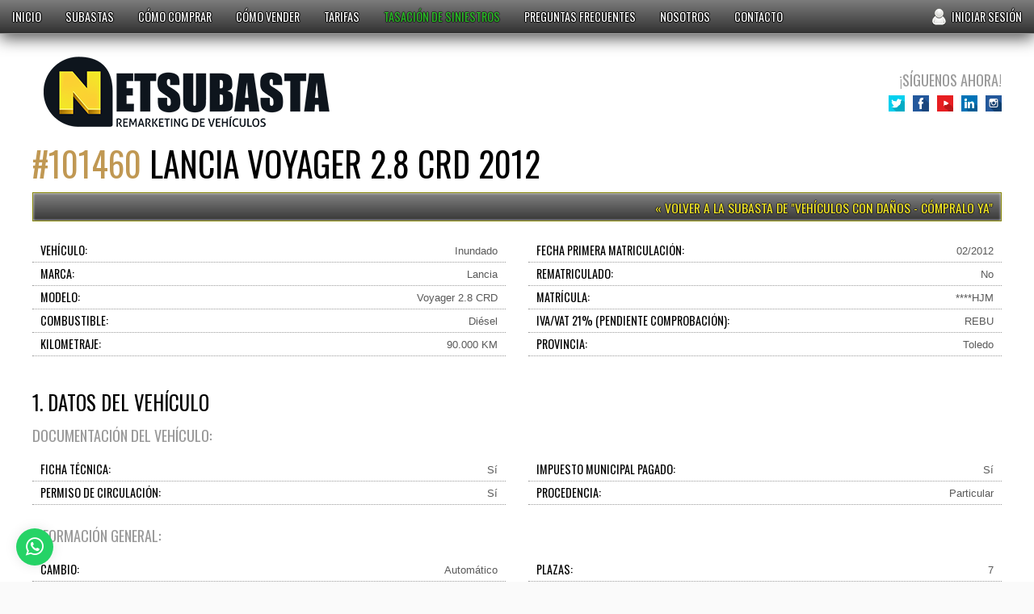

--- FILE ---
content_type: text/html; charset=UTF-8
request_url: https://netsubasta.com/vehiculos/lancia-voyager-2-8-crd-2012-101460
body_size: 3938
content:
	<!doctype html><!--[if lt IE 7 ]> <html lang="es" class="no-js ie6"> <![endif]--><!--[if IE 7 ]> <html lang="es" class="no-js ie7"> <![endif]--><!--[if IE 8 ]> <html lang="es" class="no-js ie8"> <![endif]--><!--[if IE 9 ]> <html lang="es" class="no-js ie9"> <![endif]--><!--[if (gt IE 9)|!(IE)]><!--> <html lang="es" class="no-js"> <!--<![endif]--><head> <meta charset="UTF-8"> <meta http-equiv="X-UA-Compatible" content="IE=edge,chrome=1"> <title>Subasta de Lancia Voyager 2.8 CRD 2012</title> <meta name="description" content="Subasta de Lancia Voyager 2.8 CRD 2012 siniestrados, diésel, blanco"> <meta name="keywords" content="subasta,de,lancia,voyager,2.8,crd,2012"><meta name="robots" content="index,follow"> <meta name="viewport" content="width=device-width, initial-scale=1"> <meta name="format-detection" content="telephone=no"><meta name="google-site-verification" content="vtPJanIcX27NfTDpK07-Lq9txsLNDDGlm0ChrFCizds"><link rel="apple-touch-icon" sizes="57x57" href="/apple-touch-icon-57x57.png"><link rel="apple-touch-icon" sizes="60x60" href="/apple-touch-icon-60x60.png"><link rel="apple-touch-icon" sizes="72x72" href="/apple-touch-icon-72x72.png"><link rel="apple-touch-icon" sizes="76x76" href="/apple-touch-icon-76x76.png"><link rel="apple-touch-icon" sizes="114x114" href="/apple-touch-icon-114x114.png"><link rel="apple-touch-icon" sizes="120x120" href="/apple-touch-icon-120x120.png"><link rel="apple-touch-icon" sizes="144x144" href="/apple-touch-icon-144x144.png"><link rel="apple-touch-icon" sizes="152x152" href="/apple-touch-icon-152x152.png"><link rel="apple-touch-icon" sizes="180x180" href="/apple-touch-icon-180x180.png"><link rel="icon" type="image/png" href="/favicon-32x32.png" sizes="32x32"><link rel="icon" type="image/png" href="/android-chrome-192x192.png" sizes="192x192"><link rel="icon" type="image/png" href="/favicon-96x96.png" sizes="96x96"><link rel="icon" type="image/png" href="/favicon-16x16.png" sizes="16x16"><link rel="manifest" href="/manifest.json"><link rel="mask-icon" href="/safari-pinned-tab.svg" color="#5bbad5"><meta name="msapplication-TileColor" content="#da532c"><meta name="msapplication-TileImage" content="/mstile-144x144.png"><meta name="theme-color" content="#ffffff"> <link rel="publisher" href="//plus.google.com/105999309357751140253"> <meta property="og:locale" content="es_ES"> <meta property="og:type" content="website"> <meta property="og:title" content="Subasta de Lancia Voyager 2.8 CRD 2012"> <meta property="og:description" content="Subasta de Lancia Voyager 2.8 CRD 2012 siniestrados, diésel, blanco"> <meta property="og:url" content="/vehiculos/lancia-voyager-2-8-crd-2012-101460"> <meta property="og:image" content="https://cdn2.netsubasta.com/2024/07/vehicles/101460/img/thumbs/lancia-voyager-2-8-crd_8-1024x683.jpg"> <meta property="og:site_name" content="Netsubasta"> <meta name="twitter:card" content="summary_large_image"> <meta name="twitter:site" content="@Siniestrauto"> <meta name="twitter:creator" content="@Siniestrauto"> <!-- Google tag (gtag.js) --> <script async src="https://www.googletagmanager.com/gtag/js?id=G-JX9BRFW927"></script> <script> window.dataLayer = window.dataLayer || []; function gtag(){dataLayer.push(arguments);} gtag('js', new Date()); gtag('config', 'G-JX9BRFW927'); </script> <!-- TrustBox script --> <script type="text/javascript" src="//widget.trustpilot.com/bootstrap/v5/tp.widget.bootstrap.min.js" async></script> <!-- End TrustBox script --> <!-- Organization Rich Snippets --><script type="application/ld+json">{	"@context" : "//schema.org",	"@type" : "Organization",	"logo": "//netsubasta.com/assets/public/img/bg-logo.png",	"name" : "NETSUBASTA - Subastas online de vehículos",	"url" : "//netsubasta.com",	"contactPoint" : [{	"@type" : "ContactPoint",	"telephone" : "+34-916-917-797",	"contactType" : "customer service"	}],	"sameAs" : [ "//www.facebook.com/siniestrauto.netsubasta",	"//twitter.com/Siniestrauto",	"//plus.google.com/105999309357751140253"]	}</script> <!-- 1140px Grid styles for IE --> <!--[if lte IE 9]><link rel="stylesheet" href="/assets/public/css/ie.css" type="text/css" media="screen" /><![endif]--> <link rel="stylesheet" href="//fonts.googleapis.com/css?family=Oswald:300,400,700|Ubuntu:400,700"> <!-- CSS Assets --><link type="text/css" rel="stylesheet" href="/assets/cache/public.min.css?v=1756465628" media="all"> <!--css3-mediaqueries-js - http://code.google.com/p/css3-mediaqueries-js/ - Enables media queries in some unsupported browsers--> <script type="text/javascript" src="/assets/public/js/libs/css3-mediaqueries.js"></script> <!--[if lt IE 9]> <script src="//html5shiv.googlecode.com/svn/trunk/html5.js"></script> <![endif]--></head><body> <header> <nav> <div class="row"> <div class="col-12"> <div class="mobile nav"><i class="fa fa-bars"></i> Menú</div> <div class="mobile login"><a href="/iniciar-sesion" class="login" title="Iniciar sesión">Iniciar sesión <i class="fa fa-user"></i></a></div> <dl> <dd><a href="https://netsubasta.com/" title="Inicio">Inicio</a></dd> <dd><a href="https://netsubasta.com/subastas" title="Subastas">Subastas</a></dd> <dd><a href="https://netsubasta.com/como-comprar" title="Cómo comprar">Cómo comprar</a></dd> <dd><a href="https://netsubasta.com/como-vender" title="Cómo vender">Cómo vender</a></dd> <dd><a href="https://netsubasta.com/tarifas" title="Tarifas">Tarifas</a></dd> <dd><a class="blink" href="https://netsubasta.com/tasacion-siniestros" title="Tasación de siniestros">Tasación de siniestros</a></dd> <dd><a href="https://netsubasta.com/preguntas-frecuentes" title="Preguntas frecuentes">Preguntas frecuentes</a></dd> <dd><a href="https://netsubasta.com/nosotros" title="Nosotros">Nosotros</a></dd> <dd><a href="https://netsubasta.com/contacto" title="Contacto">Contacto</a></dd> <dd class="login"><a href="/iniciar-sesion" class="login" title="Iniciar sesión">Iniciar sesión</a></dd> </dl> </div> </div> </nav> <div id="logo"> <div class="row"> <div class="col-4"> <h1><a href="/" title="Subastas de coches online y otros vehículos">Subastas de coches online y otros vehículos</a></h1> </div> <div class="col-8 last"> <div id="social"> <p>¡Síguenos ahora!</p> <div class="likes"> <dl> <dd class="twitter"><a class="external" href="//twitter.com/Siniestrauto" title="Síguenos en Twitter">Síguenos en Twitter</a></dd> <dd class="facebook"><a class="external" href="//www.facebook.com/siniestrauto.netsubasta" title="Síguenos en Facebook">Síguenos en Facebook</a></dd> <dd class="youtube"><a class="external" href="//www.youtube.com/user/Siniestrauto" title="Síguenos en Youtube">Síguenos en Youtube</a></dd> <dd class="linkedin"><a class="external" href="//www.linkedin.com/company/siniestrauto-s-l-" title="Síguenos en Linkedin">Síguenos en Linkedin</a></dd> <dd class="instagram"><a class="external" href="//www.instagram.com/siniestrauto/" title="Síguenos en Instagram">Síguenos en Instagram</a></dd> </dl> </div> </div> <div id="phone"> <p>¡Llámanos ahora! <strong>+34 916 917 797</strong></p> </div> </div> </div> </div> </header> <section> <section> <article itemscope itemtype="//schema.org/Product"> <div class="row text-date print">05/12/2025 00:01</div> <div class="row"> <div class="col-12 last detail-info"> <h2 itemprop="name"><span>#<span itemprop="sku">101460</span></span> Lancia Voyager 2.8 CRD 2012</h2> <h3 class="button"><a href="https://netsubasta.com/subastas/vehiculos-con-danos-compralo-ya-4370" title="Vehículos con daños - Cómpralo ya">Vehículos con daños - Cómpralo ya</a></h3> <div class="row top-10"> <p itemprop="description" class="hidden">Subasta de Lancia Voyager 2.8 CRD 2012 Siniestrados, Marca Lancia, Modelo Voyager 2.8 CRD, Combustible Diésel, Kilometraje 90.000 KM, Fecha 1ª matriculación 02/2012, Matrícula ****HJM, Color Exterior Blanco, Color Interior Negro, IVA REBU y Ubicación Toledo.</p> </div> <div class="row top-0"> <div class="col-6"> <dl class="detail"> <dd><div class="label">Vehículo:</div> Inundado</dd> <dd><div class="label">Marca:</div> <span itemprop="brand" class="original">Lancia</span></dd> <dd><div class="label">Modelo:</div> Voyager 2.8 CRD</dd> <dd><div class="label">Combustible:</div> Diésel</dd> <dd><div class="label">Kilometraje:</div> 90.000 KM</dd> </dl> </div> <div class="col-6 last"> <dl class="detail"> <dd><div class="label">Fecha primera matriculación:</div> 02/2012</dd> <dd><div class="label">Rematriculado:</div> No</dd> <dd><div class="label">Matrícula:</div> ****HJM</dd> <dd><div class="label">IVA/VAT 21% (pendiente comprobación):</div> REBU</dd> <dd><div class="label">Provincia:</div> Toledo</dd> </dl> </div> </div> <div itemprop="offers" itemscope itemtype="//schema.org/Offer" id="div_frm_bid" class="row top-10 no-print"> <meta itemprop="priceCurrency" content="EUR"><link itemprop="itemCondition" href="//schema.org/UsedCondition"> </div> <div class="row top-20"> <h4>1. Datos del vehículo</h4> <div class="row top-15"> <h5>Documentación del vehículo:</h5> <div class="row top-5"> <div class="col-6"> <dl class="detail"> <dd><div class="label">Ficha técnica:</div> Sí</dd> <dd><div class="label">Permiso de circulación:</div> Sí</dd> </dl> </div> <div class="col-6 last"> <dl class="detail"> <dd><div class="label">Impuesto municipal pagado:</div> Sí</dd> <dd><div class="label">Procedencia:</div> Particular</dd> </dl> </div> </div> </div> <div class="row top-15"> <h5>Información general:</h5> <div class="row top-5"> <div class="col-6"> <dl class="detail"> <dd><div class="label">Cambio:</div> Automático</dd> <dd><div class="label">Potencia (CV):</div> 163</dd> </dl> </div> <div class="col-6 last"> <dl class="detail"> <dd><div class="label">Plazas:</div> 7</dd> <dd><div class="label">Transmisión:</div> Transmisión a un eje</dd> </dl> </div> </div> </div> </div> <div class="row top-20"> <h4>2. Equipamiento del vehículo</h4> <div class="row top-15"> <h5>Equipamiento General:</h5> <div class="row top-5"> <div class="col-6"> <dl class="detail"> <dd><div class="label">Llaves:</div> 1</dd> </dl> </div> </div> </div> </div> <div class="row top-20"> <h4>3. Estado del vehículo</h4> <div class="row top-15"> <h5>Daños carrocería:</h5> <div class="row top-5"> <div class="col-12"> <dl class="detail"> <dd><p class="radio">Delantero, Interior, Lateral derecho, Lateral izquierdo, Trasero</p></dd> </dl> </div> </div> </div> <div class="row top-15"> <h5>Motor y caja de cambios:</h5> <div class="row top-5"> <div class="col-6"> <dl class="detail"> <dd><div class="label">Caja de cambios:</div> Desconocido</dd> </dl> </div> <div class="col-6 last"> <dl class="detail"> <dd><div class="label">Motor:</div> Desconocido</dd> </dl> </div> </div> </div> </div> <div class="row top-20"> <h4>4. Descripción del vehículo</h4> <div class="row top-15"> <h5>Más información:</h5> <div class="row top-5"> <div class="col-12"> <dl class="detail text"> <dd><p>Vehículo con daños por inundación. Sin comprobar alcance de los daños.</p></dd> </dl> </div> </div> </div> </div> </div> </div> </article> </section> </section> <hr> <footer> <div class="row"> <div class="col-6"> <nav> <dl> <dd><a href="https://netsubasta.com/condiciones-de-uso" title="Condiciones de uso">Condiciones de uso</a></dd> <dd><a href="https://netsubasta.com/politica-de-privacidad" title="Política de privacidad">Política de privacidad</a></dd> <dd><a href="https://netsubasta.com/aviso-legal" title="Aviso legal">Aviso legal</a></dd> <dd><a href="https://netsubasta.com/trabaja-con-nosotros" title="Trabaja con nosotros">Trabaja con nosotros</a></dd> <dd><a href="https://netsubasta.com/proteccion-de-datos" title="Protección de datos">Protección de datos</a></dd> <dd><a href="#top" title="Subir">Subir</a></dd> </dl> </nav> </div> <div id="copyright" class="col-6 last"> <p>2025 © NetSubasta. Subastas de coches online y otros vehículos.</p> </div> </div> </footer> <div id="clic2whatsapp"> <a class="btn btn-primary" href="https://api.whatsapp.com/send?phone=654168649" title="¿Necesitas ayuda?"> <i class="fa fa-whatsapp"></i> <span>¿Necesitas ayuda?</span> </a> </div> <div id="modal_alert" class="hidden"> <div class="alert alert-error notoastr"></div> <div class="message"></div> </div> <script src="https://netsubasta.com/node_modules/socket.io/node_modules/socket.io-client/socket.io.js"></script> <script>var cnjsu = ''; </script> <script src="//ajax.googleapis.com/ajax/libs/jquery/1.9.1/jquery.min.js"></script> <script>!window.jQuery && document.write(unescape('%3Cscript src="/assets/public/js/libs/jquery-1.9.1.min.js"%3E%3C/script%3E'))</script> <script src="/assets/public/js/libs/plupload.full.min.js"></script> <script src="/assets/public/js/libs/jquery.plupload.queue.min.js"></script> <script src="//cdnjs.cloudflare.com/ajax/libs/jquery-form-validator/2.3.26/jquery.form-validator.min.js"></script> <!-- JS Assets --><script type="text/javascript" src="/assets/cache/public.min.js?v=1735572451"></script> <!--[if lt IE 7 ]> <script src="/assets/public/js/libs/dd_belatedpng.js"></script> <script> DD_belatedPNG.fix('img, .png_bg');</script> <![endif]--> <!-- Página renderizada en 4.4068 segundos --></body></html>

--- FILE ---
content_type: text/css; charset=utf-8
request_url: https://netsubasta.com/assets/cache/public.min.css?v=1756465628
body_size: 23436
content:
html,body,div,span,object,iframe,h1,h2,h3,h4,h5,h6,p,blockquote,pre,abbr,address,cite,code,del,dfn,em,img,ins,kbd,q,samp,small,strong,sub,sup,var,b,i,dl,dt,dd,ol,ul,li,fieldset,form,label,legend,table,caption,tbody,tfoot,thead,tr,th,td,article,aside,canvas,details,figcaption,figure,footer,header,hgroup,menu,nav,section,summary,time,mark,audio,video{margin:0;padding:0;border:0;font-size:100%;font:inherit;vertical-align:baseline}article,aside,details,figcaption,figure,footer,header,hgroup,menu,nav,section{display:block}blockquote,q{quotes:none}blockquote:before,blockquote:after,q:before,q:after{content:'';content:none}ins{background-color:#ff9;color:#000;text-decoration:none}mark{background-color:#ff9;color:#000;font-style:italic;font-weight:bold}del{text-decoration:line-through}abbr[title],dfn[title]{border-bottom:1px dotted;cursor:help}table{border-collapse:collapse;border-spacing:0}hr{display:block;height:1px;border:0;border-top:1px dotted #595959;margin:25px
0 15px 0;padding:0}hr.detail{border-color:#9a9a9a}input,select{vertical-align:middle}body{font:13px/1.231 sans-serif;*font-size:small}select,input,textarea,button{font:99% sans-serif}pre,code,kbd,samp{font-family:monospace,sans-serif}html{overflow-y:scroll}a:hover,a:active{outline:none}ul,ol{margin-left:2em}ol{list-style-type:decimal}nav ul, nav
li{margin:0;list-style:none;list-style-image:none}small{font-size:85%}strong,th{font-weight:bold}td{vertical-align:top}sub,sup{font-size:75%;line-height:0;position:relative}sup{top: -0.5em}sub{bottom: -0.25em}pre{white-space:pre;white-space:pre-wrap;word-wrap:break-word;padding:15px}textarea{overflow:auto}.ie6 legend, .ie7
legend{margin-left: -7px}input[type="radio"]{vertical-align:text-bottom}input[type="checkbox"]{vertical-align:bottom}.ie7 input[type="checkbox"]{vertical-align:baseline}.ie6
input{vertical-align:text-bottom}label,input[type="button"],input[type="submit"],input[type="image"],button{cursor:pointer}button,input,select,textarea{margin:0}input:valid,textarea:valid{}input:invalid,textarea:invalid{border-radius:1px;-moz-box-shadow:0px 0px 5px red;-webkit-box-shadow:0px 0px 5px red;box-shadow:0px 0px 5px red}.no-boxshadow input:invalid, .no-boxshadow textarea:invalid{background-color:#f0dddd}::-moz-selection{background:#0671b5;color:#fff;text-shadow:none}::selection{background:#0671b5;color:#fff;text-shadow:none}a:link{-webkit-tap-highlight-color:#FF5E99}button{width:auto;overflow:visible}.ie7
img{-ms-interpolation-mode:bicubic}body,select,input,textarea{color:#595959}h1,h2,h3,h4,h5,h6{font-family:'Oswald',Verdana,Arial;font-weight:normal}a,a:active,a:visited{color:#000;text-decoration:none}a:hover{color:#595959;text-decoration:none}.container{padding-left:20px;padding-right:20px}.row{max-width:1600px;margin:0
auto;overflow:hidden;position:relative}.col-1,.col-2,.col-3,.col-4,.col-5,.col-6,.col-7,.col-8,.col-9,.col-10,.col-11,.col-12{margin-right:2.4%;float:left}.col-1{width:6.13333333%}.col-2{width:14.66666667%}.col-3{width:23.2%}.col-4{width:31.73333333%}.col-5{width:40.2666667%}.col-6{width:48.8%}.col-7{width:57.3333333%}.col-8{width:65.86666667%}.col-9{width:74.4%}.col-10{width:82.93333333%}.col-11{width:91.4666667%}.col-12{width:100%}.last{float:right;margin-right:0}img,object,embed{max-width:100%}*{margin:0;padding:0;border:0;outline:none;font-family:'Ubuntu',Verdana,Arial;font-size:1em;color:#595959;text-align:justify;-webkit-box-sizing:border-box;-moz-box-sizing:border-box;-ms-box-sizing:border-box;-o-box-sizing:border-box;box-sizing:border-box}html{background:#fafafa;overflow-y:scroll !important}body{max-width:1600px;height:100%;margin:0
auto !important;padding:0
40px;background:#fff;box-shadow:0 0 3px rgba(0, 0, 0, 0.3);-moz-box-shadow:0 0 3px rgba(0, 0, 0, 0.3);-webkit-box-shadow:0 0 3px rgba(0,0,0,0.3);overflow-y:visible}h1,h2,h3,h4,h5,h6{font-family:'Oswald',Verdana,Arial;font-weight:normal;text-transform:uppercase;text-align:left}h2{color:#000;font-size:3.2em}h3{line-height:38px;color:#9a9a9a;font-size:2.4em}h3
a{font-family:'Oswald',Verdana,Arial;font-weight:normal;text-transform:uppercase;text-align:left;line-height:38px;color:#9a9a9a;font-size:1em}h4{color:#000;font-size:1.9em}h5{color:#9a9a9a;font-size:1.4em}header p, section p, footer
p{font-family:'Ubuntu',Verdana,Arial}.padding-5{padding:5px}.top-0{margin-top:0}.top-5{margin-top:5px}.top-10{margin-top:10px}.top-15{margin-top:15px}.top-20{margin-top:20px}.loading{width:100%;height:100%;background:url("/assets/public/css/../img/plupload_loading.gif") center center no-repeat}.ajax-container{background:#fff;padding:5px
20px 15px 20px}.ajax-container
.alert{margin-bottom:0 !important}.alert{padding:15px
35px 13px 20px;margin-bottom:20px;border:1px
solid #fbeed5;color:#fff;font-family:'Oswald',Verdana,Arial;font-size:1.3em;text-transform:uppercase;text-align:left;text-shadow:0 1px 0 rgba(255, 255, 255, 0.5);background:#c09853}.alert
p{text-align:left;margin:0;color:#fff;font-family:'Oswald',Verdana,Arial;animation:animationBlink 1s infinite linear;-webkit-animation:animationBlink 1s infinite linear;-moz-animation:animationBlink 1s infinite linear;-o-animation:animationBlink 1s infinite linear}.alert p
strong{color:#b94a48}.alert p
a{text-decoration:underline}.alert p a:hover{text-decoration:none}.alert
.close{position:relative;float:right;top:0;right: -21px;line-height:18px;font-size:1.8em;font-weight:bold;line-height:18px;color:#000;text-shadow:0 1px 0 #fff;background:transparent;opacity:0.2;filter:alpha(opacity=20);cursor:pointer}.alert .close:hover{color:#000;text-decoration:none;opacity:0.4;filter:alpha(opacity=40)}.alert-warning{color:#fff;background-color:#d48131;border-color:#fbeed5 !important}.alert-warning
p{color:#fff}.warning{color:#c09853}.alert-success{color:#fff;background-color:#468847;border-color:#d6e9c6 !important}.alert-success
p{color:#fff}.success{color:#468847}.alert-error{color:#fff;background-color:#b94a48;border-color:#eed3d7 !important}.alert-error
p{color:#fff}.error{color:#b94a48}.alert-info{color:#fff;background-color:#3a87ad;border-color:#bce8f1 !important}.alert-info
p{color:#fff}.info{color:#3a87ad}.blink{animation:animationBlink 2s infinite linear;-webkit-animation:animationBlink 2s infinite linear;-moz-animation:animationBlink 2s infinite linear;-o-animation:animationBlink 2s infinite linear}@keyframes
slideButton{0%{letter-spacing:0}50%{letter-spacing:1px}100%{letter-spacing:0}}@-moz-keyframes
slideButton{0%{letter-spacing:0}50%{letter-spacing:1px}100%{letter-spacing:0}}@-webkit-keyframes
slideButton{0%{letter-spacing:0}50%{letter-spacing:1px}100%{letter-spacing:0}}@-o-keyframes
slideButton{0%{letter-spacing:0}50%{letter-spacing:1px}100%{letter-spacing:0}}@keyframes
slideText{0%{margin-left:7px}50%{margin-left:15px}100%{margin-left:7px}}@-moz-keyframes
slideText{0%{margin-left:7px}50%{margin-left:15px}100%{margin-left:7px}}@-webkit-keyframes
slideText{0%{margin-left:7px}50%{margin-left:15px}100%{margin-left:7px}}@-o-keyframes
slideText{0%{margin-left:7px}50%{margin-left:15px}100%{margin-left:7px}}@keyframes
animationBlink{0%{opacity:1;filter:alpha(opacity=100)}25%{opacity:0.5;filter:alpha(opacity=50)}100%{opacity:1;filter:alpha(opacity=100)}}@-moz-keyframes
animationBlink{0%{opacity:1;filter:alpha(opacity=100)}25%{opacity:0.5;filter:alpha(opacity=50)}100%{opacity:1;filter:alpha(opacity=100)}}@-webkit-keyframes
animationBlink{0%{opacity:1;filter:alpha(opacity=100)}25%{opacity:0.5;filter:alpha(opacity=50)}100%{opacity:1;filter:alpha(opacity=100)}}@-o-keyframes
animationBlink{0%{opacity:1;filter:alpha(opacity=100)}25%{opacity:0.5;filter:alpha(opacity=50)}100%{opacity:1;filter:alpha(opacity=100)}}@keyframes
animationBackground{0%{background:#fafafa}25%{background:#f4e727}50%{background:#fafafa}100%{background:#fafafa}}@-moz-keyframes
animationBackground{0%{background:#fafafa}25%{background:#f4e727}50%{background:#fafafa}100%{background:#fafafa}}@-webkit-keyframes
animationBackground{0%{background:#fafafa}25%{background:#f4e727}50%{background:#fafafa}100%{background:#fafafa}}@-o-keyframes
animationBackground{0%{background:#fafafa}25%{background:#f4e727}50%{background:#fafafa}100%{background:#fafafa}}header{padding:70px
0 20px}header
nav{position:fixed;z-index:6;top:0;left:0;width:100%;height:42px;border-bottom:1px solid #9e9e9e;background:#6d6d6d;background:rgba(109, 109, 109, 0.9);background: -webkit-gradient(linear, 0 0, 0 100%, from(rgba(109, 109, 109, 0.9)), to(#313131));background: -moz-linear-gradient(top, rgba(109, 109, 109, 0.9), #313131);box-shadow:0 5px 20px rgba(0, 0, 0, 0.7);-moz-box-shadow:0 5px 20px rgba(0, 0, 0, 0.7);-webkit-box-shadow:0 5px 20px rgba(0, 0, 0, 0.7)}header nav
.row{max-width:100%}header nav
dl{overflow:hidden}header nav
dd{float:left;display:block;height:42px;padding:0
15px}header nav
dd.selected{margin:0
5px;padding:0
20px;box-shadow:inset 0 4px 8px rgba(0, 0, 0, 0.5);-moz-box-shadow:inset 0 4px 8px rgba(0, 0, 0, 0.5);-webkit-box-shadow:inset 0 4px 8px rgba(0, 0, 0, 0.5)}header nav dd.selected
a{padding-top:2px;color:#f4e727}header nav
dd.profile{margin-right:15px;background:url("/assets/public/css/../img/bg-nav-profile.png") 0 center no-repeat}header nav
dd.login{margin-right:15px;background:url("/assets/public/css/../img/bg-nav-login.png") 0 center no-repeat}header nav dd.profile.selected,
header nav
dd.login.selected{padding-left:40px;padding-right:20px;background-position:15px 12px}header nav dd:first-child.selected{margin:0
5px 0 0}header nav dd:last-child{float:right;padding:0
0 0 25px}header nav a, header nav a:visited, header nav
.mobile{display:block;line-height:42px;color:#fff;font-size:1.1em;font-family:'Oswald',Verdana,Arial;text-align:left;text-transform:uppercase;text-decoration:none;text-shadow:1px 0 1px #000, 0 1px 1px #000, 0 -1px 1px #000, -1px 0 1px #000}header nav
a.blink{color:#07FF00}header nav a:hover, header nav .mobile:hover{color:#fff;text-decoration:underline}header nav
.mobile{display:none;padding:0
25px;cursor:pointer}header nav .mobile
i{padding:0
5px 0 0;color:#fff;font-size:1.2em}header nav .mobile.login,
header nav
.mobile.profile{position:fixed;top:0;right:0;font-size:1.2em}header nav .mobile.login i,
header nav .mobile.profile
i{padding:0
0 0 5px}header
#logo{overflow:hidden}header #logo
.row{padding-bottom:0}header #logo .col-4
a{display:block;width:100%;height:87px;text-indent: -9999px;background:url("/assets/public/css/../img/bg-logo.png") center center no-repeat;background-size:contain;-webkit-background-size:contain;-moz-background-size:contain;-o-background-size:contain}header #logo .col-8{margin-top:18px}header
#social{float:right}header #social
p{font-family:'Oswald',Verdana,Arial;font-size:1.4em;color:#9a9a9a;text-transform:uppercase;text-align:right}header #social
.likes{float:right;margin-top:8px;text-align:right}header #social
.like{overflow:hidden;display:inline-block;height:20px}header #social
.like.twitter{width:80px}header #social
.like.google{width:43px}header #social
.like.facebook{width:77px}header #social .likes
dl{overflow:hidden;display:inline-block;height:20px}header #social .likes dl
dd{float:left;margin-left:10px}header #social .likes dl dd
a{display:block;width:20px;height:20px;background:url("/assets/public/css/../img/bg-social.png") 0 0 no-repeat;text-indent: -9999px}header #social .likes dl dd.facebook
a{background-position:0 0}header #social .likes dl dd.twitter
a{background-position:0 -20px}header #social .likes dl dd.google
a{background-position:0 -60px}header #social .likes dl dd.youtube
a{background-position:0 -40px}header #social .likes dl dd.linkedin
a{background-position:0 -80px}header #social .likes dl dd.instagram
a{background-position:0 -100px}header #social .likes dl dd a:hover{opacity:0.5}header
#phone{overflow:hidden;display:inline-block;display:none;border-right:1px dotted #595959;margin-right:15px;padding-right:20px}header #phone
p{display:block;font-family:'Oswald',Verdana,Arial;font-size:1.4em;color:#9a9a9a;text-transform:uppercase}header #phone
strong{display:block;color:#000;font-weight:normal;font-size:1.6em}header
#clock{float:right;overflow:hidden;display:block}header
ul.options{overflow:hidden;padding:8px
20px;margin:0;margin-bottom:25px;list-style:none;text-align:center;background:#ffffbf}header ul.options
li{display:inline-block;padding:5px
0 0 0;margin:0;background:none}header ul.options li
a{display:inline;margin-left:20px;font-family:'Oswald',Verdana,Arial;font-size:1.1em;font-weight:normal;text-transform:uppercase;text-decoration:none;color:#595959}header ul.options li:first-child
a{margin-left:0}header ul.options li
a.hr{padding-right:20px;border-right:1px dotted #9a9a9a}header ul.options li a:hover{color:#000;text-decoration:underline;animation:animationBlink 1s infinite linear;-webkit-animation:animationBlink 1s infinite linear;-moz-animation:animationBlink 1s infinite linear;-o-animation:animationBlink 1s infinite linear}section{}section button,
section h3.button
a{width:100%;height:36px;line-height:36px;padding:0
10px;border:1px
solid #6a6565;text-align:center;color:#f4e727;font-family:'Oswald',Verdana,Arial;font-size:1.2em;text-decoration:none;text-transform:uppercase;text-shadow:1px 0 1px rgba(0, 0, 0, 0.5), 0 1px 1px rgba(0, 0, 0, 0.5), 0 -1px 1px rgba(0, 0, 0, 0.5), -1px 0 1px rgba(0, 0, 0, 0.5);background:#828282;background: -webkit-gradient(linear, 0 0, 0 100%, from(#828282), to(#373737));background: -moz-linear-gradient(top, #828282, #373737);box-shadow:inset 0 0 3px #fff;-moz-box-shadow:inset 0 0 3px #fff;-webkit-box-shadow:inset 0 0 3px #fff;overflow:hidden;text-overflow:ellipsis;-o-text-overflow:ellipsis;-ms-text-overflow:ellipsis;white-space:nowrap;word-wrap:normal}section
h3.button{font-size:1em}section h3.button
a{display:block;margin-top:10px;padding:0
10px;border:1px
solid #838301;color:#f4e727;background:#828282;background: -webkit-gradient(linear, 0 0, 0 100%, from(#828282), to(#373737));background: -moz-linear-gradient(top, #828282, #373737);text-shadow:1px 0 1px rgba(0, 0, 0, 0.5), 0 1px 1px rgba(0, 0, 0, 0.5), 0 -1px 1px rgba(0, 0, 0, 0.5), -1px 0 1px rgba(0, 0, 0, 0.5);text-align:right}section h3.button a:before{content:'« Volver a la subasta de "'}section h3.button a:after{content:'"'}section h3.button a:hover{background:#565656}section h3.button a:active{font-size:1.1em;box-shadow:inset 0 0 5px #000;-moz-box-shadow:inset 0 0 5px #000;-webkit-box-shadow:inset 0 0 5px #000}section button:hover{background:#565656;animation:slideButton 1s infinite linear;-webkit-animation:slideButton 1s infinite linear;-moz-animation:slideButton 1s infinite linear;-o-animation:slideButton 1s infinite linear}section button:active{font-size:1.1em;box-shadow:inset 0 0 5px #000;-moz-box-shadow:inset 0 0 5px #000;-webkit-box-shadow:inset 0 0 5px #000}section
button.my_bids{padding-bottom:64px}section
button.my_bids.big{height:66px;line-height:25px;padding:0
10px;overflow:visible;white-space:normal;word-wrap:break-word}section
div.my_bids{position:absolute;bottom:0;width:100%}section div.my_bids
div.margin{margin:5px}section div.my_bids input,
section div.my_bids
select{width:100%}section div.my_bids
input.readonly{text-align:center;font-family:'Oswald',Verdana,Arial;font-size:1.2em;text-decoration:none;text-transform:uppercase;text-shadow:1px 0 1px rgba(255, 255, 255, 0.5), 0 1px 1px rgba(255, 255, 255, 0.5), 0 -1px 1px rgba(255, 255, 255, 0.5), -1px 0 1px rgba(255, 255, 255, 0.5);border:1px
solid #d7dfd3;background:#fafafa}section
button.small{height:25px;line-height:25px;padding:0
5px;font-size:0.9em}section button
span.more{float:left;display:block;margin: -3px 3px 0 0;font-size:2em;color:#fff}section button span.more
i{display:block;color:#fff;font-size: .5em;margin:12px
0 0 0}section button.small span.more
i{margin:8px
0 0 0}section button.yellow-green-2{border:1px
solid #73a300;color:#fff;background:#d1fe66;background: -webkit-gradient(linear, 0 0, 0 100%, from(#d1fe66), to(#73a300));background: -moz-linear-gradient(top, #d1fe66, #73a300)}section button.yellow-green-2:hover{background:#73a300}section button.yellow-green{border:1px
solid #8ba300;color:#fff;background:#e6fc65;background: -webkit-gradient(linear, 0 0, 0 100%, from(#e6fc65), to(#8ba300));background: -moz-linear-gradient(top, #e6fc65, #8ba300)}section button.yellow-green:hover{background:#8ba300}section
button.yellow{border:1px
solid #838301;color:#fff;background:#fefe66;background: -webkit-gradient(linear, 0 0, 0 100%, from(#fefe66), to(#838301));background: -moz-linear-gradient(top, #fefe66, #838301)}section button.yellow:hover{background:#838301}section
button.orange{border:1px
solid #957501;color:#fff;background:#fed234;background: -webkit-gradient(linear, 0 0, 0 100%, from(#fed234), to(#957501));background: -moz-linear-gradient(top, #fed234, #957501)}section button.orange:hover{background:#957501}section
button.red{border:1px
solid #952401;color:#fff;background:#fe6334;background: -webkit-gradient(linear, 0 0, 0 100%, from(#fe6334), to(#952401));background: -moz-linear-gradient(top, #fe6334, #952401)}section button.red:hover{background:#952401}section button.red-pink{border:1px
solid #950135;color:#fff;background:#fe3468;background: -webkit-gradient(linear, 0 0, 0 100%, from(#fe3468), to(#950135));background: -moz-linear-gradient(top, #fe3468, #950135)}section button.red-pink:hover{background:#950135}section
button.pink{border:1px
solid #a20091;color:#fff;background:#fe30e9;background: -webkit-gradient(linear, 0 0, 0 100%, from(#fe30e9), to(#a20091));background: -moz-linear-gradient(top, #fe30e9, #a20091)}section button.pink:hover{background:#a20091}section
button.purple{border:1px
solid #4e0195;color:#fff;background:#9e35ff;background: -webkit-gradient(linear, 0 0, 0 100%, from(#9e35ff), to(#4e0195));background: -moz-linear-gradient(top, #9e35ff, #4e0195)}section button.purple:hover{background:#4e0195}section
button.green{border:1px
solid #2c8301;color:#fff;background:#9af66c;background: -webkit-gradient(linear, 0 0, 0 100%, from(#9af66c), to(#2c8301));background: -moz-linear-gradient(top, #9af66c, #2c8301)}section button.green:hover{background:#2c8301}section
button.disabled{border:1px
solid #828282;color:#fff;background:#e5e5e5;background: -webkit-gradient(linear, 0 0, 0 100%, from(#e5e5e5), to(#828282));background: -moz-linear-gradient(top, #e5e5e5, #828282)}section button.disabled:hover{background:#828282}section p strong,
section p
em{color:#000;font-weight:normal;font-style:normal}.box,blockquote{overflow:hidden;padding:20px;background:#fafafa;box-shadow:inset 0 0 3px rgba(0,0,0,0.3);-moz-box-shadow:inset 0 0 3px rgba(0,0,0,0.3);-webkit-box-shadow:inset 0 0 3px rgba(0,0,0,0.3)}section .box.padding-10{padding:10px}section .box-featured{overflow:hidden;padding:20px
20px 0 20px;background:#fafafa;box-shadow:inset 0 0 3px rgba(0,0,0,0.3);-moz-box-shadow:inset 0 0 3px rgba(0,0,0,0.3);-webkit-box-shadow:inset 0 0 3px rgba(0,0,0,0.3)}section .box-bid{overflow:hidden;padding:0;background:#fff;border:1px
solid #e1e1e1}section .box-bid .box .col-6{position:relative;overflow:hidden}.border-bottom{border-bottom:1px dotted #9a9a9a}section .box-bid
img{float:left;max-width:75px}section .box-bid
p{overflow:hidden;margin:0;padding:3px
5px 0 5px;text-overflow:ellipsis;-o-text-overflow:ellipsis;-ms-text-overflow:ellipsis;white-space:nowrap;word-wrap:normal;font-family:'Oswald',Verdana,Arial;font-size:1.2em;text-transform:uppercase;color:#9a9a9a}section .box-bid p
a{overflow:hidden;display:block;text-overflow:ellipsis;-o-text-overflow:ellipsis;-ms-text-overflow:ellipsis;white-space:nowrap;word-wrap:normal;font-family:'Oswald',Verdana,Arial;font-size:1.1em;color:#000}section .box-bid
dl.detail{padding:0}section .box-bid p a:hover{color:#9a9a9a}section
div.phone{overflow:hidden;width:100%;padding:5px
20px 5px 100px;box-shadow:inset 0 0 3px rgba(0,0,0,0.3);-moz-box-shadow:inset 0 0 3px rgba(0,0,0,0.3);-webkit-box-shadow:inset 0 0 3px rgba(0,0,0,0.3);background:#fafafa url("/assets/public/css/../img/bg-phone-women.png") 11px 0 no-repeat}section div.phone
p{height:28px;line-height:28px;font-family:'Oswald',Verdana,Arial;font-size:2em;color:#000;text-transform:uppercase}section div.phone p
small{display:block;float:left;padding:3px
5px 0 55px;font-size:0.7em;color:#000}section div.phone p
span{float:left;color:#000}section div.phone p:first-letter{padding-left:51px}section div.phone
p.phone{margin-top:5px;background:#fafafa url("/assets/public/css/../img/bg-phone.png") 0 0 no-repeat}section div.phone
p.phone.es{background:#fafafa url("/assets/public/css/../img/bg-phone-es.png") 0 0 no-repeat}section div.phone
p.phone.pt{background:#fafafa url("/assets/public/css/../img/bg-phone-pt.png") 0 0 no-repeat}section div.phone
p.phone.pl{background:#fafafa url("/assets/public/css/../img/bg-phone-pl.png") 0 0 no-repeat}section div.phone p.mobile-phone{margin-top:5px;background:#fafafa url("/assets/public/css/../img/bg-mobile.png") 1px 0 no-repeat}section div.phone
p.mobile.es{background:#fafafa url("/assets/public/css/../img/bg-mobile-es.png") 1px 0 no-repeat}section h5.whatsapp,
section
h5.click2call{overflow:hidden;width:100%;padding:15px;font-size:1.2em;color:#fff;background:#474747;background: -webkit-gradient(linear, 0 0, 0 100%, from(#474747), to(#090909));background: -moz-linear-gradient(top, #474747, #090909)}section h5.whatsapp a,
section h5.click2call
a{font-family:'Oswald',Verdana,Arial;color:#f4e727;text-decoration:none}section h5.whatsapp a:hover,
section h5.click2call a:hover{text-decoration:underline}section
div.whatsapp{overflow:hidden;width:100%;height:48px;padding:0
5px 0 100px;box-shadow:inset 0 0 3px rgba(0,0,0,0.3);-moz-box-shadow:inset 0 0 3px rgba(0,0,0,0.3);-webkit-box-shadow:inset 0 0 3px rgba(0,0,0,0.3);background:#fafafa url("/assets/public/css/../img/bg-featured-mobile.jpg") 0 0 no-repeat}section div.whatsapp
p{height:28px;line-height:28px;font-family:'Oswald',Verdana,Arial;font-size:2em;color:#000;text-transform:uppercase}section div.whatsapp p
small{display:block;float:left;padding:3px
5px 0 55px;font-size:0.7em;color:#000}section div.whatsapp p
span{float:left;color:#000}section div.whatsapp p:first-letter{padding-left:51px}section div.whatsapp
p.mobile{margin-top:10px;background:#fafafa url("/assets/public/css/../img/bg-mobile.png") 1px 0 no-repeat}section div.whatsapp
p.mobile.es{background:#fafafa url("/assets/public/css/../img/bg-mobile-es.png") 1px 0 no-repeat}section
.button{position:relative}section .button
span{position:absolute;z-index:1;top:0;left:0}section .button
button{padding-left:70px;text-align:left}section
.button.search{height:58px;padding:14px
0 7px}section .button.search
span{position:absolute;width:59px;height:58px;background:url("/assets/public/css/../img/bg-button-search.png") 5px 0 no-repeat}section
.button.register{height:51px;margin-top:8px;padding:8px
0 7px}section .button.register
span{position:absolute;width:65px;height:51px;background:url("/assets/public/css/../img/bg-button-register.png") 5px 0 no-repeat}section .button.delete-account{height:64px;margin-top:8px;padding:12px
0 7px 0}section .button.delete-account
span{position:absolute;width:64px;height:64px;background:url("/assets/public/css/../img/bg-button-shutdown.png") 5px 0 no-repeat}section
.button.sell{height:50px;margin-top:9px;padding:7px
0 9px}section .button.sell
span{position:absolute;width:71px;height:50px;background:url("/assets/public/css/../img/bg-button-sell.png") 8px 0 no-repeat}section .button.profile,
section
.button.login{height:61px;padding:16px
0 9px}section .button.profile span,
section .button.login
span{position:absolute;width:59px;height:61px;background:url("/assets/public/css/../img/bg-button-profile.png") 6px 0 no-repeat}section
.button.auction{height:60px;margin-top:0;padding:16px
0 9px}section .button.auction
span{position:absolute;width:66px;height:60px;background:url("/assets/public/css/../img/bg-button-auction.png") 6px 0 no-repeat}section
.button.autobid{height:60px;margin-top:5px;padding-top:7px}section .button.autobid
span{position:absolute;width:66px;height:55px;background:url("/assets/public/css/../img/bg-button-autobid.png") 6px 0 no-repeat}section .button-bid{position:absolute;top:22px;right:7px;width:35%;min-width:110px}section .button-autobid{position:absolute;top:18px;right:7px;width:35%;min-width:110px}section .button-bid .select,
section .button-autobid
.select{border:1px
solid rgba(0, 0, 0, 0.7)}section .text-date{padding-bottom:3px;margin-bottom:10px;border-bottom:1px dotted #9a9a9a;font-family:'Oswald',Verdana,Arial;font-size:0.9em;text-transform:uppercase;color:#9a9a9a;text-align:right}section .text-featured{float:right;margin-top:12px;margin-left:10px;padding:5px
8px;border:1px
dotted #9a9a9a;font-family:'Oswald',Verdana,Arial;font-size:1.1em;text-transform:uppercase;color:#c09853;text-align:right}section .text-featured
strong{color:#C09853;font-weight:normal}section .text-featured
span{padding-right:10px;color:#000}section .text-featured
a{font-family:'Oswald',Verdana,Arial;font-size:1em;text-transform:uppercase;color:#9a9a9a}section .text-featured a:hover{color:#000}section .bid_now
.row.last{width:100%}section
#frm_search{padding:15px
20px 10px;background:#fafafa;box-shadow:inset 0 0 3px rgba(0,0,0,0.3);-moz-box-shadow:inset 0 0 3px rgba(0,0,0,0.3);-webkit-box-shadow:inset 0 0 3px rgba(0,0,0,0.3)}section #frm_search
.mobile{display:none}section #frm_search
label{font-family:'Oswald',Verdana,Arial;font-size:1.1em;color:#000}section form
select{width:100%;height:25px;line-height:25px;padding:3px
5px;border:1px
solid #e2e2e2;color:#9a9a9a;background:#fff}section form .container-select{position:relative}section form .container-select
.title{overflow:hidden;color:#9a9a9a;text-overflow:ellipsis;-o-text-overflow:ellipsis;-ms-text-overflow:ellipsis;white-space:nowrap;word-wrap:normal}section form .button-bid .container-select .title,
section form .button-autobid .container-select
.title{color:#000}section form
div.select{width:100%;height:25px;line-height:25px;padding:0
5px;margin-top: -25px;border:1px
solid rgba(0, 0, 0, 0.1);color:#9a9a9a;cursor:pointer;background:#fff;background:rgba(255, 255, 255, 0.9);box-shadow:0 0 3px rgba(255, 255, 255, .7);-moz-box-shadow:0 0 3px rgba(255, 255, 255, .7);-webkit-box-shadow:0 0 3px rgba(255, 255, 255, .7)}section form div.select
span{position:absolute;z-index:4;top:0;right:0;width:26px;height:25px;background:url("/assets/public/css/../img/bg-select.png") 0 0 no-repeat}section form div.select:hover{color:#000;box-shadow:inset 0 0 1px rgba(0, 0, 0, .3);-moz-box-shadow:inset 0 0 1px rgba(0, 0, 0, .3);-webkit-box-shadow:inset 0 0 1px rgba(0, 0, 0, .3)}section form div.select:hover span,
section form div.select span:hover{background-position:0 -25px}section form .container-select
dl{overflow:hidden;overflow-y:auto;display:none;position:fixed;z-index:5;width:100%;max-height:205px;top:25px;border:1px
solid #4d4d4d;background:#6e6a6a;background:rgba(110, 106, 106, 0.9);box-shadow:0 0 10px rgba(0, 0, 0, .6);-moz-box-shadow:0 0 10px rgba(0, 0, 0, .6);-webkit-box-shadow:0 0 10px rgba(0, 0, 0, .6);cursor:pointer}section form .container-select dl
dd{overflow:hidden;height:25px;line-height:25px;padding:0
5px;color:#fff;text-overflow:ellipsis;-o-text-overflow:ellipsis;-ms-text-overflow:ellipsis;white-space:nowrap;word-wrap:normal}section form div.container-select dl dd:hover{color:#f4e727;background:#9a9a9a;background:rgba(154, 154, 154, 0.9)}section article a, section article a:hover{text-decoration:underline}section article
ul{padding-top:3px;margin-left:0;list-style:none}section article ul
ul{padding-top:0}section article
li{padding:2px
0 0 12px;margin-left:7px;background:url("/assets/public/css/../img/bg-arrow.png") 0 8px no-repeat}section article
dl.detail{overflow:hidden;padding:12px
0}section article
dl.detail.buy_now{padding:0}section article dl.detail
dd{overflow:hidden;margin-top:5px;padding:2px
10px 5px 10px;border-bottom:1px dotted #9a9a9a;text-align:right}section article dl.detail dd
.label{float:left;display:block;margin-top: -2px;font-family:'Oswald',Verdana,Arial;font-size:1.1em;font-weight:normal;color:#000;text-transform:uppercase}section article dl.detail dd
.load{float:right;display:block;width:16px;height:11px;margin-top:4px;margin-left:10px;background:url("/assets/public/css/../img/bg-load.gif") 0 0 no-repeat}section article dl.detail
dd.success{display:block;margin-top:0;padding-top:8px;border:1px
solid #d6e9c6;background-color:#dff0d8}section article dl.detail
dd.error{display:block;margin-top:0;padding-top:8px;border:1px
solid #f2dede;background-color:#eed3d7}section article dl.detail dd
p{clear:both}section article dl.detail dd p.radio ,
section article dl.detail.text dd p:first-child{margin-top:0}section article dl.detail dd
strong{font-weight:normal;color:#e51f21}section article dl.detail dd strong.success,
section article dl.detail dd.success
strong{color:#2c9729}section article dl.detail dd
em{font-weight:normal;font-style:normal;color:#2c9729}section article dl.detail dd
span{color:#bbb}section article dl.detail dd
span.original{color:#595959}section article dl.detail dd
span.bold{color:#c09853}section article dl.detail dd
span.vfu{margin-left:10px;padding-left:21px;font-family:'Oswald',Verdana,Arial;font-size:1em;color:#2c9729;text-transform:uppercase;background:url("/assets/public/css/../img/bg-out-use.png") 0 3px no-repeat;cursor:help}section article
p{margin-top:10px}section h5
a.whatsapp{background:url("/assets/public/css/../img/bg-whatsapp-small.png") 2px 5px no-repeat;padding-left:24px;color:#000;font-family:'Oswald',Verdana,Arial}section h5 a.whatsapp:hover{color:#9A9A9A}section article .flag-es{padding-right:27px;background:url("/assets/public/css/../img/bg-flag-es.png") right 2px no-repeat}section article .flag-pt{padding-right:27px;background:url("/assets/public/css/../img/bg-flag-pt.png") right 2px no-repeat}section article .flag-pl{padding-right:27px;background:url("/assets/public/css/../img/bg-flag-pl.png") right 2px no-repeat}section article .flag-es-wap{padding-right:45px;background:url("/assets/public/css/../img/bg-flag-es-wap.png") right top no-repeat}section article .flag-es-en-wap{padding-right:63px;background:url("/assets/public/css/../img/bg-flag-es-en-wap.png") right top no-repeat}section article .flag-es-en-pl-wap{padding-right:83px;background:url("/assets/public/css/../img/bg-flag-es-en-pl-wap.png") right top no-repeat}section article .flag-es-fr-wap{padding-right:63px;background:url("/assets/public/css/../img/bg-flag-es-fr-wap.png") right top no-repeat}section article .flag-es-pt-wap{padding-right:63px;background:url("/assets/public/css/../img/bg-flag-es-pt-wap.png") right top no-repeat}section article .flag-es-pt-only-wap{padding-right:103px;background:url("/assets/public/css/../img/bg-flag-es-pt-only-wap.png") right top no-repeat}section .row-video{overflow:hidden;position:relative;width:100%;margin-top:15px;padding-bottom:56.25%;border:1px
solid #474747;background:#828282;box-shadow:inset 0 0 3px rgba(0,0,0,0.3);-moz-box-shadow:inset 0 0 3px rgba(0,0,0,0.3);-webkit-box-shadow:inset 0 0 3px rgba(0,0,0,0.3)}section .row-video
iframe{overflow:hidden;position:absolute;z-index:0;top:0;left:0;width:100%;height:100%}section article
blockquote{margin-top:15px}section
form{margin-top:10px}section
form.box{padding:10px
20px}section form
label{display:block;margin-bottom:3px;font-family:'Oswald',Verdana,Arial;font-size:1.1em;color:#000;text-align:left;text-transform:uppercase}section form
label.left{margin-top:3px}section form label
span{color:#dd1d1d}section form input,
section form textarea,
section form
select{overflow:hidden;width:100%;height:25px;line-height:25px;padding:0
5px;border:1px
solid #eee;background:#fff;color:#9a9a9a}section form input.disabled ,
section form textarea.disabled ,
section form
select.disabled{text-shadow:1px 0 1px rgba(255, 255, 255, 0.5), 0 1px 1px rgba(255, 255, 255, 0.5), 0 -1px 1px rgba(255, 255, 255, 0.5), -1px 0 1px rgba(255, 255, 255, 0.5);border:1px
solid #d7dfd3;background:#fafafa}section form
textarea{height:150px;line-height:18px}section form input:hover,
section form textarea:hover,
section form select:hover{color:#000;box-shadow:inset 0 0 1px rgba(0, 0, 0, .3);-moz-box-shadow:inset 0 0 1px rgba(0, 0, 0, .3);-webkit-box-shadow:inset 0 0 1px rgba(0, 0, 0, .3)}section form input:focus,
section form textarea:focus,
section form select:focus{border:1px
solid #dadada;background-color:#fdfdfd;box-shadow:inset 2px 2px 2px rgba(0, 0, 0, .1);-moz-box-shadow:inset 2px 2px 2px rgba(0, 0, 0, .1);-webkit-box-shadow:inset 2px 2px 2px rgba(0, 0, 0, .1)}section form input.checkbox,
section form input.checkbox:hover{float:left;width:16px;height:16px;padding:0;margin-right:10px;-khtml-appearance:checkbox;-webkit-appearance:checkbox;-moz-appearance:checkbox}section
input.username{height:36px;line-height:36px;padding:0
8px 0 35px;background:#fff url("/assets/public/css/../img/bg-input-email.png") 5px 8px no-repeat}section
input.phone{height:36px;line-height:36px;padding:0
8px 0 35px;background:#fff url("/assets/public/css/../img/bg-input-email.png") 5px 8px no-repeat}section form
input.file{display:none}section article form#frm_register input.email,
section article form#frm_register
input.username{overflow:hidden;width:100%;height:25px;line-height:25px;padding:0
5px;border:1px
solid #eee;background:#fff;color:#9a9a9a}section
input.password{height:36px;line-height:36px;padding:0
8px 0 35px;background:#fff url("/assets/public/css/../img/bg-input-password.png") 7px 6px no-repeat}section
input.bid{height:36px;line-height:36px;padding:0
8px 0 35px;background:#fff url("/assets/public/css/../img/bg-input-bid.png") 7px 6px no-repeat}section form
label.validate{background:url("/assets/public/css/../img/bg-warning.png") center right no-repeat}section form input.validate ,
section form
textarea.validate{border:1px
dotted #000}section #frm_login
.login{margin-top:5px}section
#frm_click_to_call{overflow:hidden}section .faq
li{overflow:hidden;text-overflow:ellipsis;-o-text-overflow:ellipsis;-ms-text-overflow:ellipsis;white-space:nowrap;word-wrap:normal}section .faq li:hover{animation:slideText 0.5s linear;-webkit-animation:slideText 0.5s linear;-moz-animation:slideText 0.5s linear;-o-animation:slideText 0.5s linear}section .featured
div{overflow:hidden;position:relative;height:100%;line-height:100%}section .featured div
a{position:absolute;overflow:hidden;z-index:2;display:block;width:100%;line-height:20px;bottom:15px;padding-top:100%;vertical-align:bottom;text-align:center;font-family:'Oswald',Verdana,Arial;font-size:1.3em;text-transform:uppercase;text-decoration:none;text-overflow:ellipsis;-o-text-overflow:ellipsis;-ms-text-overflow:ellipsis;white-space:nowrap;word-wrap:normal}section .featured div a:hover{text-decoration:underline}section .featured div
p{position:absolute;z-index:1;top: -8px;left:5px;display:inline-block;height:27px;line-height:27px;padding:0
8px;border:1px
solid #6a6565;color:#fff;font-family:'Oswald',Verdana,Arial;font-size:1em;text-decoration:none;text-transform:uppercase;vertical-align:middle;text-shadow:1px 0 1px #000, 0 1px 1px #000, 0 -1px 1px #000, -1px 0 1px #000;background:#828282;background: -webkit-gradient(linear, 0 0, 0 100%, from(#828282), to(#373737));background: -moz-linear-gradient(top, #828282, #373737);box-shadow:inset 0 0 3px #fff;-moz-box-shadow:inset 0 0 3px #fff;-webkit-box-shadow:inset 0 0 3px #fff}section .featured div
img{overflow:hidden;width:100%;margin-top:8px;border:1px
solid #474747}section .featured div
dl{overflow:hidden;height:32px;margin-top: -3px;margin-bottom:40px;background:#474747;background: -webkit-gradient(linear, 0 0, 0 100%, from(#474747), to(#090909));background: -moz-linear-gradient(top, #474747, #090909)}section .featured div dd:first-child{float:left;height:32px;line-height:32px;padding:0
10px;font-family:'Oswald',Verdana,Arial;font-size:1.3em;color:#fff;text-transform:uppercase}section .featured div dd:last-child{float:right;height:32px;line-height:32px;padding:0
10px;font-family:'Oswald',Verdana,Arial;font-size:1.3em;color:#f4e727;text-align:right;text-transform:uppercase}section .list:first-child{border-bottom:1px solid #b2b2b2}section .list
caption{padding:0
0 20px 0;text-align:left}section .list caption
p{margin-top:10px}section .list
a{line-height:16px;text-decoration:underline}section .list
p.pagination{display:inline-block;margin:23px
0 20px;padding:0
10px;width:auto;height:32px;line-height:32px;border:1px
solid #E6E6E6;background:#fafafa;color:#595959}section .list
ul.pagination{overflow:hidden;float:right;margin:20px
0}section .list ul.pagination
li{float:left;min-width:32px;height:32px;line-height:32px;padding:0;margin:0;background:none;text-align:center;border:1px
solid #E6E6E6;border-right:none;font-size:1em}section .list ul.pagination li
a{display:block;padding:0
10px;min-width:32px;height:32px;line-height:32px;text-align:center;font-size:1em;text-decoration:none}section .list ul.pagination li a:hover{background:#eee;color:#595959;text-decoration:underline}section .list ul.pagination
li.selected{background:#fafafa;color:#595959;font-weight:bold}section .list ul.pagination li:last-child{border:1px
solid #E6E6E6}section .list
table{width:100%}section .list table td,
section .list table
th{text-align:left}section .list table td p,
section .list table th
p{margin:0}section .list
thead{width:100%;height:36px;line-height:36px;border:1px
solid #6a6565;text-align:center;color:#f4e727;font-family:'Oswald',Verdana,Arial;font-size:1.2em;text-decoration:none;text-transform:uppercase;text-align:left;text-shadow:1px 0 1px #000, 0 1px 1px #000, 0 -1px 1px #000, -1px 0 1px #000;background:#828282;background: -webkit-gradient(linear, 0 0, 0 100%, from(#828282), to(#373737));background: -moz-linear-gradient(top, #828282, #373737);box-shadow:inset 0 0 3px #fff;-moz-box-shadow:inset 0 0 3px #fff;-webkit-box-shadow:inset 0 0 3px #fff}section .list thead
tr{height:36px}section .list thead
th{line-height:20px}section .list
tbody{border:1px
solid #e2e2e2}section .list tbody
tr{overflow:hidden}section .list tbody tr:nth-child(even){background:#fafafa}section .list tbody tr:hover{background:#eee}section .list tbody tr
a{display:block;width:inherit;margin-bottom:2px;text-align:left}section .list
th{padding:5px
15px;color:#fff;font-weight:normal;text-align:left;text-shadow:1px 0 1px #000, 0 1px 1px #000, 0 -1px 1px #000, -1px 0 1px #000;vertical-align:middle}section .list
td{height:50px;padding:5px
15px;border-left:1px dotted #e6e6e6;vertical-align:middle}section .list td:first-child{border-left:0}section .list td
span{color:#bbb}section .list td
span.buy_now{font-family:'Oswald',Verdana,Arial;font-size:1em;color:#2c9729;text-transform:uppercase}section .list td
span.standard{font-family:'Oswald',Verdana,Arial;font-size:1em;color:#3a87ad;text-transform:uppercase}section .box-bid p.out_use span.vfu ,
section .list td
span.vfu{margin-left:10px;padding-left:21px;font-family:'Oswald',Verdana,Arial;font-size:1em;color:#2c9729;text-transform:uppercase;background:url("/assets/public/css/../img/bg-out-use.png") 0 3px no-repeat;cursor:help}section .list td
span.type{margin-left:10px;padding-left:18px;font-family:'Oswald',Verdana,Arial;font-size:1em;color:#3a87ad;text-transform:uppercase;background:url("/assets/public/css/../img/bg-type.png") 0 3px no-repeat;cursor:help}section .list td
span.strike{text-decoration:line-through;cursor:help}section .list
td.category{width:23%;padding-left:58px;vertical-align:middle;font-family:'Oswald',Verdana,Arial;font-size:2em;text-transform:uppercase;color:#000;background:url("/assets/public/css/../img/bg-list.png") 14px center no-repeat}section .list
td.type{width:10%}section .list
td.vehicles{width:9%}section .list th.bid
section .list
td.bid{width:8%;display:none}section .list
td.date{width:18%}section .list td.date
strong{font-weight:normal;color:#e51f21}section .list td.date
em{font-weight:normal;font-style:normal;color:#2c9729}section .list td.date
.load{float:right;display:block;width:16px;height:11px;margin-top:4px;margin-left:10px;background:url("/assets/public/css/../img/bg-load.gif") 0 0 no-repeat}section .list
td.image{width:75px;padding:0;vertical-align:top}section .list td.image
img{display:block;width:75px !important;height:auto !important}section .list
td.amount{width:17%}section .list td.amount
a{width:auto}section .list td.amount
span{display:block}section #map-container{overflow:hidden;position:relative;width:100%;margin-top:15px;padding-bottom:56.25%;border:1px
solid #dadada;background:#fafafa;box-shadow:inset 0 0 3px rgba(0,0,0,0.3);-moz-box-shadow:inset 0 0 3px rgba(0,0,0,0.3);-webkit-box-shadow:inset 0 0 3px rgba(0,0,0,0.3)}section
#map{overflow:hidden;position:absolute;z-index:0;top:0;left:0;width:100%;height:100%}section #map
img{max-width:none !important}#fancybox_phone_selector{width:300px;padding:15px}#fancybox_phone_selector
ul{list-style:none;margin:20px
0 0 0;padding:0}#fancybox_phone_selector ul
li{margin:0;padding:0}#fancybox_phone_selector ul li:last-child{margin-bottom:0}#fancybox_phone_selector ul li
a{display:block;position:relative;padding:20px
20px 20px 68px;font-size:16px;text-decoration:none;border-top:1px dotted #9a9a9a}#fancybox_phone_selector ul li a
i{display:block;position:absolute;top:8px;left:15px;width:40px;height:40px;font-size:38px;line-height:40px;text-align:center}#fancybox_phone_selector ul li.fps-phone a
i{padding:2px
0 0 2px;font-size:30px;border-radius:100% 100% 5px 100%;color:#fad430;background:#000}#fancybox_phone_selector ul li.fps-whatsapp a
i{border-radius:100% 100% 100% 5px;color:#fff;background:#00bd4a}#fancybox_type_info{width:300px;padding:15px}#fancybox_type_info>strong{font-family:'Oswald',Verdana,Arial;font-weight:normal;text-transform:uppercase;text-align:left;color:#000;font-size:1.9em}#fancybox_type_info>p{padding:10px
0 0 0;text-align:left;border-top:1px dotted #9a9a9a}#fancybox_type_info>p>strong{color:#9a9a9a;font-weight:bold}footer{overflow:hidden;height:100%;padding-bottom:15px}footer
nav{overflow:hidden;height:25px;line-height:25px}footer nav
a{float:left;display:block;color:#000;text-decoration:underline}footer nav a:hover{text-decoration:underline}footer nav
dd{float:left;padding-left:25px}footer nav dd:first-child{padding-left:0}footer
#copyright{overflow:hidden;height:25px;line-height:25px}footer #copyright
p{color:#595959;text-align:right}#clic2whatsapp{position:fixed;bottom:20px;left:20px;z-index:1}#clic2whatsapp
a.btn{position:relative;display:block;min-width:46px;height:46px;line-height:46px;padding:0;background:#25D366;text-transform:uppercase;font-family:'Oswald';color:#fff;box-shadow:0 0 15px rgba(0,0,0,.1);border-radius:100%;transition:background 2s}#clic2whatsapp a.btn
.fa{position:absolute;top:10px;left:12px;color:#fff;font-size:2em}#clic2whatsapp a.btn
span{display:none;color:#fff}#clic2whatsapp a.btn:hover{background:#075E54;border-radius:30px;padding:0
12px;padding-left:40px}#clic2whatsapp a.btn:hover
span{display:block}section .list
td.auction{padding-left:58px;vertical-align:middle;font-family:'Oswald',Verdana,Arial;font-size:2em;text-transform:uppercase;color:#000;background:url("/assets/public/css/../img/bg-list.png") 14px center no-repeat}section .list td.auction
a{font-family:'Oswald',Verdana,Arial;text-decoration:none}section .list td.vehicles ,
section .list td.bid ,
section .list td.date ,
section .list td.name ,
section .list td.name a ,
section .list td.location ,
section .list td.register ,
section .list td.km ,
section .list td.amount ,
section .list td.amount
a{font-family:'Oswald',Verdana,Arial;text-transform:uppercase}section .list td.date
.tooltip{height:14px;padding:0
2px 0 2px}section .list td.date .tooltip
i{display:block;font-size:1.2em}section .list td.image ,
section .list td.image
img{width:150px !important}.ir{display:block;text-indent: -999em;overflow:hidden;background-repeat:no-repeat;text-align:left;direction:ltr}.hide{display:none}.hidden{display:none;visibility:hidden}.visuallyhidden{border:0;clip:rect(0 0 0 0);height:1px;margin: -1px;overflow:hidden;padding:0;position:absolute;width:1px}.visuallyhidden.focusable:active,.visuallyhidden.focusable:focus{clip:auto;height:auto;margin:0;overflow:visible;position:static;width:auto}.invisible{visibility:hidden}.clearfix:before,.clearfix:after{content:"\0020";display:block;height:0;overflow:hidden}.clearfix:after{clear:both}.clearfix{zoom:1}.left{float:left}.right{float:right}.print{display:none}.cc-cookies{width:100% !important}html{}#covid19{position:fixed;z-index:1040;background:rgba(200,200,200,.95);top:0;bottom:0;left:0;right:0}#covid19
.container{overflow:auto;padding:0;margin:0
auto;max-width:1280px;height:100%;background:rgba(255,255,255,1);box-shadow:0 0 10px rgba(0,0,0,.1)}#covid19 .container
.row{padding-left:30px;padding-right:30px}#covid19 .container .row
h2{margin-top:30px}#covid19 .container .row
h3{margin:25px
0 20px 0}#covid19 .container .row
p{padding-bottom:15px}#covid19 .container form
.row{padding-left:0;padding-right:0}#covid19 .container
form{margin-bottom:30px}#covid19 .container form .chosen-container,
#covid19 .container form .chosen-drop{width:100% !important}.d-flex{display:flex}#validate-msg{min-height:80vh}#validate-msg div>*{font-size:1.5em;text-align:center}#validate-msg
.emoji{font-size:10em;margin-top:50px}#validate-msg
div{margin-bottom:25px}#validate-msg
h1{font-size:3em;padding:5px}#validate-msg
h2{font-size:4em}.chosen-container,.chosen-drop{width:100% !important}table.info-rgpd{width:100%;margin-top:20px;margin-bottom:20px;border:2px
solid #eeeeed}table.info-rgpd
tr{border-bottom:1px solid #eeeeed}table.info-rgpd thead
th{padding:5px
10px;font-size:1em ! important;font-family:'Oswald';font-weight:normal;text-transform:uppercase;line-height:1.4em;background:#f4f4f4;color:#000}table.info-rgpd tbody td ,
table.info-rgpd tfoot
th{font-size: .8em ! important;line-height:1.2em;margin:0;padding:5px
10px;vertical-align:top}table.info-rgpd tbody td:first-child ,
table.info-rgpd tfoot th:first-child{width:160px;font-family:'Oswald';font-weight:normal;border-right:1px solid #eeeeed;text-transform:uppercase}table.info-rgpd tbody td a ,
table.info-rgpd tfoot th
a{color:inherit}@media only screen and (max-width: 640px){section .box-bid.col-3{width:47.6% !important}#validate-msg{min-height:60vh}#validate-msg
.emoji{font-size:9em;margin-top:10px}#validate-msg
div{margin-bottom:20px}}@media only screen and (max-width: 480px){header #logo
div{margin-bottom:0}header
#social{display:none}section .featured .col-4,
section .featured .col-4:nth-child(2n){float:none !important;width:100% !important;padding:0
!important}section .list
thead{display:none}section .list
tr{position:relative;display:block;padding:0}section .list
td{display:block;border:0
!important;width:100% !important;height:auto !important}section .list td.type,
section .list td.vehicles,
section .list td.bid,
section .list td.location,
section .list td.register,
section .list
td.km{display:block;float:left;width:auto !important;border-left:1px dotted #e6e6e6 !important}section .list td.type,
section .list
td.location{border:0
!important}section .list
td.image{margin-top:50px}section .list td.image
img{width:100% !important;height:auto !important}section .list
td.name{position:absolute;top:0;width:100%;height:36px;line-height:22px;padding-bottom:14px;border:1px
solid #6a6565;text-align:center;color:#f4e727;font-family:'Oswald',Verdana,Arial;font-size:1.2em;text-decoration:none;text-transform:uppercase;text-align:left;text-shadow:1px 0 1px #000, 0 1px 1px #000, 0 -1px 1px #000, -1px 0 1px #000;background:#828282;background: -webkit-gradient(linear, 0 0, 0 100%, from(#828282), to(#373737));background: -moz-linear-gradient(top, #828282, #373737);box-shadow:inset 0 0 3px #fff;-moz-box-shadow:inset 0 0 3px #fff;-webkit-box-shadow:inset 0 0 3px #fff}section .list
td.auction{width:100%;height:36px;line-height:36px;border:1px
solid #6a6565;text-align:center;color:#f4e727;font-family:'Oswald',Verdana,Arial;font-size:1.2em;text-decoration:none;text-transform:uppercase;text-align:left;text-shadow:1px 0 1px #000, 0 1px 1px #000, 0 -1px 1px #000, -1px 0 1px #000;background:#828282;background: -webkit-gradient(linear, 0 0, 0 100%, from(#828282), to(#373737));background: -moz-linear-gradient(top, #828282, #373737);box-shadow:inset 0 0 3px #fff;-moz-box-shadow:inset 0 0 3px #fff;-webkit-box-shadow:inset 0 0 3px #fff}section .list td.name a,
section .list td.auction
a{margin-bottom:5px;padding-top:10px;font-family:'Oswald',Verdana,Arial;color:#fff !important;line-height:22px}section .list td.auction
a{margin-bottom:0;padding:10px
0}section .list td.name span,
section .list td.auction
span{padding-left:0;background:none}section .list td.name a:hover,
section .list td.auction a:hover{text-decoration:none}section .list td.bidtop,
section .list td.date,
section .list
td.amount{clear:both !important;float:none !important;border-top:1px dotted #e6e6e6 !important}section .box-bid.col-3{float:none !important;width:100% !important;margin-left:0 !important;margin-right:0 !important}section .plupload_file_size,
section .plupload_file_status,
section
.plupload_progress{width:60px}section
.plupload_start{display:block;margin-top:5px}#validate-msg{min-height:55vh}#validate-msg
.emoji{font-size:7em;margin-top:5px}#validate-msg
div{margin-bottom:15px}#validate-msg
h1{font-size:2.5em;padding:5px}#validate-msg
h2{font-size:3em}}@media only screen and (max-width: 1000px){*{text-align:left}body{width:1000px;-webkit-text-size-adjust:none}.row,body,.container{width:100%;min-width:0;margin-left:0px;margin-right:0px;padding-left:0px;padding-right:0px}.row .col-1, .row .col-2, .row .col-3, .row .col-4, .row .col-5, .row .col-6, .row .col-7, .row .col-8, .row .col-9, .row .col-10, .row .col-11, .row .col-12{width:auto;float:none;margin-bottom:10px;margin-left:0px;margin-right:0px}.blink{animation:none;-webkit-animation:none;-moz-animation:none;-o-animation:none}header
#clock{display:none}header
#social{float:none;margin:25px
0 0 0;padding:0;border:0;text-align:center}header #social
p{text-align:center}header #social
.likes{float:none;display:inline-block}header
nav{width:1000px}header nav
.mobile{display:block}header nav
dl{clear:both;display:none;overflow:hidden;box-shadow:0 0 10px rgba(0,0,0,.9);-moz-box-shadow:0 0 10px rgba(0,0,0,.9);-webkit-box-shadow:0 0 10px rgba(0,0,0,.9)}header nav dl dd,
header nav dd.selected,
header nav dd.selected:first-child,
header nav dd:last-child{float:none;padding:0;margin:0;height:32px;line-height:32px;background:none}header nav dd.selected
a{background:rgba(255,255,255,.9)}header nav dl dd
a{width:100%;height:32px;line-height:32px;padding:0
25px;background:rgba(0,0,0,.7)}header nav dl dd a:hover{background:rgba(0,0,0,.8)}header nav dd:last-child{display:none}header
#options{display:none;position:fixed;z-index:9999;top:42px;left:0;right:0;margin:0;padding:0;box-shadow:0 0 10px rgba(0,0,0,.9);-moz-box-shadow:0 0 10px rgba(0,0,0,.9);-webkit-box-shadow:0 0 10px rgba(0,0,0,.9)}header #options
ul{clear:both;margin:0;padding:0;background:none}header #options ul
li{display:block;float:none;padding:0;margin:0;height:32px;line-height:32px;background:none}header #options ul li
a{display:block;width:100%;height:32px;line-height:32px;margin:0;padding:0
25px;background:rgba(0,0,0,.7);color:#fff;font-size: .9em;text-align:right;text-shadow:1px 0 1px rgba(0, 0, 0, 0.5), 0 1px 1px rgba(0, 0, 0, 0.5), 0 -1px 1px rgba(0, 0, 0, 0.5), -1px 0 1px rgba(0, 0, 0, 0.5)}header #options ul li a:hover{background:rgba(0,0,0,.8);animation:none;-webkit-animation:none;-moz-animation:none;-o-animation:none}section
.mobile.none{display:none}section .featured .col-4{float:left;width:50%;padding-right:10px}section .featured .col-4:nth-child(2n){padding-right:0;padding-left:10px}section .button,
section .button
button{width:100% !important}section .phone strong,
section .whatsapp
strong{font-size:0.3em}section .list .register,
section .list
.km{display:none}section .list
td.amount{width:28%}section .list
td.date{width:32%}section .text-featured{float:none;margin:0
0 15px 0}section
#gallery{display:none}section
#print.box{display:none;padding:15px}section .bid_now .col-4{float:left;width:33.33%;padding-right:15px}section .bid_now .col-4.last{padding-right:0}section .bid_now .col-6{float:left;width:50%;padding-right:5px;margin-bottom:0}section .bid_now .col-6.last{overflow:hidden !important;padding-right:0;padding-left:5px}section .bid_now
.row.last{overflow:hidden !important;margin-top:10px !important}section .box.padding-10{padding:10px
10px 0 10px}section .box-bid .row.last
button.bid_now{height:36px;line-height:36px;font-size:1em !important}section .box-bid.col-3{float:left;width:30.93%;margin-left:1.2%;margin-right:1.2%}section
#frm_search{}section #frm_search::before{}section #frm_search
.mobile{position:relative;display:block;width:100%;height:36px;line-height:36px;margin:5px
0 10px;padding:0
10px;border:1px
solid #6a6565;color:#f4e727;font-family:'Oswald',Verdana,Arial;font-size:1.2em;text-decoration:none;text-transform:uppercase;text-shadow:1px 0 1px rgba(0, 0, 0, 0.5), 0 1px 1px rgba(0, 0, 0, 0.5), 0 -1px 1px rgba(0, 0, 0, 0.5), -1px 0 1px rgba(0, 0, 0, 0.5);background:#828282;background: -webkit-gradient(linear, 0 0, 0 100%, from(#828282), to(#373737));background: -moz-linear-gradient(top, #828282, #373737);box-shadow:inset 0 0 3px #fff;-moz-box-shadow:inset 0 0 3px #fff;-webkit-box-shadow:inset 0 0 3px #fff;overflow:hidden;text-overflow:ellipsis;-o-text-overflow:ellipsis;-ms-text-overflow:ellipsis;white-space:nowrap;word-wrap:normal;cursor:pointer}section #frm_search .mobile:hover{background:#565656;animation:slideButton 1s infinite linear;-webkit-animation:slideButton 1s infinite linear;-moz-animation:slideButton 1s infinite linear;-o-animation:slideButton 1s infinite linear}section #frm_search .mobile
.fa{position:absolute;top:7px;right:10px;color:#f4e727;font-size:1.2em}section #frm_search
.content{display:none}.fancybox-wrap
.row.box{padding:20px}footer
#copyright{height:auto;line-height:15px}footer #copyright
p{text-align:center}footer
nav{height:auto;line-height:15px}footer nav
dl{text-align:center}footer nav
dd{display:inline-block;float:none;height:auto;padding-left:15px}}@media only screen and (max-width : 1160px){body{padding:0
20px;font-size:0.8em}header nav
dd{padding-left:10px}header nav a, header nav a:visited{font-size:0.9em}section table
.category{display:none}section
div.phone{padding-left:95px}section div.phone
p{font-size:1.6em}section
h5.whatsapp{padding:10px;font-size:1em}section
div.whatsapp{padding-left:95px}section div.whatsapp
p{font-size:1.6em}section .box-bid
button.bid_now{font-size:0.7em}section .box-bid
button.bid_now.yellow{font-size:1.2em}section
button.my_bids.big{line-height:20px;font-size:1em}}@media
print{*{background:transparent !important;color:black !important;text-shadow:none !important;filter:none !important;-ms-filter:none !important}a,a:visited{color:#444 !important;text-decoration:underline}abbr[title]:after{content:" (" attr(title) ")"}.ir a:after,a[href^="javascript:"]:after,a[href^="#"]:after{content:""}pre,blockquote{border:1px
solid #999;page-break-inside:avoid}thead{display:table-header-group}tr,img{page-break-inside:avoid}@page{margin:0.5cm}p,h2,h3{orphans:3;widows:3}h2,h3{page-break-after:avoid}body{padding:10px
20px}div.col-6{width:100%;margin:0}section article
dl.detail{padding:0}section
h3.button{font-size:1.8em}section h3.button
a{padding:0;border:0;text-align:left}section h3.button a:before{content:'Subasta de "'}header,footer,hr,.no-print,#print,#codeigniter_profiler{display:none}.print{display:block}}.fancybox-wrap,
.fancybox-skin,
.fancybox-outer,
.fancybox-inner,
.fancybox-image,
.fancybox-wrap iframe,
.fancybox-wrap object,
.fancybox-nav,
.fancybox-nav span,.fancybox-tmp{padding:0;margin:0;border:0;outline:none;vertical-align:top}.fancybox-wrap{position:absolute;top:0;left:0;z-index:8020}.fancybox-wrap
.hidden{display:block;visibility:visible}.fancybox-wrap
a{text-decoration:underline}.fancybox-wrap
strong{font-weight:normal;color:#000}.fancybox-wrap p,
.fancybox-wrap
br{display:block;margin-top:10px}.fancybox-wrap .alert
p{margin:0}.fancybox-skin{position:relative;background:#f9f9f9;color:#444;text-shadow:none;-webkit-border-radius:4px;-moz-border-radius:4px;border-radius:4px}.fancybox-opened{z-index:8030}.fancybox-opened .fancybox-skin{-webkit-box-shadow:0 10px 25px rgba(0, 0, 0, 0.5);-moz-box-shadow:0 10px 25px rgba(0, 0, 0, 0.5);box-shadow:0 10px 25px rgba(0,0,0,0.5)}.fancybox-outer,.fancybox-inner{position:relative}.fancybox-inner{overflow:hidden}.fancybox-type-iframe .fancybox-inner{-webkit-overflow-scrolling:touch}.fancybox-error{color:#444;font:14px/20px "Helvetica Neue",Helvetica,Arial,sans-serif;margin:0;padding:15px;white-space:nowrap}.fancybox-image,.fancybox-iframe{display:block;width:100%;height:100%}.fancybox-image{max-width:100%;max-height:100%}#fancybox-loading, .fancybox-close, .fancybox-prev span, .fancybox-next
span{background-image:url('/assets/public/css/../img/fancybox_sprite.png')}#fancybox-loading{position:fixed;top:50%;left:50%;margin-top: -22px;margin-left: -22px;background-position:0 -108px;opacity:0.8;cursor:pointer;z-index:8060}#fancybox-loading
div{width:44px;height:44px;background:url('/assets/public/css/../img/fancybox_loading.gif') center center no-repeat}.fancybox-close{position:absolute;top: -18px;right: -18px;width:36px;height:36px;cursor:pointer;z-index:8040}.fancybox-nav{position:absolute;top:0;width:40%;height:100%;cursor:pointer;text-decoration:none;background:transparent url('/assets/public/css/../img/blank.gif');-webkit-tap-highlight-color:rgba(0,0,0,0);z-index:8040}.fancybox-prev{left:0}.fancybox-next{right:0}.fancybox-nav
span{position:absolute;top:50%;width:36px;height:34px;margin-top: -18px;cursor:pointer;z-index:8040;visibility:hidden}.fancybox-prev
span{left:10px;background-position:0 -36px}.fancybox-next
span{right:10px;background-position:0 -72px}.fancybox-nav:hover
span{visibility:visible}.fancybox-tmp{position:absolute;top: -99999px;left: -99999px;visibility:hidden;max-width:99999px;max-height:99999px;overflow:visible !important}.fancybox-lock{overflow:hidden}.fancybox-overlay{position:absolute;top:0;left:0;overflow:hidden;display:none;z-index:8010;background:url('/assets/public/css/../img/fancybox_overlay.png')}.fancybox-overlay-fixed{position:fixed;bottom:0;right:0}.fancybox-lock .fancybox-overlay{overflow:auto}.fancybox-title{visibility:hidden;font:normal 13px/20px "Helvetica Neue",Helvetica,Arial,sans-serif;position:relative;text-shadow:none;z-index:8050}.fancybox-opened .fancybox-title{visibility:visible}.fancybox-title-float-wrap{position:absolute;bottom:0;right:50%;margin-bottom: -35px;z-index:8050;text-align:center}.fancybox-title-float-wrap
.child{display:inline-block;margin-right: -100%;padding:2px
20px;background:transparent;background:rgba(0, 0, 0, 0.8);-webkit-border-radius:15px;-moz-border-radius:15px;border-radius:15px;text-shadow:0 1px 2px #222;color:#FFF;font-weight:bold;line-height:24px;white-space:nowrap}.fancybox-title-outside-wrap{position:relative;margin-top:10px;color:#fff}.fancybox-title-inside-wrap{padding-top:10px}.fancybox-title-over-wrap{position:absolute;bottom:0;left:0;color:#fff;padding:10px;background:#000;background:rgba(0, 0, 0, .8)}#fancybox-thumbs{position:fixed;left:0;width:100%;overflow:hidden;z-index:8050}#fancybox-thumbs.bottom{bottom:2px}#fancybox-thumbs.top{top:2px}#fancybox-thumbs
ul{position:relative;list-style:none;margin:0;padding:0}#fancybox-thumbs ul
li{float:left;padding:1px;opacity:0.5}#fancybox-thumbs ul
li.active{opacity:0.75;padding:0;border:1px
solid #fff}#fancybox-thumbs ul li:hover{opacity:1}#fancybox-thumbs ul li
a{display:block;position:relative;overflow:hidden;border:1px
solid #222;background:#111;outline:none}#fancybox-thumbs ul li
img{display:block;position:relative;border:0;padding:0}.jqclock{overflow:hidden}.clockdate{display:block;font-family:'Oswald',Verdana,Arial;font-size:1em;color:#9a9a9a;text-transform:uppercase}.clocktime{display:block;margin-top: -3px;font-family:'Oswald',Verdana,Arial;font-size:2.7em;color:#000;text-transform:uppercase}.plupload_button{display: -moz-inline-box;display:inline-block;font:normal 12px sans-serif;text-decoration:none;color:#42454a;border:1px
solid #bababa;padding:2px
8px 3px 20px;margin-right:4px;background:#f3f3f3 url("/assets/public/css/../img/plupload_buttons.png") no-repeat 0 center;outline:0;-moz-border-radius:3px;-khtml-border-radius:3px;-webkit-border-radius:3px;border-radius:3px}.plupload_button:hover{color:#000;text-decoration:none}.plupload_disabled,a.plupload_disabled:hover{color:#737373;border-color:#c5c5c5;background:#ededed url("/assets/public/css/../img/plupload_buttons-disabled.png") no-repeat 0 center;cursor:default}.plupload_add{background-position: -181px center}.plupload_wrapper{font:normal 11px Verdana,sans-serif;width:100%}.plupload_container{background:url("/assets/public/css/../img/plupload_transp50.png")}.plupload_container
input{border:1px
solid #DDD;font:normal 11px Verdana,sans-serif;width:98%}.plupload_header{background:#2A2C2E url("/assets/public/css/../img/plupload_backgrounds.gif") repeat-x}.plupload_header_content{background:url("/assets/public/css/../img/plupload_backgrounds.gif") no-repeat 0 -317px;min-height:56px;padding-left:60px;color:#FFF}.plupload_header_title{font:normal 18px sans-serif;padding:6px
0 3px}.plupload_header_text{font:normal 12px sans-serif}.plupload_header,.plupload_header_content,.plupload_header_title,.plupload_header_text{display:none}.plupload_filelist{position:relative;margin:0;padding:0;list-style:none;border:1px
solid #e5e5e5;border-top:0;border-bottom:0;box-shadow:inset 0 0 3px rgba(0,0,0,0.3);-moz-box-shadow:inset 0 0 3px rgba(0,0,0,0.3);-webkit-box-shadow:inset 0 0 3px rgba(0,0,0,0.3)}.plupload_scroll
.plupload_filelist{height:185px;background:#fafafa;overflow-y:scroll}.plupload_filelist
li{margin:0;padding:10px
8px;background:#F5F5F5 url("/assets/public/css/../img/plupload_backgrounds.gif") repeat-x 0 -156px;border-bottom:1px solid #e5e5e5}.plupload_filelist_header,.plupload_filelist_footer{background:#DFDFDF;padding:8px
8px;color:#42454A}.plupload_filelist_header{border:1px
solid #919191;text-shadow:1px 0 1px rgba(0, 0, 0, 0.5), 0 1px 1px rgba(0, 0, 0, 0.5), 0 -1px 1px rgba(0, 0, 0, 0.5), -1px 0 1px rgba(0, 0, 0, 0.5);background:#828282;background: -webkit-gradient(linear, 0 0, 0 100%, from(#828282), to(#373737));background: -moz-linear-gradient(top, #828282, #373737);box-shadow:inset 0 0 3px #fff;-moz-box-shadow:inset 0 0 3px #fff;-webkit-box-shadow:inset 0 0 3px #fff}.plupload_filelist_header .plupload_file_name,
.plupload_filelist_header .plupload_file_size,
.plupload_filelist_header .plupload_file_status
span{font-family:'Oswald',Verdana,Arial;font-size:1.1em;text-transform:uppercase;color:#fff}.plupload_filelist_footer{border:1px
solid #e5e5e5;vertical-align:middle;background:#fafafa;background: -webkit-gradient(linear, 0 0, 0 100%, from(#fafafa), to(#c9c9c9));background: -moz-linear-gradient(top, #fafafa, #c9c9c9);box-shadow:inset 0 0 3px #fff;-moz-box-shadow:inset 0 0 3px #fff;-webkit-box-shadow:inset 0 0 3px #fff}.plupload_filelist_footer .plupload_file_name
span{display:block;float:left}.plupload_file_name{float:left}.plupload_file_status{color:#777}.plupload_file_status
span{color:#42454A}.plupload_file_size,.plupload_file_status,.plupload_progress{float:right;width:80px}.plupload_file_size,.plupload_file_status,.plupload_file_action{text-align:right}.plupload_filelist
.plupload_file_name{width:205px;overflow:hidden;text-overflow:ellipsis;-o-text-overflow:ellipsis;-ms-text-overflow:ellipsis;white-space:nowrap;word-wrap:normal}.plupload_filelist .plupload_file_name canvas,
.plupload_filelist .plupload_file_name
img{float:left;width:75px;height:50px;margin-right:10px}.plupload_file_action{float:right;width:16px;height:16px;margin-left:15px}.plupload_file_action
*{display:none;width:16px;height:16px}li.plupload_uploading{background:#ECF3DC url("/assets/public/css/../img/plupload_backgrounds.gif") repeat-x 0 -238px}li.plupload_done{color:#AAA}li.plupload_delete
a{background:url("/assets/public/css/../img/plupload_delete.gif");cursor:pointer}li.plupload_failed
a{background:url("/assets/public/css/../img/plupload_error.gif");cursor:default}li.plupload_done
a{background:url("/assets/public/css/../img/plupload_done.gif");cursor:pointer}li.plupload_done a:hover{background:url("/assets/public/css/../img/plupload_delete.gif")}.plupload_progress,.plupload_upload_status{display:none}.plupload_progress_container{margin-top:3px;border:1px
solid #CCC;background:#FFF;padding:1px}.plupload_progress_bar{width:0px;height:7px;background:#CDEB8B}.plupload_scroll .plupload_filelist_header .plupload_file_action, .plupload_scroll .plupload_filelist_footer
.plupload_file_action{margin-right:17px}.plupload_clear,.plupload_clearer{clear:both}.plupload_clearer,.plupload_progress_bar{display:block;font-size:0;line-height:0}li.plupload_droptext{background:transparent;text-align:center;vertical-align:middle;border:0;line-height:165px}.cc-cookies{position:fixed;width:90%;left:0;top:0;padding:0.5em 5%;background:#565656;background:rgba(86,86,86,0.95);color:#fff;font-size:13px;font-weight:700;text-shadow:0 -1px 0 rgba(0,0,0,0.35);z-index:99999;text-align:center;color:#fff}.cc-cookies a, .cc-cookies a:hover{color:#fff;text-decoration:underline}.cc-cookies a:hover{text-decoration:none}.cc-overlay{height:100%;padding-top:25%}.cc-cookies-error{float:left;width:90%;text-align:center;margin:1em
0 2em 0;background:#fff;padding:2em
5%;border:1px
solid #ccc;font-size:18px;color:#333}.cc-cookies a.cc-cookie-accept, .cc-cookies-error a.cc-cookie-accept, .cc-cookies a.cc-cookie-decline, .cc-cookies-error a.cc-cookie-decline, .cc-cookies a.cc-cookie-reset{display:inline-block;color:#fff;text-decoration:none;background:#7DAF3B;padding:0.5em 0.75em;border-radius:3px;box-shadow:0 0 2px rgba(0,0,0,0.25);text-shadow:0 -1px 0 rgba(0,0,0,0.35);-o-transition:background 0.5s ease-in;-webkit-transition:background 0.25s ease-in;-moz-transition:background 0.25s ease-in}.cc-cookies a.cc-cookie-decline, .cc-cookies-error a.cc-cookie-decline{background:#af3b3b;margin-left:0.5em}.cc-cookies a.cc-cookie-reset{background:#f15b00}.cc-cookies a:hover.cc-cookie-accept, .cc-cookies-error a:hover.cc-cookie-accept, .cc-cookies a:hover.cc-cookie-decline, .cc-cookies-error a:hover.cc-cookie-decline, .cc-cookies a:hover.cc-cookie-reset{background:#000;-o-transition:background 0.5s ease-in;-webkit-transition:background 0.25s ease-in;-moz-transition:background 0.25s ease-in}.cc-cookies-error a.cc-cookie-accept, .cc-cookies-error a.cc-cookie-decline{display:block;margin-top:1em}.cc-cookies.cc-discreet{width:auto;padding:0.5em 1em;left:auto;top:auto}.cc-cookies.cc-discreet a.cc-cookie-reset{background:none;text-shadow:none;padding:0;text-decoration:underline}.cc-cookies.cc-discreet a:hover.cc-cookie-reset{text-decoration:none}@media screen and (max-width: 768px){.cc-cookies a.cc-cookie-accept, .cc-cookies a.cc-cookie-decline, .cc-cookies a.cc-cookie-reset{display:block;margin:1em
0}}@media screen and (max-width: 480px){.cc-cookies{position:relative;float:left}}@font-face{font-family:'FontAwesome';src:url('/assets/public/css/../fonts/fontawesome-webfont.eot?v=4.3.0');src:url('/assets/public/css/../fonts/fontawesome-webfont.eot?#iefix&v=4.3.0') format('embedded-opentype'), url('/assets/public/css/../fonts/fontawesome-webfont.woff2?v=4.3.0') format('woff2'), url('/assets/public/css/../fonts/fontawesome-webfont.woff?v=4.3.0') format('woff'), url('/assets/public/css/../fonts/fontawesome-webfont.ttf?v=4.3.0') format('truetype'), url('/assets/public/css/../fonts/fontawesome-webfont.svg?v=4.3.0#fontawesomeregular') format('svg');font-weight:normal;font-style:normal}.fa{display:inline-block;font:normal normal normal 14px/1 FontAwesome;font-size:inherit;text-rendering:auto;-webkit-font-smoothing:antialiased;-moz-osx-font-smoothing:grayscale;transform:translate(0,0)}.fa-lg{font-size:1.33333333em;line-height:0.75em;vertical-align: -15%}.fa-2x{font-size:2em}.fa-3x{font-size:3em}.fa-4x{font-size:4em}.fa-5x{font-size:5em}.fa-fw{width:1.28571429em;text-align:center}.fa-ul{padding-left:0;margin-left:2.14285714em;list-style-type:none}.fa-ul>li{position:relative}.fa-li{position:absolute;left: -2.14285714em;width:2.14285714em;top:0.14285714em;text-align:center}.fa-li.fa-lg{left: -1.85714286em}.fa-border{padding: .2em .25em .15em;border:solid 0.08em #eee;border-radius: .1em}.pull-right{float:right}.pull-left{float:left}.fa.pull-left{margin-right: .3em}.fa.pull-right{margin-left: .3em}.fa-spin{-webkit-animation:fa-spin 2s infinite linear;animation:fa-spin 2s infinite linear}.fa-pulse{-webkit-animation:fa-spin 1s infinite steps(8);animation:fa-spin 1s infinite steps(8)}@-webkit-keyframes fa-spin{0%{-webkit-transform:rotate(0deg);transform:rotate(0deg)}100%{-webkit-transform:rotate(359deg);transform:rotate(359deg)}}@keyframes fa-spin{0%{-webkit-transform:rotate(0deg);transform:rotate(0deg)}100%{-webkit-transform:rotate(359deg);transform:rotate(359deg)}}.fa-rotate-90{filter:progid:DXImageTransform.Microsoft.BasicImage(rotation=1);-webkit-transform:rotate(90deg);-ms-transform:rotate(90deg);transform:rotate(90deg)}.fa-rotate-180{filter:progid:DXImageTransform.Microsoft.BasicImage(rotation=2);-webkit-transform:rotate(180deg);-ms-transform:rotate(180deg);transform:rotate(180deg)}.fa-rotate-270{filter:progid:DXImageTransform.Microsoft.BasicImage(rotation=3);-webkit-transform:rotate(270deg);-ms-transform:rotate(270deg);transform:rotate(270deg)}.fa-flip-horizontal{filter:progid:DXImageTransform.Microsoft.BasicImage(rotation=0,mirror=1);-webkit-transform:scale(-1,1);-ms-transform:scale(-1,1);transform:scale(-1,1)}.fa-flip-vertical{filter:progid:DXImageTransform.Microsoft.BasicImage(rotation=2, mirror=1);-webkit-transform:scale(1, -1);-ms-transform:scale(1, -1);transform:scale(1, -1)}:root .fa-rotate-90,
:root .fa-rotate-180,
:root .fa-rotate-270,
:root .fa-flip-horizontal,
:root .fa-flip-vertical{filter:none}.fa-stack{position:relative;display:inline-block;width:2em;height:2em;line-height:2em;vertical-align:middle}.fa-stack-1x,.fa-stack-2x{position:absolute;left:0;width:100%;text-align:center}.fa-stack-1x{line-height:inherit}.fa-stack-2x{font-size:2em}.fa-inverse{color:#fff}.fa-glass:before{content:"\f000"}.fa-music:before{content:"\f001"}.fa-search:before{content:"\f002"}.fa-envelope-o:before{content:"\f003"}.fa-heart:before{content:"\f004"}.fa-star:before{content:"\f005"}.fa-star-o:before{content:"\f006"}.fa-user:before{content:"\f007"}.fa-film:before{content:"\f008"}.fa-th-large:before{content:"\f009"}.fa-th:before{content:"\f00a"}.fa-th-list:before{content:"\f00b"}.fa-check:before{content:"\f00c"}.fa-remove:before,.fa-close:before,.fa-times:before{content:"\f00d"}.fa-search-plus:before{content:"\f00e"}.fa-search-minus:before{content:"\f010"}.fa-power-off:before{content:"\f011"}.fa-signal:before{content:"\f012"}.fa-gear:before,.fa-cog:before{content:"\f013"}.fa-trash-o:before{content:"\f014"}.fa-home:before{content:"\f015"}.fa-file-o:before{content:"\f016"}.fa-clock-o:before{content:"\f017"}.fa-road:before{content:"\f018"}.fa-download:before{content:"\f019"}.fa-arrow-circle-o-down:before{content:"\f01a"}.fa-arrow-circle-o-up:before{content:"\f01b"}.fa-inbox:before{content:"\f01c"}.fa-play-circle-o:before{content:"\f01d"}.fa-rotate-right:before,.fa-repeat:before{content:"\f01e"}.fa-refresh:before{content:"\f021"}.fa-list-alt:before{content:"\f022"}.fa-lock:before{content:"\f023"}.fa-flag:before{content:"\f024"}.fa-headphones:before{content:"\f025"}.fa-volume-off:before{content:"\f026"}.fa-volume-down:before{content:"\f027"}.fa-volume-up:before{content:"\f028"}.fa-qrcode:before{content:"\f029"}.fa-barcode:before{content:"\f02a"}.fa-tag:before{content:"\f02b"}.fa-tags:before{content:"\f02c"}.fa-book:before{content:"\f02d"}.fa-bookmark:before{content:"\f02e"}.fa-print:before{content:"\f02f"}.fa-camera:before{content:"\f030"}.fa-font:before{content:"\f031"}.fa-bold:before{content:"\f032"}.fa-italic:before{content:"\f033"}.fa-text-height:before{content:"\f034"}.fa-text-width:before{content:"\f035"}.fa-align-left:before{content:"\f036"}.fa-align-center:before{content:"\f037"}.fa-align-right:before{content:"\f038"}.fa-align-justify:before{content:"\f039"}.fa-list:before{content:"\f03a"}.fa-dedent:before,.fa-outdent:before{content:"\f03b"}.fa-indent:before{content:"\f03c"}.fa-video-camera:before{content:"\f03d"}.fa-photo:before,.fa-image:before,.fa-picture-o:before{content:"\f03e"}.fa-pencil:before{content:"\f040"}.fa-map-marker:before{content:"\f041"}.fa-adjust:before{content:"\f042"}.fa-tint:before{content:"\f043"}.fa-edit:before,.fa-pencil-square-o:before{content:"\f044"}.fa-share-square-o:before{content:"\f045"}.fa-check-square-o:before{content:"\f046"}.fa-arrows:before{content:"\f047"}.fa-step-backward:before{content:"\f048"}.fa-fast-backward:before{content:"\f049"}.fa-backward:before{content:"\f04a"}.fa-play:before{content:"\f04b"}.fa-pause:before{content:"\f04c"}.fa-stop:before{content:"\f04d"}.fa-forward:before{content:"\f04e"}.fa-fast-forward:before{content:"\f050"}.fa-step-forward:before{content:"\f051"}.fa-eject:before{content:"\f052"}.fa-chevron-left:before{content:"\f053"}.fa-chevron-right:before{content:"\f054"}.fa-plus-circle:before{content:"\f055"}.fa-minus-circle:before{content:"\f056"}.fa-times-circle:before{content:"\f057"}.fa-check-circle:before{content:"\f058"}.fa-question-circle:before{content:"\f059"}.fa-info-circle:before{content:"\f05a"}.fa-crosshairs:before{content:"\f05b"}.fa-times-circle-o:before{content:"\f05c"}.fa-check-circle-o:before{content:"\f05d"}.fa-ban:before{content:"\f05e"}.fa-arrow-left:before{content:"\f060"}.fa-arrow-right:before{content:"\f061"}.fa-arrow-up:before{content:"\f062"}.fa-arrow-down:before{content:"\f063"}.fa-mail-forward:before,.fa-share:before{content:"\f064"}.fa-expand:before{content:"\f065"}.fa-compress:before{content:"\f066"}.fa-plus:before{content:"\f067"}.fa-minus:before{content:"\f068"}.fa-asterisk:before{content:"\f069"}.fa-exclamation-circle:before{content:"\f06a"}.fa-gift:before{content:"\f06b"}.fa-leaf:before{content:"\f06c"}.fa-fire:before{content:"\f06d"}.fa-eye:before{content:"\f06e"}.fa-eye-slash:before{content:"\f070"}.fa-warning:before,.fa-exclamation-triangle:before{content:"\f071"}.fa-plane:before{content:"\f072"}.fa-calendar:before{content:"\f073"}.fa-random:before{content:"\f074"}.fa-comment:before{content:"\f075"}.fa-magnet:before{content:"\f076"}.fa-chevron-up:before{content:"\f077"}.fa-chevron-down:before{content:"\f078"}.fa-retweet:before{content:"\f079"}.fa-shopping-cart:before{content:"\f07a"}.fa-folder:before{content:"\f07b"}.fa-folder-open:before{content:"\f07c"}.fa-arrows-v:before{content:"\f07d"}.fa-arrows-h:before{content:"\f07e"}.fa-bar-chart-o:before,.fa-bar-chart:before{content:"\f080"}.fa-twitter-square:before{content:"\f081"}.fa-facebook-square:before{content:"\f082"}.fa-camera-retro:before{content:"\f083"}.fa-key:before{content:"\f084"}.fa-gears:before,.fa-cogs:before{content:"\f085"}.fa-comments:before{content:"\f086"}.fa-thumbs-o-up:before{content:"\f087"}.fa-thumbs-o-down:before{content:"\f088"}.fa-star-half:before{content:"\f089"}.fa-heart-o:before{content:"\f08a"}.fa-sign-out:before{content:"\f08b"}.fa-linkedin-square:before{content:"\f08c"}.fa-thumb-tack:before{content:"\f08d"}.fa-external-link:before{content:"\f08e"}.fa-sign-in:before{content:"\f090"}.fa-trophy:before{content:"\f091"}.fa-github-square:before{content:"\f092"}.fa-upload:before{content:"\f093"}.fa-lemon-o:before{content:"\f094"}.fa-phone:before{content:"\f095"}.fa-square-o:before{content:"\f096"}.fa-bookmark-o:before{content:"\f097"}.fa-phone-square:before{content:"\f098"}.fa-twitter:before{content:"\f099"}.fa-facebook-f:before,.fa-facebook:before{content:"\f09a"}.fa-github:before{content:"\f09b"}.fa-unlock:before{content:"\f09c"}.fa-credit-card:before{content:"\f09d"}.fa-rss:before{content:"\f09e"}.fa-hdd-o:before{content:"\f0a0"}.fa-bullhorn:before{content:"\f0a1"}.fa-bell:before{content:"\f0f3"}.fa-certificate:before{content:"\f0a3"}.fa-hand-o-right:before{content:"\f0a4"}.fa-hand-o-left:before{content:"\f0a5"}.fa-hand-o-up:before{content:"\f0a6"}.fa-hand-o-down:before{content:"\f0a7"}.fa-arrow-circle-left:before{content:"\f0a8"}.fa-arrow-circle-right:before{content:"\f0a9"}.fa-arrow-circle-up:before{content:"\f0aa"}.fa-arrow-circle-down:before{content:"\f0ab"}.fa-globe:before{content:"\f0ac"}.fa-wrench:before{content:"\f0ad"}.fa-tasks:before{content:"\f0ae"}.fa-filter:before{content:"\f0b0"}.fa-briefcase:before{content:"\f0b1"}.fa-arrows-alt:before{content:"\f0b2"}.fa-group:before,.fa-users:before{content:"\f0c0"}.fa-chain:before,.fa-link:before{content:"\f0c1"}.fa-cloud:before{content:"\f0c2"}.fa-flask:before{content:"\f0c3"}.fa-cut:before,.fa-scissors:before{content:"\f0c4"}.fa-copy:before,.fa-files-o:before{content:"\f0c5"}.fa-paperclip:before{content:"\f0c6"}.fa-save:before,.fa-floppy-o:before{content:"\f0c7"}.fa-square:before{content:"\f0c8"}.fa-navicon:before,.fa-reorder:before,.fa-bars:before{content:"\f0c9"}.fa-list-ul:before{content:"\f0ca"}.fa-list-ol:before{content:"\f0cb"}.fa-strikethrough:before{content:"\f0cc"}.fa-underline:before{content:"\f0cd"}.fa-table:before{content:"\f0ce"}.fa-magic:before{content:"\f0d0"}.fa-truck:before{content:"\f0d1"}.fa-pinterest:before{content:"\f0d2"}.fa-pinterest-square:before{content:"\f0d3"}.fa-google-plus-square:before{content:"\f0d4"}.fa-google-plus:before{content:"\f0d5"}.fa-money:before{content:"\f0d6"}.fa-caret-down:before{content:"\f0d7"}.fa-caret-up:before{content:"\f0d8"}.fa-caret-left:before{content:"\f0d9"}.fa-caret-right:before{content:"\f0da"}.fa-columns:before{content:"\f0db"}.fa-unsorted:before,.fa-sort:before{content:"\f0dc"}.fa-sort-down:before,.fa-sort-desc:before{content:"\f0dd"}.fa-sort-up:before,.fa-sort-asc:before{content:"\f0de"}.fa-envelope:before{content:"\f0e0"}.fa-linkedin:before{content:"\f0e1"}.fa-rotate-left:before,.fa-undo:before{content:"\f0e2"}.fa-legal:before,.fa-gavel:before{content:"\f0e3"}.fa-dashboard:before,.fa-tachometer:before{content:"\f0e4"}.fa-comment-o:before{content:"\f0e5"}.fa-comments-o:before{content:"\f0e6"}.fa-flash:before,.fa-bolt:before{content:"\f0e7"}.fa-sitemap:before{content:"\f0e8"}.fa-umbrella:before{content:"\f0e9"}.fa-paste:before,.fa-clipboard:before{content:"\f0ea"}.fa-lightbulb-o:before{content:"\f0eb"}.fa-exchange:before{content:"\f0ec"}.fa-cloud-download:before{content:"\f0ed"}.fa-cloud-upload:before{content:"\f0ee"}.fa-user-md:before{content:"\f0f0"}.fa-stethoscope:before{content:"\f0f1"}.fa-suitcase:before{content:"\f0f2"}.fa-bell-o:before{content:"\f0a2"}.fa-coffee:before{content:"\f0f4"}.fa-cutlery:before{content:"\f0f5"}.fa-file-text-o:before{content:"\f0f6"}.fa-building-o:before{content:"\f0f7"}.fa-hospital-o:before{content:"\f0f8"}.fa-ambulance:before{content:"\f0f9"}.fa-medkit:before{content:"\f0fa"}.fa-fighter-jet:before{content:"\f0fb"}.fa-beer:before{content:"\f0fc"}.fa-h-square:before{content:"\f0fd"}.fa-plus-square:before{content:"\f0fe"}.fa-angle-double-left:before{content:"\f100"}.fa-angle-double-right:before{content:"\f101"}.fa-angle-double-up:before{content:"\f102"}.fa-angle-double-down:before{content:"\f103"}.fa-angle-left:before{content:"\f104"}.fa-angle-right:before{content:"\f105"}.fa-angle-up:before{content:"\f106"}.fa-angle-down:before{content:"\f107"}.fa-desktop:before{content:"\f108"}.fa-laptop:before{content:"\f109"}.fa-tablet:before{content:"\f10a"}.fa-mobile-phone:before,.fa-mobile:before{content:"\f10b"}.fa-circle-o:before{content:"\f10c"}.fa-quote-left:before{content:"\f10d"}.fa-quote-right:before{content:"\f10e"}.fa-spinner:before{content:"\f110"}.fa-circle:before{content:"\f111"}.fa-mail-reply:before,.fa-reply:before{content:"\f112"}.fa-github-alt:before{content:"\f113"}.fa-folder-o:before{content:"\f114"}.fa-folder-open-o:before{content:"\f115"}.fa-smile-o:before{content:"\f118"}.fa-frown-o:before{content:"\f119"}.fa-meh-o:before{content:"\f11a"}.fa-gamepad:before{content:"\f11b"}.fa-keyboard-o:before{content:"\f11c"}.fa-flag-o:before{content:"\f11d"}.fa-flag-checkered:before{content:"\f11e"}.fa-terminal:before{content:"\f120"}.fa-code:before{content:"\f121"}.fa-mail-reply-all:before,.fa-reply-all:before{content:"\f122"}.fa-star-half-empty:before,.fa-star-half-full:before,.fa-star-half-o:before{content:"\f123"}.fa-location-arrow:before{content:"\f124"}.fa-crop:before{content:"\f125"}.fa-code-fork:before{content:"\f126"}.fa-unlink:before,.fa-chain-broken:before{content:"\f127"}.fa-question:before{content:"\f128"}.fa-info:before{content:"\f129"}.fa-exclamation:before{content:"\f12a"}.fa-superscript:before{content:"\f12b"}.fa-subscript:before{content:"\f12c"}.fa-eraser:before{content:"\f12d"}.fa-puzzle-piece:before{content:"\f12e"}.fa-microphone:before{content:"\f130"}.fa-microphone-slash:before{content:"\f131"}.fa-shield:before{content:"\f132"}.fa-calendar-o:before{content:"\f133"}.fa-fire-extinguisher:before{content:"\f134"}.fa-rocket:before{content:"\f135"}.fa-maxcdn:before{content:"\f136"}.fa-chevron-circle-left:before{content:"\f137"}.fa-chevron-circle-right:before{content:"\f138"}.fa-chevron-circle-up:before{content:"\f139"}.fa-chevron-circle-down:before{content:"\f13a"}.fa-html5:before{content:"\f13b"}.fa-css3:before{content:"\f13c"}.fa-anchor:before{content:"\f13d"}.fa-unlock-alt:before{content:"\f13e"}.fa-bullseye:before{content:"\f140"}.fa-ellipsis-h:before{content:"\f141"}.fa-ellipsis-v:before{content:"\f142"}.fa-rss-square:before{content:"\f143"}.fa-play-circle:before{content:"\f144"}.fa-ticket:before{content:"\f145"}.fa-minus-square:before{content:"\f146"}.fa-minus-square-o:before{content:"\f147"}.fa-level-up:before{content:"\f148"}.fa-level-down:before{content:"\f149"}.fa-check-square:before{content:"\f14a"}.fa-pencil-square:before{content:"\f14b"}.fa-external-link-square:before{content:"\f14c"}.fa-share-square:before{content:"\f14d"}.fa-compass:before{content:"\f14e"}.fa-toggle-down:before,.fa-caret-square-o-down:before{content:"\f150"}.fa-toggle-up:before,.fa-caret-square-o-up:before{content:"\f151"}.fa-toggle-right:before,.fa-caret-square-o-right:before{content:"\f152"}.fa-euro:before,.fa-eur:before{content:"\f153"}.fa-gbp:before{content:"\f154"}.fa-dollar:before,.fa-usd:before{content:"\f155"}.fa-rupee:before,.fa-inr:before{content:"\f156"}.fa-cny:before,.fa-rmb:before,.fa-yen:before,.fa-jpy:before{content:"\f157"}.fa-ruble:before,.fa-rouble:before,.fa-rub:before{content:"\f158"}.fa-won:before,.fa-krw:before{content:"\f159"}.fa-bitcoin:before,.fa-btc:before{content:"\f15a"}.fa-file:before{content:"\f15b"}.fa-file-text:before{content:"\f15c"}.fa-sort-alpha-asc:before{content:"\f15d"}.fa-sort-alpha-desc:before{content:"\f15e"}.fa-sort-amount-asc:before{content:"\f160"}.fa-sort-amount-desc:before{content:"\f161"}.fa-sort-numeric-asc:before{content:"\f162"}.fa-sort-numeric-desc:before{content:"\f163"}.fa-thumbs-up:before{content:"\f164"}.fa-thumbs-down:before{content:"\f165"}.fa-youtube-square:before{content:"\f166"}.fa-youtube:before{content:"\f167"}.fa-xing:before{content:"\f168"}.fa-xing-square:before{content:"\f169"}.fa-youtube-play:before{content:"\f16a"}.fa-dropbox:before{content:"\f16b"}.fa-stack-overflow:before{content:"\f16c"}.fa-instagram:before{content:"\f16d"}.fa-flickr:before{content:"\f16e"}.fa-adn:before{content:"\f170"}.fa-bitbucket:before{content:"\f171"}.fa-bitbucket-square:before{content:"\f172"}.fa-tumblr:before{content:"\f173"}.fa-tumblr-square:before{content:"\f174"}.fa-long-arrow-down:before{content:"\f175"}.fa-long-arrow-up:before{content:"\f176"}.fa-long-arrow-left:before{content:"\f177"}.fa-long-arrow-right:before{content:"\f178"}.fa-apple:before{content:"\f179"}.fa-windows:before{content:"\f17a"}.fa-android:before{content:"\f17b"}.fa-linux:before{content:"\f17c"}.fa-dribbble:before{content:"\f17d"}.fa-skype:before{content:"\f17e"}.fa-foursquare:before{content:"\f180"}.fa-trello:before{content:"\f181"}.fa-female:before{content:"\f182"}.fa-male:before{content:"\f183"}.fa-gittip:before,.fa-gratipay:before{content:"\f184"}.fa-sun-o:before{content:"\f185"}.fa-moon-o:before{content:"\f186"}.fa-archive:before{content:"\f187"}.fa-bug:before{content:"\f188"}.fa-vk:before{content:"\f189"}.fa-weibo:before{content:"\f18a"}.fa-renren:before{content:"\f18b"}.fa-pagelines:before{content:"\f18c"}.fa-stack-exchange:before{content:"\f18d"}.fa-arrow-circle-o-right:before{content:"\f18e"}.fa-arrow-circle-o-left:before{content:"\f190"}.fa-toggle-left:before,.fa-caret-square-o-left:before{content:"\f191"}.fa-dot-circle-o:before{content:"\f192"}.fa-wheelchair:before{content:"\f193"}.fa-vimeo-square:before{content:"\f194"}.fa-turkish-lira:before,.fa-try:before{content:"\f195"}.fa-plus-square-o:before{content:"\f196"}.fa-space-shuttle:before{content:"\f197"}.fa-slack:before{content:"\f198"}.fa-envelope-square:before{content:"\f199"}.fa-wordpress:before{content:"\f19a"}.fa-openid:before{content:"\f19b"}.fa-institution:before,.fa-bank:before,.fa-university:before{content:"\f19c"}.fa-mortar-board:before,.fa-graduation-cap:before{content:"\f19d"}.fa-yahoo:before{content:"\f19e"}.fa-google:before{content:"\f1a0"}.fa-reddit:before{content:"\f1a1"}.fa-reddit-square:before{content:"\f1a2"}.fa-stumbleupon-circle:before{content:"\f1a3"}.fa-stumbleupon:before{content:"\f1a4"}.fa-delicious:before{content:"\f1a5"}.fa-digg:before{content:"\f1a6"}.fa-pied-piper:before{content:"\f1a7"}.fa-pied-piper-alt:before{content:"\f1a8"}.fa-drupal:before{content:"\f1a9"}.fa-joomla:before{content:"\f1aa"}.fa-language:before{content:"\f1ab"}.fa-fax:before{content:"\f1ac"}.fa-building:before{content:"\f1ad"}.fa-child:before{content:"\f1ae"}.fa-paw:before{content:"\f1b0"}.fa-spoon:before{content:"\f1b1"}.fa-cube:before{content:"\f1b2"}.fa-cubes:before{content:"\f1b3"}.fa-behance:before{content:"\f1b4"}.fa-behance-square:before{content:"\f1b5"}.fa-steam:before{content:"\f1b6"}.fa-steam-square:before{content:"\f1b7"}.fa-recycle:before{content:"\f1b8"}.fa-automobile:before,.fa-car:before{content:"\f1b9"}.fa-cab:before,.fa-taxi:before{content:"\f1ba"}.fa-tree:before{content:"\f1bb"}.fa-spotify:before{content:"\f1bc"}.fa-deviantart:before{content:"\f1bd"}.fa-soundcloud:before{content:"\f1be"}.fa-database:before{content:"\f1c0"}.fa-file-pdf-o:before{content:"\f1c1"}.fa-file-word-o:before{content:"\f1c2"}.fa-file-excel-o:before{content:"\f1c3"}.fa-file-powerpoint-o:before{content:"\f1c4"}.fa-file-photo-o:before,.fa-file-picture-o:before,.fa-file-image-o:before{content:"\f1c5"}.fa-file-zip-o:before,.fa-file-archive-o:before{content:"\f1c6"}.fa-file-sound-o:before,.fa-file-audio-o:before{content:"\f1c7"}.fa-file-movie-o:before,.fa-file-video-o:before{content:"\f1c8"}.fa-file-code-o:before{content:"\f1c9"}.fa-vine:before{content:"\f1ca"}.fa-codepen:before{content:"\f1cb"}.fa-jsfiddle:before{content:"\f1cc"}.fa-life-bouy:before,.fa-life-buoy:before,.fa-life-saver:before,.fa-support:before,.fa-life-ring:before{content:"\f1cd"}.fa-circle-o-notch:before{content:"\f1ce"}.fa-ra:before,.fa-rebel:before{content:"\f1d0"}.fa-ge:before,.fa-empire:before{content:"\f1d1"}.fa-git-square:before{content:"\f1d2"}.fa-git:before{content:"\f1d3"}.fa-hacker-news:before{content:"\f1d4"}.fa-tencent-weibo:before{content:"\f1d5"}.fa-qq:before{content:"\f1d6"}.fa-wechat:before,.fa-weixin:before{content:"\f1d7"}.fa-send:before,.fa-paper-plane:before{content:"\f1d8"}.fa-send-o:before,.fa-paper-plane-o:before{content:"\f1d9"}.fa-history:before{content:"\f1da"}.fa-genderless:before,.fa-circle-thin:before{content:"\f1db"}.fa-header:before{content:"\f1dc"}.fa-paragraph:before{content:"\f1dd"}.fa-sliders:before{content:"\f1de"}.fa-share-alt:before{content:"\f1e0"}.fa-share-alt-square:before{content:"\f1e1"}.fa-bomb:before{content:"\f1e2"}.fa-soccer-ball-o:before,.fa-futbol-o:before{content:"\f1e3"}.fa-tty:before{content:"\f1e4"}.fa-binoculars:before{content:"\f1e5"}.fa-plug:before{content:"\f1e6"}.fa-slideshare:before{content:"\f1e7"}.fa-twitch:before{content:"\f1e8"}.fa-yelp:before{content:"\f1e9"}.fa-newspaper-o:before{content:"\f1ea"}.fa-wifi:before{content:"\f1eb"}.fa-calculator:before{content:"\f1ec"}.fa-paypal:before{content:"\f1ed"}.fa-google-wallet:before{content:"\f1ee"}.fa-cc-visa:before{content:"\f1f0"}.fa-cc-mastercard:before{content:"\f1f1"}.fa-cc-discover:before{content:"\f1f2"}.fa-cc-amex:before{content:"\f1f3"}.fa-cc-paypal:before{content:"\f1f4"}.fa-cc-stripe:before{content:"\f1f5"}.fa-bell-slash:before{content:"\f1f6"}.fa-bell-slash-o:before{content:"\f1f7"}.fa-trash:before{content:"\f1f8"}.fa-copyright:before{content:"\f1f9"}.fa-at:before{content:"\f1fa"}.fa-eyedropper:before{content:"\f1fb"}.fa-paint-brush:before{content:"\f1fc"}.fa-birthday-cake:before{content:"\f1fd"}.fa-area-chart:before{content:"\f1fe"}.fa-pie-chart:before{content:"\f200"}.fa-line-chart:before{content:"\f201"}.fa-lastfm:before{content:"\f202"}.fa-lastfm-square:before{content:"\f203"}.fa-toggle-off:before{content:"\f204"}.fa-toggle-on:before{content:"\f205"}.fa-bicycle:before{content:"\f206"}.fa-bus:before{content:"\f207"}.fa-ioxhost:before{content:"\f208"}.fa-angellist:before{content:"\f209"}.fa-cc:before{content:"\f20a"}.fa-shekel:before,.fa-sheqel:before,.fa-ils:before{content:"\f20b"}.fa-meanpath:before{content:"\f20c"}.fa-buysellads:before{content:"\f20d"}.fa-connectdevelop:before{content:"\f20e"}.fa-dashcube:before{content:"\f210"}.fa-forumbee:before{content:"\f211"}.fa-leanpub:before{content:"\f212"}.fa-sellsy:before{content:"\f213"}.fa-shirtsinbulk:before{content:"\f214"}.fa-simplybuilt:before{content:"\f215"}.fa-skyatlas:before{content:"\f216"}.fa-cart-plus:before{content:"\f217"}.fa-cart-arrow-down:before{content:"\f218"}.fa-diamond:before{content:"\f219"}.fa-ship:before{content:"\f21a"}.fa-user-secret:before{content:"\f21b"}.fa-motorcycle:before{content:"\f21c"}.fa-street-view:before{content:"\f21d"}.fa-heartbeat:before{content:"\f21e"}.fa-venus:before{content:"\f221"}.fa-mars:before{content:"\f222"}.fa-mercury:before{content:"\f223"}.fa-transgender:before{content:"\f224"}.fa-transgender-alt:before{content:"\f225"}.fa-venus-double:before{content:"\f226"}.fa-mars-double:before{content:"\f227"}.fa-venus-mars:before{content:"\f228"}.fa-mars-stroke:before{content:"\f229"}.fa-mars-stroke-v:before{content:"\f22a"}.fa-mars-stroke-h:before{content:"\f22b"}.fa-neuter:before{content:"\f22c"}.fa-facebook-official:before{content:"\f230"}.fa-pinterest-p:before{content:"\f231"}.fa-whatsapp:before{content:"\f232"}.fa-server:before{content:"\f233"}.fa-user-plus:before{content:"\f234"}.fa-user-times:before{content:"\f235"}.fa-hotel:before,.fa-bed:before{content:"\f236"}.fa-viacoin:before{content:"\f237"}.fa-train:before{content:"\f238"}.fa-subway:before{content:"\f239"}.fa-medium:before{content:"\f23a"}.chosen-container{position:relative;display:inline-block;vertical-align:middle;font-size:13px;-webkit-user-select:none;-moz-user-select:none;user-select:none}.chosen-container
*{-webkit-box-sizing:border-box;-moz-box-sizing:border-box;box-sizing:border-box}.chosen-container .chosen-drop{position:absolute;top:100%;left: -9999px;z-index:1010;width:100%;border:1px
solid #aaa;border-top:0;background:#fff;box-shadow:0 4px 5px rgba(0, 0, 0, 0.15)}.chosen-container.chosen-with-drop .chosen-drop{left:0}.chosen-container
a{cursor:pointer}.chosen-container .search-choice .group-name, .chosen-container .chosen-single .group-name{margin-right:4px;overflow:hidden;white-space:nowrap;text-overflow:ellipsis;font-weight:normal;color:#999}.chosen-container .search-choice .group-name:after, .chosen-container .chosen-single .group-name:after{content:":";padding-left:2px;vertical-align:top}.chosen-container-single .chosen-single{position:relative;display:block;overflow:hidden;padding:0
0 0 8px;height:25px;border:1px
solid #aaa;border-radius:5px;background-color:#fff;background: -webkit-gradient(linear, 50% 0%, 50% 100%, color-stop(20%, #ffffff), color-stop(50%, #f6f6f6), color-stop(52%, #eeeeee), color-stop(100%, #f4f4f4));background: -webkit-linear-gradient(#fff 20%, #f6f6f6 50%, #eee 52%, #f4f4f4 100%);background: -moz-linear-gradient(#fff 20%, #f6f6f6 50%, #eee 52%, #f4f4f4 100%);background: -o-linear-gradient(#fff 20%, #f6f6f6 50%, #eee 52%, #f4f4f4 100%);background:linear-gradient(#fff 20%, #f6f6f6 50%, #eee 52%, #f4f4f4 100%);background-clip:padding-box;box-shadow:0 0 3px white inset, 0 1px 1px rgba(0, 0, 0, 0.1);color:#444;text-decoration:none;white-space:nowrap;line-height:24px}.chosen-container-single .chosen-default{color:#999}.chosen-container-single .chosen-single
span{display:block;overflow:hidden;margin-right:26px;text-overflow:ellipsis;white-space:nowrap}.chosen-container-single .chosen-single-with-deselect
span{margin-right:38px}.chosen-container-single .chosen-single
abbr{position:absolute;top:6px;right:26px;display:block;width:12px;height:12px;background:url('/assets/public/css/../img/chosen-sprite.png') -42px 1px no-repeat;font-size:1px}.chosen-container-single .chosen-single abbr:hover{background-position: -42px -10px}.chosen-container-single.chosen-disabled .chosen-single abbr:hover{background-position: -42px -10px}.chosen-container-single .chosen-single
div{position:absolute;top:0;right:0;display:block;width:18px;height:100%}.chosen-container-single .chosen-single div
b{display:block;width:100%;height:100%;background:url('/assets/public/css/../img/chosen-sprite.png') no-repeat 0px 2px}.chosen-container-single .chosen-search{position:relative;z-index:1010;margin:0;padding:3px
4px;white-space:nowrap}.chosen-container-single .chosen-search input[type="text"]{margin:1px
0;padding:4px
20px 4px 5px;width:100%;height:auto;outline:0;border:1px
solid #aaa;background:white url('/assets/public/css/../img/chosen-sprite.png') no-repeat 100% -20px;background:url('/assets/public/css/../img/chosen-sprite.png') no-repeat 100% -20px;font-size:1em;font-family:sans-serif;line-height:normal;border-radius:0}.chosen-container-single .chosen-drop{margin-top: -1px;border-radius:0 0 4px 4px;background-clip:padding-box}.chosen-container-single.chosen-container-single-nosearch .chosen-search{position:absolute;left: -9999px}.chosen-container .chosen-results{color:#444;position:relative;overflow-x:hidden;overflow-y:auto;margin:0
4px 4px 0;padding:0
0 0 4px;max-height:240px;-webkit-overflow-scrolling:touch}.chosen-container .chosen-results
li{display:none;margin:0;padding:5px
6px;list-style:none;line-height:15px;word-wrap:break-word;-webkit-touch-callout:none}.chosen-container .chosen-results li.active-result{display:list-item;cursor:pointer}.chosen-container .chosen-results li.disabled-result{display:list-item;color:#ccc;cursor:default}.chosen-container .chosen-results
li.highlighted{background-color:#3875d7;background-image: -webkit-gradient(linear, 50% 0%, 50% 100%, color-stop(20%, #3875d7), color-stop(90%, #2a62bc));background-image: -webkit-linear-gradient(#3875d7 20%, #2a62bc 90%);background-image: -moz-linear-gradient(#3875d7 20%, #2a62bc 90%);background-image: -o-linear-gradient(#3875d7 20%, #2a62bc 90%);background-image:linear-gradient(#3875d7 20%, #2a62bc 90%);color:#fff}.chosen-container .chosen-results li.no-results{color:#777;display:list-item;background:#f4f4f4}.chosen-container .chosen-results li.group-result{display:list-item;font-weight:bold;cursor:default}.chosen-container .chosen-results li.group-option{padding-left:15px}.chosen-container .chosen-results li
em{font-style:normal;text-decoration:underline}.chosen-container-multi .chosen-choices{position:relative;overflow:hidden;margin:0;padding:0
5px;width:100%;height:auto !important;height:1%;border:1px
solid #aaa;background-color:#fff;background-image: -webkit-gradient(linear, 50% 0%, 50% 100%, color-stop(1%, #eeeeee), color-stop(15%, #ffffff));background-image: -webkit-linear-gradient(#eee 1%, #fff 15%);background-image: -moz-linear-gradient(#eee 1%, #fff 15%);background-image: -o-linear-gradient(#eee 1%, #fff 15%);background-image:linear-gradient(#eee 1%, #fff 15%);cursor:text}.chosen-container-multi .chosen-choices
li{float:left;list-style:none}.chosen-container-multi .chosen-choices li.search-field{margin:0;padding:0;white-space:nowrap}.chosen-container-multi .chosen-choices li.search-field input[type="text"]{margin:1px
0;padding:0;height:25px;outline:0;border:0
!important;background:transparent !important;box-shadow:none;color:#999;font-size:100%;font-family:sans-serif;line-height:normal;border-radius:0}.chosen-container-multi .chosen-choices li.search-choice{position:relative;margin:3px
5px 3px 0;padding:3px
20px 3px 5px;border:1px
solid #aaa;max-width:100%;border-radius:3px;background-color:#eee;background-image: -webkit-gradient(linear, 50% 0%, 50% 100%, color-stop(20%, #f4f4f4), color-stop(50%, #f0f0f0), color-stop(52%, #e8e8e8), color-stop(100%, #eeeeee));background-image: -webkit-linear-gradient(#f4f4f4 20%, #f0f0f0 50%, #e8e8e8 52%, #eee 100%);background-image: -moz-linear-gradient(#f4f4f4 20%, #f0f0f0 50%, #e8e8e8 52%, #eee 100%);background-image: -o-linear-gradient(#f4f4f4 20%, #f0f0f0 50%, #e8e8e8 52%, #eee 100%);background-image:linear-gradient(#f4f4f4 20%, #f0f0f0 50%, #e8e8e8 52%, #eee 100%);background-size:100% 19px;background-repeat:repeat-x;background-clip:padding-box;box-shadow:0 0 2px white inset, 0 1px 0 rgba(0, 0, 0, 0.05);color:#333;line-height:13px;cursor:default}.chosen-container-multi .chosen-choices li.search-choice
span{word-wrap:break-word}.chosen-container-multi .chosen-choices li.search-choice .search-choice-close{position:absolute;top:4px;right:3px;display:block;width:12px;height:12px;background:url('/assets/public/css/../img/chosen-sprite.png') -42px 1px no-repeat;font-size:1px}.chosen-container-multi .chosen-choices li.search-choice .search-choice-close:hover{background-position: -42px -10px}.chosen-container-multi .chosen-choices li.search-choice-disabled{padding-right:5px;border:1px
solid #ccc;background-color:#e4e4e4;background-image: -webkit-gradient(linear, 50% 0%, 50% 100%, color-stop(20%, #f4f4f4), color-stop(50%, #f0f0f0), color-stop(52%, #e8e8e8), color-stop(100%, #eeeeee));background-image: -webkit-linear-gradient(#f4f4f4 20%, #f0f0f0 50%, #e8e8e8 52%, #eee 100%);background-image: -moz-linear-gradient(#f4f4f4 20%, #f0f0f0 50%, #e8e8e8 52%, #eee 100%);background-image: -o-linear-gradient(#f4f4f4 20%, #f0f0f0 50%, #e8e8e8 52%, #eee 100%);background-image:linear-gradient(#f4f4f4 20%, #f0f0f0 50%, #e8e8e8 52%, #eee 100%);color:#666}.chosen-container-multi .chosen-choices li.search-choice-focus{background:#d4d4d4}.chosen-container-multi .chosen-choices li.search-choice-focus .search-choice-close{background-position: -42px -10px}.chosen-container-multi .chosen-results{margin:0;padding:0}.chosen-container-multi .chosen-drop .result-selected{display:list-item;color:#ccc;cursor:default}.chosen-container-active .chosen-single{border:1px
solid #5897fb;box-shadow:0 0 5px rgba(0, 0, 0, 0.3)}.chosen-container-active.chosen-with-drop .chosen-single{border:1px
solid #aaa;-moz-border-radius-bottomright:0;border-bottom-right-radius:0;-moz-border-radius-bottomleft:0;border-bottom-left-radius:0;background-image: -webkit-gradient(linear, 50% 0%, 50% 100%, color-stop(20%, #eeeeee), color-stop(80%, #ffffff));background-image: -webkit-linear-gradient(#eee 20%, #fff 80%);background-image: -moz-linear-gradient(#eee 20%, #fff 80%);background-image: -o-linear-gradient(#eee 20%, #fff 80%);background-image:linear-gradient(#eee 20%, #fff 80%);box-shadow:0 1px 0 #fff inset}.chosen-container-active.chosen-with-drop .chosen-single
div{border-left:none;background:transparent}.chosen-container-active.chosen-with-drop .chosen-single div
b{background-position: -18px 2px}.chosen-container-active .chosen-choices{border:1px
solid #5897fb;box-shadow:0 0 5px rgba(0, 0, 0, 0.3)}.chosen-container-active .chosen-choices li.search-field input[type="text"]{color:#222 !important}.chosen-disabled{opacity:0.5 !important;cursor:default}.chosen-disabled .chosen-single{cursor:default}.chosen-disabled .chosen-choices .search-choice .search-choice-close{cursor:default}.chosen-rtl{text-align:right}.chosen-rtl .chosen-single{overflow:visible;padding:0
8px 0 0}.chosen-rtl .chosen-single
span{margin-right:0;margin-left:26px;direction:rtl}.chosen-rtl .chosen-single-with-deselect
span{margin-left:38px}.chosen-rtl .chosen-single
div{right:auto;left:3px}.chosen-rtl .chosen-single
abbr{right:auto;left:26px}.chosen-rtl .chosen-choices
li{float:right}.chosen-rtl .chosen-choices li.search-field input[type="text"]{direction:rtl}.chosen-rtl .chosen-choices li.search-choice{margin:3px
5px 3px 0;padding:3px
5px 3px 19px}.chosen-rtl .chosen-choices li.search-choice .search-choice-close{right:auto;left:4px}.chosen-rtl.chosen-container-single-nosearch .chosen-search,
.chosen-rtl .chosen-drop{left:9999px}.chosen-rtl.chosen-container-single .chosen-results{margin:0
0 4px 4px;padding:0
4px 0 0}.chosen-rtl .chosen-results li.group-option{padding-right:15px;padding-left:0}.chosen-rtl.chosen-container-active.chosen-with-drop .chosen-single
div{border-right:none}.chosen-rtl .chosen-search input[type="text"]{padding:4px
5px 4px 20px;background:white url('/assets/public/css/../img/chosen-sprite.png') no-repeat -30px -20px;background:url('/assets/public/css/../img/chosen-sprite.png') no-repeat -30px -20px;direction:rtl}.chosen-rtl.chosen-container-single .chosen-single div
b{background-position:6px 2px}.chosen-rtl.chosen-container-single.chosen-with-drop .chosen-single div
b{background-position: -12px 2px}@media only screen and (-webkit-min-device-pixel-ratio: 1.5), only screen and (min-resolution: 144dpi), only screen and (min-resolution: 1.5dppx){.chosen-rtl .chosen-search input[type="text"],
.chosen-container-single .chosen-single abbr,
.chosen-container-single .chosen-single div b,
.chosen-container-single .chosen-search input[type="text"],
.chosen-container-multi .chosen-choices .search-choice .search-choice-close,
.chosen-container .chosen-results-scroll-down span,
.chosen-container .chosen-results-scroll-up
span{background-image:url('/assets/public/css/../img/chosen-sprite@2x.png') !important;background-size:52px 37px !important;background-repeat:no-repeat !important}}
.toast-title{font-weight:700}.toast-message{-ms-word-wrap:break-word;word-wrap:break-word}.toast-message a,.toast-message label{color:#fff}.toast-message a:hover{color:#ccc;text-decoration:none}.toast-close-button{position:relative;right:-.3em;top:-.3em;float:right;font-size:20px;font-weight:700;color:#fff;-webkit-text-shadow:0 1px 0 #fff;text-shadow:0 1px 0 #fff;opacity:.8;-ms-filter:progid:DXImageTransform.Microsoft.Alpha(Opacity=80);filter:alpha(opacity=80)}.toast-close-button:focus,.toast-close-button:hover{color:#000;text-decoration:none;cursor:pointer;opacity:.4;-ms-filter:progid:DXImageTransform.Microsoft.Alpha(Opacity=40);filter:alpha(opacity=40)}button.toast-close-button{padding:0;cursor:pointer;background:0 0;border:0;-webkit-appearance:none}.toast-top-center{top:0;right:0;width:100%}.toast-bottom-center{bottom:0;right:0;width:100%}.toast-top-full-width{top:0;right:0;width:100%}.toast-bottom-full-width{bottom:0;right:0;width:100%}.toast-top-left{top:12px;left:12px}.toast-top-right{top:12px;right:12px}.toast-bottom-right{right:12px;bottom:12px}.toast-bottom-left{bottom:12px;left:12px}#toast-container{position:fixed;z-index:999999;pointer-events:none}#toast-container *{-moz-box-sizing:border-box;-webkit-box-sizing:border-box;box-sizing:border-box}#toast-container>div{position:relative;pointer-events:auto;overflow:hidden;margin:0 0 6px;padding:15px 15px 15px 50px;width:300px;-moz-border-radius:3px;-webkit-border-radius:3px;border-radius:3px;background-position:15px center;background-repeat:no-repeat;-moz-box-shadow:0 0 12px #999;-webkit-box-shadow:0 0 12px #999;box-shadow:0 0 12px #999;color:#fff;opacity:.8;-ms-filter:progid:DXImageTransform.Microsoft.Alpha(Opacity=80);filter:alpha(opacity=80)}#toast-container>:hover{-moz-box-shadow:0 0 12px #000;-webkit-box-shadow:0 0 12px #000;box-shadow:0 0 12px #000;opacity:1;-ms-filter:progid:DXImageTransform.Microsoft.Alpha(Opacity=100);filter:alpha(opacity=100);cursor:pointer}#toast-container>.toast-info{background-image:url(/assets/public/img/img-toastr-info.png)!important}#toast-container>.toast-error{background-image:url(/assets/public/img/img-toastr-error.png)!important}#toast-container>.toast-success{background-image:url(/assets/public/img/img-toastr-success.png)!important}#toast-container>.toast-warning{background-image:url(/assets/public/img/img-toastr-warning.png)!important}#toast-container.toast-bottom-center>div,#toast-container.toast-top-center>div{width:300px;margin-left:auto;margin-right:auto}#toast-container.toast-bottom-full-width>div,#toast-container.toast-top-full-width>div{width:96%;margin-left:auto;margin-right:auto}.toast{background-color:#030303}.toast-success{background-color:#51a351}.toast-error{background-color:#bd362f}.toast-info{background-color:#2f96b4}.toast-warning{background-color:#f89406}.toast-progress{position:absolute;left:0;bottom:0;height:4px;background-color:#000;opacity:.4;-ms-filter:progid:DXImageTransform.Microsoft.Alpha(Opacity=40);filter:alpha(opacity=40)}@media all and (max-width:240px){#toast-container>div{padding:8px 8px 8px 50px;width:11em}#toast-container .toast-close-button{right:-.2em;top:-.2em}}@media all and (min-width:241px) and (max-width:480px){#toast-container>div{padding:8px 8px 8px 50px;width:18em}#toast-container .toast-close-button{right:-.2em;top:-.2em}}@media all and (min-width:481px) and (max-width:768px){#toast-container>div{padding:15px 15px 15px 50px;width:25em}}
.text-align-center{text-align:center ! important}.text-size-2{font-size:2em ! important}.top-40{margin-top:40px ! important}.bottom-20{margin-bottom:20px ! important}section .list tbody tr .name
em{font-family:'Ubuntu',Verdana,Arial;font-size:1em;font-style:italic;opacity: .75}section .list tbody tr
.name{line-height:18px}section .list tbody tr .name
a{font-size:18px;line-height:18px}.chosen-container
li{background:none}.chosen-container-active .chosen-single ,
.chosen-container-active .chosen-choices{border-color:#f4e627}.chosen-container .chosen-results
li.highlighted{background-color:#f4e627;background-image: -webkit-gradient(linear, 50% 0%, 50% 100%, color-stop(20%, #f4e627), color-stop(90%, #fad431));background-image: -webkit-linear-gradient(#f4e627 20%, #fad431 90%);background-image: -moz-linear-gradient(#f4e627 20%, #fad431 90%);background-image: -o-linear-gradient(#f4e627 20%, #fad431 90%);background-image:linear-gradient(#f4e627 20%, #fad431 90%);color:#000}.chosen-container-single .chosen-single ,
.chosen-container-single .chosen-drop ,
.chosen-container-multi .chosen-choices li.search-choice{border-radius:0}section .button.search span.file-pdf{background:url("/assets/public/css/../img/bg-button-pdf.png") 5px 0 no-repeat}section .list tbody
tr{background:#fafafa}section .list tbody tr:nth-child(even){background:#ededed}section .list tbody tr:hover{background:#e0e0e0}section .list tbody tr:nth-child(even):hover{background:#d4d4d4}section .list
td.image{height:100px}section .list td.image
img{display:block;position:absolute}section .list td.image
img.image2{display:none}#gallery{margin-top:2.4%}#gallery .col-4{margin-left:2.4%;margin-bottom:2.4%;margin-right:0;float:left}#gallery .col-4.first{margin-left:0}#gallery div a ,
#gallery div a img ,
a[rel="gallery"] ,
a[rel="gallery"] img{display:block}section .detail-info h2>span{color:#C09853}section .detail-info h2>span>span{color:#C09853}.comercial-info{padding:5px
8px 7px 8px;background:#fafafa;border:1px
dotted #9a9a9a}.comercial-info
.detail{padding:0}.comercial-info .detail
dd{padding-top:0;padding-bottom:0;border:0}.comercial-info .col-6 .detail
dd{padding-left:0}.comercial-info .col-6.last .detail
dd{padding-left:10px;padding-right:0}.phone > a ,
.mobile-phone > a ,
a.phone-link ,
a.phone-link
*{color:inherit !important;font-family:inherit!important;text-decoration:none !important}section article .box-bid ,
section article .box-bid dl.detail ,
section article .box-bid dl.detail
dd{overflow:visible}section article .row .box ,
section article .row .box dl.detail ,
section article .row .box dl.detail
dd{overflow:visible}.tooltip{position:relative;display:inline-block;cursor:help}.tooltip
.tooltiptext{visibility:hidden;width:300px;text-align:center;border-radius:6px;padding:5px
5px 5px 64px;position:absolute;z-index:1;top: -22px;right:120%;opacity:0;color:#f4e727;border:1px
solid #6a6565;text-align:center;color:#fafafa;text-decoration:none;text-shadow:1px 0 1px rgba(0, 0, 0, 0.5), 0 1px 1px rgba(0, 0, 0, 0.5), 0 -1px 1px rgba(0, 0, 0, 0.5), -1px 0 1px rgba(0, 0, 0, 0.5);background:#828282;background: -webkit-gradient(linear, 0 0, 0 100%, from(#828282), to(#373737));background: -moz-linear-gradient(top, #828282, #373737);box-shadow:inset 0 0 3px #fff;-moz-box-shadow:inset 0 0 3px #fff;-webkit-box-shadow:inset 0 0 3px #fff;transition:opacity 0.5s}.tooltip .tooltiptext::after{content:" ";position:absolute;top:50%;left:100%;margin-top: -5px;border-width:5px;border-style:solid;border-color:transparent transparent transparent #6a6565}.tooltip:hover
.tooltiptext{visibility:visible;opacity:1}.tooltip .tooltiptext
i{display:inline-block;position:absolute;z-index:9999;top:3px;left:8px;padding-right:6px;color:#CCC;font-size:4em;opacity: .75;box-shadow:1px 0 0 rgba(0,0,0,.5);-moz-box-shadow:1px 0 0 rgba(0,0,0,.5);-webkit-box-shadow:1px 0 0 rgba(0,0,0,.5);border-right:1px solid rgba(255,255,255,.5)}.last-minute{color:#e51f21}section article .frmbid-custom-width{}section article .frmbid-custom-width>div.custom-container{overflow:hidden;margin-left: -1.2%;margin-right: -1.2%}div.custom-container>.col-1,div.custom-container>.col-2,div.custom-container>.col-3,div.custom-container>.col-4,div.custom-container>.col-5,div.custom-container>.col-6,div.custom-container>.col-7,div.custom-container>.col-8,div.custom-container>.col-9,div.custom-container>.col-10,div.custom-container>.col-11,div.custom-container>.col-12{margin-left:1.2%;margin-right:1.2%;float:left}div.custom-container>.col-1{width:5.93333333%}div.custom-container>.col-2{width:14.26666667%}div.custom-container>.col-3{width:22.6%}div.custom-container>.col-4{width:30.93333333%}div.custom-container>.col-5{width:39.26666665%}div.custom-container>.col-6{width:47.6%}div.custom-container>.col-7{width:55.93333335%}div.custom-container>.col-8{width:64.26666667%}div.custom-container>.col-9{width:72.6%}div.custom-container>.col-10{width:80.93333333%}div.custom-container>.col-11{width:89.26666667%}div.custom-container>.col-12{width:97.6%}section article ul.personal-contact{overflow:hidden;box-sizing:border-box}section article ul.personal-contact
li{float:left;width:calc( 50% - 7px);box-sizing:border-box;overflow:hidden;text-align:left;min-height:40px}section article ul.personal-contact li:nth-child(2n){margin-left:19px;width:calc( 50% - 19px)}section article ul.personal-contact li
strong{display:inline-block;text-align:left;width:100px;max-width:100px}section article ul.personal-contact li strong.two-lines{display:block;float:left;height:34px;margin-right:5px}section article ul.personal-contact li .phone-fixed{display:inline-block;float:left}.box:after{display:block;clear:both;content:""}section article ul.contact-list{display:flex;flex-wrap:wrap;align-items:center;justify-content:center;box-sizing:border-box}section article ul.contact-list
li{width:180px;margin:15px
30px;padding:0;background:none}section article ul.contact-list li .image-circle{border-radius:50%}section article ul.contact-list li .contact-name{margin:15px
0 10px 0;color:#000;font-size:1.4em;font-family:'Oswald',Verdana,Arial;font-weight:bold;text-align:center;text-transform:uppercase}section article ul.contact-list li .contact-phones{margin:5px
0 10px 0;color:#000;line-height:1.5em;font-size:1.2em;font-family:'Oswald',Verdana,Arial;font-weight:300;text-align:center}section article ul.contact-list li .contact-phones
small{color:#9a9a9a ! important;font-size:1em}section article ul.contact-list li .contact-icos{text-align:center}section article ul.contact-list li .contact-icos
a{display:inline-block;position:relative;margin:2px;width:24px;height:24px;background:#fff03d;border-radius:50%;text-align:center;text-decoration:none}section article ul.contact-list li .contact-icos a
i{display:block;position:absolute;top:50%;left:50%;transform:translate(-50%,-50%);color:#000;font-size:1em;opacity: .5}section article ul.contact-list li .contact-icos a:hover{background:#000}section article ul.contact-list li .contact-icos a:hover
i{color:#fff03d;opacity:1}section article ul.contact-list li .contact-icos a ,
section article ul.contact-list li .contact-icos a
i{transition:all 0.5s}section article ul.contact-list li .contact-image-box{position:relative}section article ul.contact-list li .contact-image-box .contact-featured{display:block;position:absolute;overflow:hidden;width:182px;height:182px;top: -1px;left: -1px;border-radius:50%}section article ul.contact-list li .contact-image-box .contact-featured:before{content:"";display:block;position:absolute;overflow:hidden;width:170px;height:170px;border:6px
solid #fff03d;border-radius:50%;z-index:2}section article ul.contact-list li .contact-image-box .contact-featured
i{display:block;position:absolute;padding:6px
0 0 0;width:80px;height:60px;left:50%;bottom: -25px;color:#fff;font-size:1.6em;text-align:center;background:#fff03d;border-radius:50%;transform:translateX(-50%);z-index:1}section article ul.contact-list li .contact-image-box .contact-langs{display:block;position:absolute;top:50%;left:175px;transform:translateY(-50%);z-index:3}section article ul.contact-list li .contact-image-box .contact-langs>div{position:relative;margin:0
0 5px 0;padding:0
0 0 15px;width:35px;height:20px;background:url(/assets/public/img/flags/shadow-circle.png) no-repeat -4px 0}section article ul.contact-list li .contact-image-box .contact-langs>div>span{display:block;position:absolute;padding:1px
0 0 0;color:#fff;font-family:'Ubuntu',Verdana,Arial;font-size:1.1em;font-weight:bold;text-transform:lowercase}section article ul.contact-list li .contact-image-box .contact-langs>div:after{content:"";display:block;position:absolute;overflow:hidden;width:20px;height:20px;top:0;right: -10px;background-color:inherit;border-radius:50%;z-index: -1}section article ul.contact-list li .contact-image-box .contact-langs>div>div{position:absolute;overflow:hidden;width:20px;height:20px;top:0;left: -10px;background-color:inherit;border-radius:50%}section article ul.contact-list li .contact-image-box .contact-langs>div>div>div{position:relative;width:20px;height:20px}section article ul.contact-list li .contact-image-box .contact-langs > div > div > div > figure ,
section article ul.contact-list li .contact-image-box .contact-langs>div>div>div>figure>img{display:block;width:32px ! important;height:32px ! important}section article ul.contact-list li .contact-image-box .contact-langs>div>div>div>figure{position:absolute;top:50%;left:50%;transform:translate(-50%,-50%);background:rgba(255,0,0,.2)}@media only screen and (max-width : 1000px){div.custom-container>.col-3{width:30.93333333%}}@media only screen and (max-width : 640px){section article ul.personal-contact li ,
section article ul.personal-contact li:nth-child(2n){float:none;width:auto;margin-left:7px}}.frmbid-custom-width dd
.label{float:none;position:absolute}section .box-bid>.box{position:relative;min-height:87px}section .box-bid>.rox.box{margin-bottom:0 ! important}.custom-ctd{position:relative;clear:both;padding-bottom:10px !important}.custom-ctd .layer-to-disable-buttons{position:absolute;top:0;left:0;width:100%;min-height:170px;background:rgba(255,255,255,.5)}.frmbid-custom-width .layer-to-disable-buttons{min-height:87px;background:rgba(250,250,250,.5)}section .button-autobid{top:13px}section article dl.detail dd .label.no-float{float:none}@media only screen and (max-width : 1160px){.frmbid-custom-width dd
.label{font-size: .9em;margin-top:1px;opacity: .25}.frmbid-custom-width dd.success .label ,
.frmbid-custom-width dd.error
.label{opacity:1}}@media only screen and (max-width : 1000px){.frmbid-custom-width dd
.label{margin-top: -2px;font-size:1.1em;opacity:1}.frmbid-custom-width dd.success .label ,
.frmbid-custom-width dd.error
.label{opacity:1}section .box.padding-10{padding:10px
10px 1px 10px !important}section .box.padding-10.custom-ctd{padding-bottom:10px !important}section .box-bid .box.padding-10.custom-ctd>div>.col-6{margin-bottom:0}.box.padding-10.custom-ctd>hr{display:none}.comercial-info{margin-bottom:20px}.comercial-info>.col-6{margin-bottom:0}.comercial-info>.col-6>dl.detail{padding:0}.comercial-info>.col-6>dl.detail>dd>br{display:none}.comercial-info>.col-6.last>dl.detail>dd>br{display:block}.comercial-info .detail
dd{padding-top:0;padding-bottom:0;border:0}.comercial-info .col-6 .detail dd ,
.comercial-info .col-6.last .detail
dd{padding-left:0;padding-right:0}.comercial-info .col-6 .detail
dd{padding-bottom:5px;margin-bottom:5px;border-bottom:1px dotted #9a9a9a}.comercial-info .col-6.last .detail
dd{padding-bottom:0;margin-bottom:0;border:0}section .detail-info
h2{margin-bottom:15px;line-height:1.0em;text-align:center}section .detail-info h2>span{display:block;text-align:center}section .list td.auction
a{font-size:16px;line-height:16px}}@media only screen and (max-width : 800px){.frmbid-custom-width dd
.label{font-size: .9em;margin-top:1px;opacity: .25}.frmbid-custom-width dd.success .label ,
.frmbid-custom-width dd.error
.label{opacity:1}}@media only screen and (max-width : 640px){.frmbid-custom-width dd
.label{margin-top: -2px;font-size:1.1em;opacity:1}.frmbid-custom-width dd.success .label ,
.frmbid-custom-width dd.error
.label{opacity:1}}@media only screen and (max-width : 560px){.frmbid-custom-width dd
.label{font-size: .9em;margin-top:1px;opacity: .25}.frmbid-custom-width dd.success .label ,
.frmbid-custom-width dd.error
.label{opacity:1}}@media only screen and (max-width : 480px){.frmbid-custom-width dd
.label{margin-top: -2px;font-size:1.1em;opacity:1}.frmbid-custom-width dd.success .label ,
.frmbid-custom-width dd.error
.label{opacity:1}.tooltip
.tooltiptext{width:200px;padding:5px
5px 5px 5px;top: -30px}.tooltip .tooltiptext
i{display:none}section .list td.image ,
section .list td.image
img{width:100% !important}section .list
td.auction{padding-left:16px}}.alert{visibility:hidden ! important;height:0 ! important}.alert.notoastr ,
.fancybox-overlay
.alert{visibility:visible ! important;height:auto ! important}#toast-container > .toast-success .toast-message ,
#toast-container > .toast-warning .toast-message ,
#toast-container > .toast-error .toast-message ,
#toast-container > .toast-info .toast-message{color:#FFF;text-align:left;text-shadow:1px 1px 0 #000}#toast-container>.toast-success{background-color:#468847}#toast-container>.toast-warning{background-color:#d48131}#toast-container>.toast-error{background-color:#b94a48}#toast-container>.toast-info{background-color:#3a87ad}.icon-off{display:inline-block;font:normal normal normal 14px/1 FontAwesome;font-size:inherit;text-rendering:auto;-webkit-font-smoothing:antialiased;-moz-osx-font-smoothing:grayscale;transform:translate(0,0)}.icon-off:before{content:"\f00d"}.section-withfrm-fancy{display:block;position:relative;width:100%;height:100%;background:#FFF}.section-withfrm-fancy
.content{padding:20px
20px 40px 20px;background:#FFF}.frm-fancy{display:block;position:fixed;height:50px;margin: -30px 0 0 0;-webkit-box-sizing:border-box;-moz-box-sizing:border-box;box-sizing:border-box}.frm-fancy
button{width:100%;height:36px;line-height:36px;padding:0
10px;border:1px
solid #6a6565;text-align:center;color:#f4e727;font-family:'Oswald',Verdana,Arial;font-size:1.2em;text-decoration:none;text-transform:uppercase;text-shadow:1px 0 1px rgba(0, 0, 0, 0.5), 0 1px 1px rgba(0, 0, 0, 0.5), 0 -1px 1px rgba(0, 0, 0, 0.5), -1px 0 1px rgba(0, 0, 0, 0.5);background:#828282;background: -webkit-gradient(linear, 0 0, 0 100%, from(#828282), to(#373737));background: -moz-linear-gradient(top, #828282, #373737);box-shadow:inset 0 0 3px #fff;-moz-box-shadow:inset 0 0 3px #fff;-webkit-box-shadow:inset 0 0 3px #fff;overflow:hidden;text-overflow:ellipsis;-o-text-overflow:ellipsis;-ms-text-overflow:ellipsis;white-space:nowrap;word-wrap:normal}.frm-fancy button:hover{background:#565656;animation:slideButton 1s infinite linear;-webkit-animation:slideButton 1s infinite linear;-moz-animation:slideButton 1s infinite linear;-o-animation:slideButton 1s infinite linear}.frm-fancy button:active{font-size:1.1em;box-shadow:inset 0 0 5px #000;-moz-box-shadow:inset 0 0 5px #000;-webkit-box-shadow:inset 0 0 5px #000}.frm-fancy
.button{float:left;width:160px;margin:0
20px 0 10px}.frm-fancy
.button{height:58px;padding:14px
0 0}.frm-fancy .button
span{position:absolute;width:64px;height:64px;top:0}.frm-fancy .button.accept
span{background:url("/assets/public/css/../img/bg-button-accept.png") 5px 0 no-repeat}.frm-fancy .button.cancel
span{background:url("/assets/public/css/../img/bg-button-decline.png") 5px 0 no-repeat}.frm-fancy .button
button{padding-left:70px;text-align:left}.frm-fancy
.button.disabled{opacity: .5;cursor:default}.frm-fancy .button.disabled
*{cursor:default}.frm-fancy .button.disabled button:hover{background:#828282;background: -webkit-gradient(linear, 0 0, 0 100%, from(#828282), to(#373737));background: -moz-linear-gradient(top, #828282, #373737);animation:none;-webkit-animation:none;-moz-animation:none;-o-animation:none}.frm-fancy .button.disabled button:active{font-size:1.2em;box-shadow:inset 0 0 3px #fff;-moz-box-shadow:inset 0 0 3px #fff;-webkit-box-shadow:inset 0 0 3px #fff}#modal_msn_bid .button
button{margin-top:30px;padding-left:70px;text-align:left}#modal_msn_bid .button
span{position:absolute;width:64px;height:64px;top:15px}#modal_msn_bid .button.accept
span{background:url("/assets/public/css/../img/bg-button-accept.png") 5px 0 no-repeat}#modal_msn_bid .button.cancel
span{background:url("/assets/public/css/../img/bg-button-decline.png") 5px 0 no-repeat}@media ( max-width : 1000px ){section .list
td.image{height:auto}section .list td.image
img{position:static}section .list td.image
img.image2{display:none !important}}@media ( max-width : 640px ){.section-withfrm-fancy
.content{padding-bottom:150px}.frm-fancy{display:block;width:100%;max-width:100%;height:auto;margin:0;padding:20px;left:0;bottom:0;-webkit-box-sizing:border-box;-moz-box-sizing:border-box;box-sizing:border-box}.frm-fancy>div{display:block;padding:10px
10px 20px 10px;-webkit-box-sizing:border-box;-moz-box-sizing:border-box;box-sizing:border-box;background:rgba(255,255,255,.9)}.frm-fancy
.button{float:none;width:100%;margin:0
0 0 0;-webkit-box-sizing:border-box;-moz-box-sizing:border-box;box-sizing:border-box}.frm-fancy .button.accept
span{top:28px}.frm-fancy .button.cancel
span{top:88px}}@media
print{.col-print-1{width:6.13333333% ! important}.col-print-2{width:14.66666667% ! important}.col-print-3{width:23.2% ! important}.col-print-4{width:31.73333333% ! important}.col-print-5{width:40.2666667% ! important}.col-print-6{width:48.8% ! important}.col-print-7{width:57.3333333% ! important}.col-print-8{width:65.86666667% ! important}.col-print-9{width:74.4% ! important}.col-print-10{width:82.93333333% ! important}.col-print-11{width:91.4666667% ! important}.col-print-12{width:100% ! important}section button, section h3.button
a{overflow:hidden !important;height:auto !important;text-overflow:clip !important;-o-text-overflow:clip !important;-ms-text-overflow:clip !important;white-space:normal !important;word-wrap:normal !important}body{box-shadow:none !important;-moz-box-shadow:none !important;-webkit-box-shadow:none !important}#gallery{margin-top:2.4%}#gallery .col-4{float:none;width:100%;margin-left:0}#gallery>div:first-child{display:none}.comercial-info{padding:0
0 5px 0;background:#fafafa;border-left:0;border-right:0;border-top:0;box-shadow:none !important;-moz-box-shadow:none !important;-webkit-box-shadow:none !important}.comercial-info .col-6 .detail dd ,
.comercial-info .col-6.last .detail
dd{padding:2px
10px}}

--- FILE ---
content_type: application/javascript; charset=utf-8
request_url: https://netsubasta.com/assets/public/js/libs/plupload.full.min.js
body_size: 31302
content:
/**
 * mOxie - multi-runtime File API & XMLHttpRequest L2 Polyfill
 * v1.0a
 *
 * Copyright 2013, Moxiecode Systems AB
 * Released under GPL License.
 *
 * License: http://www.plupload.com/license
 * Contributing: http://www.plupload.com/contributing
 *
 * Date: 2012-11-13
 */
(function(e,t){"use strict";function n(e,t){for(var n,i=[],r=0;e.length>r;++r){if(n=s[e[r]]||o(e[r]),!n)throw"module definition dependecy not found: "+e[r];i.push(n)}t.apply(null,i)}function i(e,i,r){if("string"!=typeof e)throw"invalid module definition, module id must be defined and be a string";if(i===t)throw"invalid module definition, dependencies must be specified";if(r===t)throw"invalid module definition, definition function must be specified";n(i,function(){s[e]=r.apply(null,arguments)})}function r(e){return!!s[e]}function o(t){for(var n=e,i=t.split(/[.\/]/),r=0;i.length>r;++r){if(!n[i[r]])return;n=n[i[r]]}return n}function a(n){for(var i=0;n.length>i;i++){for(var r=e,o=n[i],a=o.split(/[.\/]/),u=0;a.length-1>u;++u)r[a[u]]===t&&(r[a[u]]={}),r=r[a[u]];r[a[a.length-1]]=s[o]}}var s={},u="moxie/core/utils/Basic",c="moxie/core/I18n",l="moxie/core/utils/Mime",d="moxie/core/utils/Env",f="moxie/core/utils/Dom",h="moxie/core/Exceptions",p="moxie/core/EventTarget",m="moxie/core/utils/Encode",g="moxie/runtime/Runtime",v="moxie/runtime/RuntimeClient",y="moxie/file/Blob",E="moxie/file/File",R="moxie/file/FileInput",_="moxie/file/FileDrop",x="moxie/file/FileReader",w="moxie/core/utils/Url",b="moxie/runtime/RuntimeTarget",A="moxie/file/FileReaderSync",S="moxie/xhr/FormData",T="moxie/xhr/XMLHttpRequest",O="moxie/runtime/Transporter",I="moxie/core/JSON",D="moxie/image/Image",L="moxie/runtime/html5/Runtime",N="moxie/runtime/html5/file/Blob",M="moxie/core/utils/Events",C="moxie/runtime/html5/file/FileInput",F="moxie/runtime/html5/file/FileDrop",P="moxie/runtime/html5/file/FileReader",H="moxie/runtime/html5/xhr/XMLHttpRequest",B="moxie/runtime/html5/utils/BinaryReader",G="moxie/runtime/html5/image/JPEGHeaders",U="moxie/runtime/html5/image/ExifParser",z="moxie/runtime/html5/image/JPEG",k="moxie/runtime/html5/image/PNG",q="moxie/runtime/html5/image/ImageInfo",j="moxie/runtime/html5/image/MegaPixel",X="moxie/runtime/html5/image/Image",V="moxie/runtime/flash/Runtime",W="moxie/runtime/flash/file/Blob",Y="moxie/runtime/flash/file/FileInput",$="moxie/runtime/flash/file/FileReader",K="moxie/runtime/flash/file/FileReaderSync",J="moxie/runtime/flash/xhr/XMLHttpRequest",Z="moxie/runtime/flash/runtime/Transporter",Q="moxie/runtime/flash/image/Image",et="moxie/runtime/silverlight/Runtime",tt="moxie/runtime/silverlight/file/Blob",nt="moxie/runtime/silverlight/file/FileInput",it="moxie/runtime/silverlight/file/FileDrop",rt="moxie/runtime/silverlight/file/FileReader",ot="moxie/runtime/silverlight/file/FileReaderSync",at="moxie/runtime/silverlight/xhr/XMLHttpRequest",st="moxie/runtime/silverlight/runtime/Transporter",ut="moxie/runtime/silverlight/image/Image",ct="moxie/runtime/html4/Runtime",lt="moxie/runtime/html4/file/FileInput",dt="moxie/runtime/html4/file/FileReader",ft="moxie/runtime/html4/xhr/XMLHttpRequest",ht="moxie/runtime/html4/image/Image";i(u,[],function(){var e=function(e){var t;return e===t?"undefined":null===e?"null":e.nodeType?"node":{}.toString.call(e).match(/\s([a-z|A-Z]+)/)[1].toLowerCase()},t=function(i){var r;return n(arguments,function(a,s){s>0&&n(a,function(n,a){n!==r&&(e(i[a])===e(n)&&~o(e(n),["array","object"])?t(i[a],n):i[a]=n)})}),i},n=function(e,t){var n,i,r,o;if(e){try{n=e.length}catch(a){n=o}if(n===o){for(i in e)if(e.hasOwnProperty(i)&&t(e[i],i)===!1)return}else for(r=0;n>r;r++)if(t(e[r],r)===!1)return}},i=function(t){var n;if(!t||"object"!==e(t))return!0;for(n in t)return!1;return!0},r=function(t,n){function i(r){"function"===e(t[r])&&t[r](function(e){o>++r&&!e?i(r):n(e)})}var r=0,o=t.length;"function"!==e(n)&&(n=function(){}),t&&t.length||n(),i(r)},o=function(e,t){if(t){if(Array.prototype.indexOf)return Array.prototype.indexOf.call(t,e);for(var n=0,i=t.length;i>n;n++)if(t[n]===e)return n}return-1},a=function(t,n){var i=[];"array"!==e(t)&&(t=[t]),"array"!==e(n)&&(n=[n]);for(var r in t)-1===o(t[r],n)&&i.push(t[r]);return i.length?i:!1},s=function(e){var t,n=[];for(t=0;e.length>t;t++)n[t]=e[t];return n},u=function(){var e=0;return function(t){var n=(new Date).getTime().toString(32),i;for(i=0;5>i;i++)n+=Math.floor(65535*Math.random()).toString(32);return(t||"o_")+n+(e++).toString(32)}}(),c=function(e){return e?String.prototype.trim?String.prototype.trim.call(e):(""+e).replace(/^\s*/,"").replace(/\s*$/,""):e},l=function(e){if("string"!=typeof e)return e;var t={t:1099511627776,g:1073741824,m:1048576,k:1024},n;return e=/^([0-9]+)([mgk]?)$/.exec(e.toLowerCase().replace(/[^0-9mkg]/g,"")),n=e[2],e=+e[1],t.hasOwnProperty(n)&&(e*=t[n]),e};return{guid:u,typeOf:e,extend:t,each:n,isEmptyObj:i,inSeries:r,inArray:o,arrayDiff:a,toArray:s,trim:c,parseSizeStr:l}}),i(c,[u],function(e){var t={};return{addI18n:function(n){return e.extend(t,n)},translate:function(e){return t[e]||e},_:function(e){return this.translate(e)},sprintf:function(e){var t=[].slice.call(arguments,1),n="";return e.split(/%[sdf]/).forEach(function(e){n+=e,t.length&&(n+=t.shift())}),n}}}),i(l,[u,c],function(e,t){var n="application/msword,doc dot,application/pdf,pdf,application/pgp-signature,pgp,application/postscript,ps ai eps,application/rtf,rtf,application/vnd.ms-excel,xls xlb,application/vnd.ms-powerpoint,ppt pps pot,application/zip,zip,application/x-shockwave-flash,swf swfl,application/vnd.openxmlformats-officedocument.wordprocessingml.document,docx,application/vnd.openxmlformats-officedocument.wordprocessingml.template,dotx,application/vnd.openxmlformats-officedocument.spreadsheetml.sheet,xlsx,application/vnd.openxmlformats-officedocument.presentationml.presentation,pptx,application/vnd.openxmlformats-officedocument.presentationml.template,potx,application/vnd.openxmlformats-officedocument.presentationml.slideshow,ppsx,application/x-javascript,js,application/json,json,audio/mpeg,mp3 mpga mpega mp2,audio/x-wav,wav,audio/mp4,m4a,image/bmp,bmp,image/gif,gif,image/jpeg,jpg jpeg jpe,image/photoshop,psd,image/png,png,image/svg+xml,svg svgz,image/tiff,tiff tif,text/plain,asc txt text diff log,text/html,htm html xhtml,text/css,css,text/csv,csv,text/rtf,rtf,video/mpeg,mpeg mpg mpe m2v,video/quicktime,qt mov,video/mp4,mp4,video/x-m4v,m4v,video/x-flv,flv,video/x-ms-wmv,wmv,video/avi,avi,video/webm,webm,video/3gpp,3gp,video/3gpp2,3g2,video/vnd.rn-realvideo,rv,application/vnd.oasis.opendocument.formula-template,otf,application/octet-stream,exe",i={mimes:{},extensions:{},addMimeType:function(e){var t=e.split(/,/),n,i,r;for(n=0;t.length>n;n+=2){for(r=t[n+1].split(/ /),i=0;r.length>i;i++)this.mimes[r[i]]=t[n];this.extensions[t[n]]=r}},extList2mimes:function(t){var n=this,i,r,o,a,s=[];e:for(r=0;t.length>r;r++)for(i=t[r].extensions.split(/\s*,\s*/),o=0;i.length>o;o++){if("*"===i[o]){s=[];break e}a=n.mimes[i[o]],a&&!~e.inArray(a,s)&&s.push(a)}return s},mimes2extList:function(n){var i=this,r=[],o=[];return n=e.trim(n).split(/\s*,\s*/),"*"!==n&&e.each(n,function(t){var n=t.match(/^(\w+)\/(\*|\w+)$/);n&&("*"===n[2]?e.each(i.extensions,function(e,t){RegExp("^"+n[1]+"/").test(t)&&[].push.apply(r,i.extensions[t])}):i.extensions[t]&&[].push.apply(r,i.extensions[t]))}),o.push({title:t.translate("Files"),extensions:r.length?r.join(","):"*"}),o.mimes=n,o},getFileExtension:function(e){var t=e&&e.match(/\.([^.]+)$/);return t?t[1].toLowerCase():""},getFileMime:function(e){return this.mimes[this.getFileExtension(e)]||""}};return i.addMimeType(n),i}),i(d,[u],function(e){function t(e){for(var t,n,i=0;e.length>i;i++)if(t=e[i].s1,n=e[i].prop,o=e[i].sv||e[i].id,t){if(-1!=t.indexOf(e[i].s2))return e[i].id}else if(n)return e[i].id}function n(e){var t=e.indexOf(o);if(-1!=t)return parseFloat(e.substring(t+o.length+1))}var i=[{s1:navigator.userAgent,s2:"Android",id:"Android Browser",sv:"Version"},{s1:navigator.userAgent,s2:"Chrome",id:"Chrome"},{s1:navigator.vendor,s2:"Apple",id:"Safari",sv:"Version"},{prop:window.opera&&window.opera.buildNumber,id:"Opera",sv:"Version"},{s1:navigator.vendor,s2:"KDE",id:"Konqueror"},{s1:navigator.userAgent,s2:"Firefox",id:"Firefox"},{s1:navigator.vendor,s2:"Camino",id:"Camino"},{s1:navigator.userAgent,s2:"Netscape",id:"Netscape"},{s1:navigator.userAgent,s2:"MSIE",id:"IE",sv:"MSIE"},{s1:navigator.userAgent,s2:"Gecko",id:"Mozilla",sv:"rv"}],r=[{s1:navigator.platform,s2:"Win",id:"Windows"},{s1:navigator.platform,s2:"Mac",id:"Mac"},{s1:navigator.userAgent,s2:"iPhone",id:"iOS"},{s1:navigator.userAgent,s2:"iPad",id:"iOS"},{s1:navigator.userAgent,s2:"Android",id:"Android"},{s1:navigator.platform,s2:"Linux",id:"Linux"}],o,a=function(){var t={define_property:function(){return!1}(),create_canvas:function(){var e=document.createElement("canvas");return!(!e.getContext||!e.getContext("2d"))}(),return_response_type:function(t){if(!window.XMLHttpRequest)return!1;try{var n=new XMLHttpRequest;if("undefined"!==e.typeOf(n.responseType))return n.open("get","infinity-8.me"),n.responseType=t,n.responseType!==t?!1:!0}catch(i){}return!1},use_data_uri:function(){var e=new Image;return e.onload=function(){t.use_data_uri=1===e.width&&1===e.height},setTimeout(function(){e.src="[data-uri]"},1),!1}(),use_data_uri_over32kb:function(){return t.use_data_uri&&("IE"!==s.browser||s.version>=9)},use_data_uri_of:function(e){return t.use_data_uri&&33e3>e||t.use_data_uri_over32kb()},use_fileinput:function(){var e=document.createElement("input");return e.setAttribute("type","file"),!e.disabled}};return function(n){var i=[].slice.call(arguments);return i.shift(),"function"===e.typeOf(t[n])?t[n].apply(this,i):!!t[n]}}(),s={can:a,browser:t(i),version:n(navigator.userAgent)||n(navigator.appVersion),OS:t(r),swf_url:"../flash/Moxie.swf",xap_url:"../silverlight/Moxie.xap",global_event_dispatcher:"moxie.core.EventTarget.instance.dispatchEvent"};return s}),i(f,[d],function(e){var n=function(e){return"string"!=typeof e?e:document.getElementById(e)},i=function(e,t){var n;return""===e.className?!1:(n=RegExp("(^|\\s+)"+t+"(\\s+|$)"),n.test(e.className))},r=function(e,t){i(e,t)||(e.className=""===e.className?t:e.className.replace(/\s+$/,"")+" "+t)},o=function(e,t){var n=RegExp("(^|\\s+)"+t+"(\\s+|$)");e.className=e.className.replace(n,function(e,t,n){return" "===t&&" "===n?" ":""})},a=function(e,n){return e.currentStyle?e.currentStyle[n]:window.getComputedStyle?window.getComputedStyle(e,null)[n]:t},s=function(t,n){function i(e){var t,n,i=0,r=0;return e&&(n=e.getBoundingClientRect(),t="CSS1Compat"===s.compatMode?s.documentElement:s.body,i=n.left+t.scrollLeft,r=n.top+t.scrollTop),{x:i,y:r}}var r=0,o=0,a,s=document,u,c;if(t=t,n=n||s.body,t&&t.getBoundingClientRect&&"IE"===e.browser&&(!s.documentMode||8>s.documentMode))return u=i(t),c=i(n),{x:u.x-c.x,y:u.y-c.y};for(a=t;a&&a!=n&&a.nodeType;)r+=a.offsetLeft||0,o+=a.offsetTop||0,a=a.offsetParent;for(a=t.parentNode;a&&a!=n&&a.nodeType;)r-=a.scrollLeft||0,o-=a.scrollTop||0,a=a.parentNode;return{x:r,y:o}},u=function(e){return{w:e.offsetWidth||e.clientWidth,h:e.offsetHeight||e.clientHeight}};return{get:n,hasClass:i,addClass:r,removeClass:o,getStyle:a,getPos:s,getSize:u}}),i(h,[u],function(e){function t(e,t){var n;for(n in e)if(e[n]===t)return n;return null}return{RuntimeError:function(){function n(e){this.code=e,this.name=t(i,e),this.message=this.name+": RuntimeError "+this.code}var i={NOT_INIT_ERR:1,NOT_SUPPORTED_ERR:9,JS_ERR:4};return e.extend(n,i),n.prototype=Error.prototype,n}(),OperationNotAllowedException:function(){function t(e){this.code=e,this.name="OperationNotAllowedException"}return e.extend(t,{NOT_ALLOWED_ERR:1}),t.prototype=Error.prototype,t}(),ImageError:function(){function n(e){this.code=e,this.name=t(i,e),this.message=this.name+": ImageError "+this.code}var i={WRONG_FORMAT:1};return e.extend(n,i),n.prototype=Error.prototype,n}(),FileException:function(){function n(e){this.code=e,this.name=t(i,e),this.message=this.name+": FileException "+this.code}var i={NOT_FOUND_ERR:1,SECURITY_ERR:2,ABORT_ERR:3,NOT_READABLE_ERR:4,ENCODING_ERR:5,NO_MODIFICATION_ALLOWED_ERR:6,INVALID_STATE_ERR:7,SYNTAX_ERR:8};return e.extend(n,i),n.prototype=Error.prototype,n}(),DOMException:function(){function n(e){this.code=e,this.name=t(i,e),this.message=this.name+": DOMException "+this.code}var i={INDEX_SIZE_ERR:1,DOMSTRING_SIZE_ERR:2,HIERARCHY_REQUEST_ERR:3,WRONG_DOCUMENT_ERR:4,INVALID_CHARACTER_ERR:5,NO_DATA_ALLOWED_ERR:6,NO_MODIFICATION_ALLOWED_ERR:7,NOT_FOUND_ERR:8,NOT_SUPPORTED_ERR:9,INUSE_ATTRIBUTE_ERR:10,INVALID_STATE_ERR:11,SYNTAX_ERR:12,INVALID_MODIFICATION_ERR:13,NAMESPACE_ERR:14,INVALID_ACCESS_ERR:15,VALIDATION_ERR:16,TYPE_MISMATCH_ERR:17,SECURITY_ERR:18,NETWORK_ERR:19,ABORT_ERR:20,URL_MISMATCH_ERR:21,QUOTA_EXCEEDED_ERR:22,TIMEOUT_ERR:23,INVALID_NODE_TYPE_ERR:24,DATA_CLONE_ERR:25};return e.extend(n,i),n.prototype=Error.prototype,n}(),EventException:function(){function t(e){this.code=e,this.name="EventException"}return e.extend(t,{UNSPECIFIED_EVENT_TYPE_ERR:0}),t.prototype=Error.prototype,t}()}}),i(p,[h,u],function(e,n){function i(){var i={};n.extend(this,{uid:null,init:function(){this.uid||(this.uid=n.guid("uid_"))},addEventListener:function(e,r,o,a){var s=this,u;return e=n.trim(e),/\s/.test(e)?(n.each(e.split(/\s+/),function(e){s.addEventListener(e,r,o,a)}),t):(e=e.toLowerCase(),o=parseInt(o,10)||0,u=i[this.uid]&&i[this.uid][e]||[],u.push({fn:r,priority:o,scope:a||this}),i[this.uid]||(i[this.uid]={}),i[this.uid][e]=u,t)},hasEventListener:function(e){return e?!(!i[this.uid]||!i[this.uid][e]):!!i[this.uid]},removeEventListener:function(e,t){e=e.toLowerCase();var r=i[this.uid]&&i[this.uid][e],o;if(r){if(t){for(o=r.length-1;o>=0;o--)if(r[o].fn===t){r.splice(o,1);break}}else r=[];r.length||(delete i[this.uid][e],n.isEmptyObj(i[this.uid])&&delete i[this.uid])}},removeAllEventListeners:function(){i[this.uid]&&delete i[this.uid]},dispatchEvent:function(t){var r,o,a,s,u={};if("string"!==n.typeOf(t)){if(s=t,"string"!==n.typeOf(s.type))throw new e.EventException(e.EventException.UNSPECIFIED_EVENT_TYPE_ERR);t=s.type,s.total&&s.loaded&&(u.total=s.total,u.loaded=s.loaded)}if(-1!==t.indexOf("::")?function(e){r=e[0],t=e[1]}(t.split("::")):r=this.uid,t=t.toLowerCase(),o=i[r]&&i[r][t]){o.sort(function(e,t){return t.priority-e.priority}),a=[].slice.call(arguments),a.shift(),u.type=t,a.unshift(u);var c=[];n.each(o,function(e){a[0].target=e.scope,u.async?c.push(function(t){setTimeout(function(){t(e.fn.apply(e.scope,a)===!1)},1)}):c.push(function(t){t(e.fn.apply(e.scope,a)===!1)})}),c.length&&n.inSeries(c)}return!0},bind:function(){this.addEventListener.apply(this,arguments)},unbind:function(){this.removeEventListener.apply(this,arguments)},unbindAll:function(){this.removeAllEventListeners.apply(this,arguments)},trigger:function(){this.dispatchEvent.apply(this,arguments)},convertEventPropsToHandlers:function(e){var i;"array"!==n.typeOf(e)&&(e=[e]);for(var r=0;e.length>r;r++)i="on"+e[r],"function"===n.typeOf(this[i])?this.addEventListener(e[r],this[i]):this[i]===t&&(this[i]=null)}})}return i.instance=new i,i}),i(m,[],function(){var e=function(e){return unescape(encodeURIComponent(e))},t=function(e){return decodeURIComponent(escape(e))},n=function(e,n){if("function"==typeof window.atob)return n?t(window.atob(e)):window.atob(e);var i="ABCDEFGHIJKLMNOPQRSTUVWXYZabcdefghijklmnopqrstuvwxyz0123456789+/=",r,o,a,s,u,c,l,d,f=0,h=0,p="",m=[];if(!e)return e;e+="";do s=i.indexOf(e.charAt(f++)),u=i.indexOf(e.charAt(f++)),c=i.indexOf(e.charAt(f++)),l=i.indexOf(e.charAt(f++)),d=s<<18|u<<12|c<<6|l,r=255&d>>16,o=255&d>>8,a=255&d,m[h++]=64==c?String.fromCharCode(r):64==l?String.fromCharCode(r,o):String.fromCharCode(r,o,a);while(e.length>f);return p=m.join(""),n?t(p):p},i=function(t,n){if(n&&e(t),"function"==typeof window.btoa)return window.btoa(t);var i="ABCDEFGHIJKLMNOPQRSTUVWXYZabcdefghijklmnopqrstuvwxyz0123456789+/=",r,o,a,s,u,c,l,d,f=0,h=0,p="",m=[];if(!t)return t;do r=t.charCodeAt(f++),o=t.charCodeAt(f++),a=t.charCodeAt(f++),d=r<<16|o<<8|a,s=63&d>>18,u=63&d>>12,c=63&d>>6,l=63&d,m[h++]=i.charAt(s)+i.charAt(u)+i.charAt(c)+i.charAt(l);while(t.length>f);p=m.join("");var g=t.length%3;return(g?p.slice(0,g-3):p)+"===".slice(g||3)};return{utf8_encode:e,utf8_decode:t,atob:n,btoa:i}}),i(g,[u,f,p],function(e,n,i){function r(i,r,o,s,u){function c(n,r){var o=this,a=i&&i.required_caps;return null!==h?h:(a&&!e.isEmptyObj(n)&&e.each(a,function(e,t){if(n.hasOwnProperty(t)){var i=o.can(t,e,n)?"client":"browser";if(h&&h!==i)return h=!1;h=i}}),null===h&&(h=r||"browser"),h&&a&&!this.can(a)&&(h=!1),t)}var l=this,d,f=e.guid(r+"_"),h=null;a[f]=this,o=e.extend({access_binary:!1,access_image_binary:!1,display_media:!1,do_cors:!1,drag_and_drop:!1,resize_image:!1,report_upload_progress:!1,return_response_headers:!1,return_response_type:!1,return_status_code:!0,send_custom_headers:!1,select_folder:!1,select_multiple:!0,send_binary_string:!1,send_browser_cookies:!0,send_multipart:!0,slice_blob:!1,stream_upload:!1,summon_file_dialog:!1,upload_filesize:!0,use_http_method:!0},o),d=function(){var n={};return{exec:function(e,i,r,o){return d[i]&&(n[e]||(n[e]={context:this,instance:new d[i]}),n[e].instance[r])?n[e].instance[r].apply(this,o):t},removeInstance:function(e){delete n[e]},removeAllInstances:function(){var t=this;e.each(n,function(n,i){"function"===e.typeOf(n.instance.destroy)&&n.instance.destroy.call(n.context),t.removeInstance(i)})}}}(),e.extend(this,{initialized:!1,uid:f,type:r,shimid:f+"_container",clients:0,options:i,can:function(t,n){var i=arguments[2]||o;if("string"===e.typeOf(t)&&"undefined"===e.typeOf(n)&&(t=function(t){var n={};return e.each(t,function(e){n[e]=!0}),n}(t.split(","))),"object"===e.typeOf(t)){for(var r in t)if(!this.can(r,t[r],i))return!1;return!0}var a;return a="function"===e.typeOf(i[t])?i[t].call(this,n):i[t],"boolean"===e.typeOf(n)?a===n:a},getMode:function(){return h||!1},getShimContainer:function(){var t,i=n.get(this.shimid);return i||(t=this.options.container?n.get(this.options.container):document.body,i=document.createElement("div"),i.id=this.shimid,i.className="moxie-shim moxie-shim-"+this.type,e.extend(i.style,{position:"absolute",top:"0px",left:"0px",width:"1px",height:"1px",overflow:"hidden"}),t.appendChild(i),t=null),i},getShim:function(){return d},shimExec:function(e,t){var n=[].slice.call(arguments,2);return l.getShim().exec.call(this,this.uid,e,t,n)},exec:function(e,t){var n=[].slice.call(arguments,2);return l[e]&&l[e][t]?l[e][t].apply(this,n):l.shimExec.apply(this,arguments)},destroy:function(){var e=n.get(this.shimid);e&&e.parentNode.removeChild(e),d&&d.removeAllInstances(),this.unbindAll(),delete a[this.uid],f=l=d=h=e=null}}),c.call(this,s,u)}var o={},a={};return r.order="html5,flash,silverlight,html4",r.getRuntime=function(e){return a[e]?a[e]:!1},r.addConstructor=function(e,t){t.prototype=i.instance,o[e]=t},r.getConstructor=function(e){return o[e]||null},r.getInfo=function(e){var t=r.getRuntime(e);return t?{uid:t.uid,type:t.type,can:t.can}:null},r}),i(v,[h,u,g],function(e,n,i){return function r(){var r;n.extend(this,{connectRuntime:function(o){function a(n){var u,c;return n.length?(u=n.shift(),(c=i.getConstructor(u))?(r=new c(o),r.bind("Init",function(){r.initialized=!0,setTimeout(function(){r.clients++,s.trigger("RuntimeInit",r)},1)}),r.bind("Error",function(){r.destroy(),a(n)}),r.getMode()?(r.init(),t):(r.trigger("Error"),t)):(a(n),t)):(s.trigger("RuntimeError",new e.RuntimeError(e.RuntimeError.NOT_INIT_ERR)),r=null,t)}var s=this,u;if("string"===n.typeOf(o)?u=o:"string"===n.typeOf(o.ruid)&&(u=o.ruid),u){if(r=i.getRuntime(u))return r.clients++,r;throw new e.RuntimeError(e.RuntimeError.NOT_INIT_ERR)}a((o.runtime_order||i.order).split(/\s*,\s*/))},getRuntime:function(){return r||null},disconnectRuntime:function(){r&&0>=--r.clients&&(r.destroy(),r=null)}})}}),i(y,[u,m,v],function(e,t,n){function i(o,a){function s(t,n,o){var a,s=r[this.uid];return"string"===e.typeOf(s)&&s.length?(a=new i(null,{type:o,size:n-t}),a.detach(s.substr(t,a.size)),a):null}o&&(n.call(this),this.connectRuntime(o)),a?"string"===e.typeOf(a)&&(a={data:a}):a={},e.extend(this,{uid:a.uid||e.guid("uid_"),ruid:o,size:a.size||0,type:a.type||"",slice:function(e,t,n){return this.isDetached()?s.apply(this,arguments):this.getRuntime().exec.call(this,"Blob","slice",this.getSource(),e,t,n)},getSource:function(){return r[this.uid]?r[this.uid]:null},detach:function(e){this.ruid&&(this.getRuntime().exec.call(this,"Blob","destroy",r[this.uid]),this.disconnectRuntime(),this.ruid=null),e=e||"";var n=e.match(/^data:([^;]*);base64,/);n&&(this.type=n[1],e=t.atob(e.substring(e.indexOf("base64,")+7))),this.size=e.length,r[this.uid]=e},isDetached:function(){return!this.ruid&&"string"===e.typeOf(r[this.uid])},destroy:function(){this.detach(),delete r[this.uid]}}),a.data?this.detach(a.data):r[this.uid]=a}var r={};return i}),i(E,[u,l,y],function(e,t,n){function i(i,r){var o,a;if(r||(r={}),a=r.type&&""!==r.type?r.type:t.getFileMime(r.name),r.name)o=r.name.replace(/\\/g,"/"),o=o.substr(o.lastIndexOf("/")+1);else{var s=a.split("/")[0];o=e.guid((""!==s?s:"file")+"_"),t.extensions[a]&&(o+="."+t.extensions[a][0])}n.apply(this,arguments),e.extend(this,{type:a||"",name:o||e.guid("file_"),lastModifiedDate:r.lastModifiedDate||(new Date).toLocaleString()})}return i.prototype=n.prototype,i}),i(R,[u,l,f,h,p,c,E,v],function(e,n,i,r,o,a,s,u){function c(o){var c=this,d,f,h;if(-1!==e.inArray(e.typeOf(o),["string","node"])&&(o={browse_button:o}),f=i.get(o.browse_button),!f)throw new r.DOMException(r.DOMException.NOT_FOUND_ERR);h={accept:[{title:a.translate("All Files"),extensions:"*"}],name:"file",multiple:!1,required_caps:!1,container:f.parentNode||document.body},o="object"==typeof o?e.extend({},h,o):h,"string"==typeof o.accept&&(o.accept=n.mimes2extList(o.accept)),d=i.get(o.container),d||(d=document.body),"static"===i.getStyle(d,"position")&&(d.style.position="relative"),d=f=null,u.call(c),e.extend(c,{uid:e.guid("uid_"),ruid:null,files:null,init:function(){c.convertEventPropsToHandlers(l),c.bind("RuntimeInit",function(t,n){c.ruid=n.uid,c.bind("Ready",function(){c.trigger("Refresh")},999),c.bind("Change",function(){var t=n.exec.call(c,"FileInput","getFiles");c.files=[],e.each(t,function(e){c.files.push(new s(c.ruid,e))})},999),c.bind("Refresh",function(){var t,r,a,s;a=i.get(o.browse_button),s=i.get(n.shimid),a&&(t=i.getPos(a,i.get(o.container)),r=i.getSize(a),s&&e.extend(s.style,{top:t.y+"px",left:t.x+"px",width:r.w+"px",height:r.h+"px"})),s=a=null}),n.exec.call(c,"FileInput","init",o)}),c.connectRuntime(o)},disable:function(e){var n=this.getRuntime();n&&n.exec.call(this,"FileInput","disable",e===t?!0:e)}})}var l=["ready","change","cancel","mouseenter","mouseleave","mousedown","mouseup"];return c.prototype=o.instance,c}),i(_,[c,f,h,u,E,v,p,l],function(e,t,n,i,r,o,a,s){function u(n){var a=this,u;"string"==typeof n&&(n={drop_zone:n}),u={accept:[{title:e.translate("All Files"),extensions:"*"}],required_caps:{drag_and_drop:!0}},n="object"==typeof n?i.extend({},u,n):u,n.container=t.get(n.drop_zone)||document.body,"static"===t.getStyle(n.container,"position")&&(n.container.style.position="relative"),"string"==typeof n.accept&&(n.accept=s.mimes2extList(n.accept)),o.call(a),i.extend(a,{uid:i.guid("uid_"),ruid:null,files:null,init:function(){a.convertEventPropsToHandlers(c),a.bind("RuntimeInit",function(e,t){a.ruid=t.uid,a.bind("Drop",function(){var e=t.exec.call(a,"FileDrop","getFiles");a.files=[],i.each(e,function(e){a.files.push(new r(a.ruid,e))})},999),t.exec.call(a,"FileDrop","init",n),a.dispatchEvent("ready")}),a.connectRuntime(n)}})}var c=["ready","dragenter","dragleave","drop","error"];return u.prototype=a.instance,u}),i(x,[u,h,p,v],function(e,t,n,i){function r(){function n(e,n){if(this.readyState=r.EMPTY,this.error=null,this.readyState===r.LOADING||!n.ruid||!n.uid)throw new t.DOMException(t.DOMException.INVALID_STATE_ERR);this.convertEventPropsToHandlers(o),this.bind("Error",function(e,t){this.readyState=r.DONE,this.result=null,this.error=t,this.trigger("loadend")},999),this.bind("LoadStart",function(){this.readyState=r.LOADING},999),this.bind("Load",function(){this.readyState=r.DONE,this.trigger("loadend")},999),this.connectRuntime(n.ruid).exec.call(this,"FileReader","read",e,n)}i.call(this),e.extend(this,{uid:e.guid("uid_"),readyState:r.EMPTY,result:null,error:null,readAsBinaryString:function(e){this.result="",n.call(this,"readAsBinaryString",e)},readAsDataURL:function(e){n.call(this,"readAsDataURL",e)},readAsArrayBuffer:function(e){n.call(this,"readAsArrayBuffer",e)},readAsText:function(e){n.call(this,"readAsText",e)},abort:function(){if(this.result=null,!~e.inArray(this.readyState,[r.EMPTY,r.DONE])){this.readyState===r.LOADING&&(this.readyState=r.DONE);var t=this.getRuntime();t&&t.exec.call(this,"FileReader","abort"),this.bind("Abort",function(){this.trigger("loadend")})}},destroy:function(){this.abort();var e=this.getRuntime();e&&(e.exec.call(this,"FileReader","destroy"),this.disconnectRuntime())}})}var o=["loadstart","progress","load","abort","error","loadend"];return r.EMPTY=0,r.LOADING=1,r.DONE=2,r.prototype=n.instance,r}),i(w,[],function(){var e=function(e){for(var t=["source","scheme","authority","userInfo","user","pass","host","port","relative","path","directory","file","query","fragment"],n=t.length,i={http:80,https:443},r={},o=/^(?:([^:\/?#]+):)?(?:\/\/()(?:(?:()(?:([^:@]*):?([^:@]*))?@)?([^:\/?#]*)(?::(\d*))?))?()(?:(()(?:(?:[^?#\/]*\/)*)()(?:[^?#]*))(?:\\?([^#]*))?(?:#(.*))?)/,a=o.exec(e||"");n--;)a[n]&&(r[t[n]]=a[n]);if(/^[^\/]/.test(r.path)&&!r.scheme){var s=document.location.pathname;/(\/|\/[^\.]+)$/.test(s)||(s=s.replace(/[^\/]+$/,"")),r.host=document.location.hostname,r.path=s+(r.path||"")}return r.scheme||(r.scheme=document.location.protocol.replace(/:$/,"")),r.host||(r.host=document.location.hostname),r.port||(r.port=document.location.port||i[r.scheme]||80),r.port=parseInt(r.port,10),r.path||(r.path="/"),delete r.source,r},t=function(t){var n={http:80,https:443},i=e(t);return i.scheme+"://"+i.host+(i.port!==n[i.scheme]?":"+i.port:"")+i.path+(i.query?i.query:"")},n=function(t){function n(e){return[e.scheme,e.host,e.port].join("/")}return"string"==typeof t&&(t=e(t)),n(e())===n(t)};return{parseUrl:e,resolveUrl:t,hasSameOrigin:n}}),i(b,[u,v,p],function(e,t,n){function i(){this.uid=e.guid("uid_"),t.call(this),this.destroy=function(){this.disconnectRuntime(),this.unbindAll()}}return i.prototype=n.instance,i}),i(A,[u,v,m],function(e,t,n){return function(){function i(e,t){if(!t.isDetached()){var i=this.connectRuntime(t.ruid).exec.call(this,"FileReaderSync","read",e,t);return this.disconnectRuntime(),i}var r=t.getSource();switch(e){case"readAsBinaryString":return r;case"readAsDataURL":return"data:"+t.type+";base64,"+n.btoa(r);case"readAsText":for(var o="",a=0,s=r.length;s>a;a++)o+=String.fromCharCode(r[a]);return o}}t.call(this),e.extend(this,{uid:e.guid("uid_"),readAsBinaryString:function(e){return i.call(this,"readAsBinaryString",e)},readAsDataURL:function(e){return i.call(this,"readAsDataURL",e)},readAsText:function(e){return i.call(this,"readAsText",e)}})}}),i(S,[h,u,y],function(e,t,n){function i(){var e,i={},r="";t.extend(this,{append:function(r,o){var a=this,s=t.typeOf(o);o instanceof n?(e&&delete i[e],e=r,i[r]=[o]):"array"===s?(r+="[]",t.each(o,function(e){a.append.call(a,r,e)})):"object"===s?t.each(o,function(e,t){a.append.call(a,r+"["+t+"]",e)}):(o=""+o,i[r]||(i[r]=[]),i[r].push(o))},hasBlob:function(){return!!e},getBlob:function(){return i[e]&&i[e][0]||null},getBlobName:function(){return e||null},each:function(e){t.each(i,function(n,i){t.each(n,function(t){e(t,i)})})},destroy:function(){e=null,r="",i={}}})}return i}),i(T,[u,h,p,m,w,b,y,A,S,d,l],function(e,n,i,r,o,a,s,u,c,l,d){function f(){this.uid=e.guid("uid_")}function h(){function i(e,n){return A.hasOwnProperty(e)?1===arguments.length?l.can("define_property")?A[e]:b[e]:(l.can("define_property")?A[e]=n:b[e]=n,t):t}function u(){return!window.XMLHttpRequest||"IE"===l.browser&&8>l.version?function(){for(var e=["Msxml2.XMLHTTP.6.0","Microsoft.XMLHTTP"],t=0;e.length>t;t++)try{return new ActiveXObject(e[t])}catch(n){}}():new window.XMLHttpRequest}function y(e){var t=e.responseXML,n=e.responseText;return"IE"===l.browser&&n&&t&&!t.documentElement&&/[^\/]+\/[^\+]+\+xml/.test(e.getResponseHeader("Content-Type"))&&(t=new window.ActiveXObject("Microsoft.XMLDOM"),t.async=!1,t.validateOnParse=!1,t.loadXML(n)),t&&("IE"===l.browser&&0!==t.parseError||!t.documentElement||"parsererror"===t.documentElement.tagName)?null:t}function E(){var t=this,n=0;Y=g,X=u(),X.onreadystatechange=function r(){switch(i("readyState")>h.HEADERS_RECEIVED&&(i("status",X.status),i("statusText",X.statusText)),i("readyState",X.readyState),X.readyState!==h.OPENED&&t.dispatchEvent("readystatechange"),i("readyState")){case h.OPENED:r.loadstartDispatched||(t.dispatchEvent("loadstart"),r.loadstartDispatched=!0);break;case h.HEADERS_RECEIVED:try{G&&(n=X.getResponseHeader("Content-Length")||0)}catch(e){}break;case h.LOADING:var o=0;try{X.responseText&&(o=X.responseText.length)}catch(e){o=0}t.dispatchEvent({type:"progress",lengthComputable:!!n,total:parseInt(n,10),loaded:o});break;case h.DONE:X.onreadystatechange=function(){},0===X.status?(B=!0,t.dispatchEvent("error")):(i("responseText",X.responseText),i("responseXML",y(X)),i("response","document"===i("responseType")?i("responseXML"):i("responseText")),V=X.getAllResponseHeaders(),t.dispatchEvent("load")),X=null,t.dispatchEvent("loadend")}},X.open(O,T,S,D,L),e.isEmptyObj(I)||e.each(I,function(e,t){X.setRequestHeader(t,e)}),X.send()}function R(t){function n(){X.destroy(),X=null,o.dispatchEvent("loadend"),o=null}function r(r){X.bind("LoadStart",function(e){i("readyState",h.LOADING),o.dispatchEvent(e),P&&o.upload.dispatchEvent(e)}),X.bind("Progress",function(e){i("readyState",h.LOADING),o.dispatchEvent("readystatechange"),o.dispatchEvent(e)}),X.bind("UploadProgress",function(e){P&&o.upload.dispatchEvent({type:"progress",lengthComputable:!1,total:e.total,loaded:e.loaded})}),X.bind("Load",function(t){i("readyState",h.DONE),i("status",Number(r.exec.call(X,"XMLHttpRequest","getStatus")||0)),i("statusText",p[i("status")]||""),i("response",r.exec.call(X,"XMLHttpRequest","getResponse",i("responseType"))),~e.inArray(i("responseType"),["text",""])?i("responseText",i("response")):"document"===i("responseType")&&i("responseXML",i("response")),V=r.exec.call(X,"XMLHttpRequest","getAllResponseHeaders"),o.dispatchEvent("readystatechange"),i("status")>0?(P&&o.upload.dispatchEvent(t),o.dispatchEvent(t)):(B=!0,o.dispatchEvent("error")),n()}),X.bind("Abort",function(e){o.dispatchEvent(e),n()}),X.bind("Error",function(e){B=!0,i("readyState",h.DONE),o.dispatchEvent("readystatechange"),H=!0,o.dispatchEvent(e),n()}),r.exec.call(X,"XMLHttpRequest","send",{url:T,method:O,async:S,user:D,password:L,headers:I,mimeType:M,encoding:N,responseType:o.responseType,withCredentials:o.withCredentials,options:j},t)}var o=this;Y=v,X=new a,j.required_caps=e.extend({},j.required_caps,{return_response_type:o.responseType}),j.ruid?r(X.connectRuntime(j)):(X.bind("RuntimeInit",function(e,t){r(t)}),X.bind("RuntimeError",function(e,t){o.dispatchEvent("RuntimeError",t)}),X.connectRuntime(j))}function _(e){U=(new Date).getTime(),x.call(this)?E.call(this,e):R.call(this,e)}function x(){return G&&("HEAD"===O||"GET"===O&&!!~e.inArray(i("responseType"),["","text","document"])||"POST"===O&&"application/x-www-form-urlencoded"===I["Content-Type"])}function w(){i("responseText",""),i("responseXML",null),i("response",null),i("status",0),i("statusText",""),U=z=null}var b=this,A={timeout:0,readyState:h.UNSENT,withCredentials:!1,status:0,statusText:"",responseType:"",responseXML:null,responseText:null,response:null},S=!0,T,O,I={},D,L,N=null,M=null,C=!1,F=!1,P=!1,H=!1,B=!1,G=!1,U,z,k=null,q=null,j={},X,V="",W,Y=g;e.extend(this,A,{uid:e.guid("uid_"),upload:new f,open:function(t,a,s,u,c){var l;if(!t||!a)throw new n.DOMException(n.DOMException.SYNTAX_ERR);if(/[\u0100-\uffff]/.test(t)||r.utf8_encode(t)!==t)throw new n.DOMException(n.DOMException.SYNTAX_ERR);if(~e.inArray(t.toUpperCase(),["CONNECT","DELETE","GET","HEAD","OPTIONS","POST","PUT","TRACE","TRACK"])&&(O=t.toUpperCase()),~e.inArray(O,["CONNECT","TRACE","TRACK"]))throw new n.DOMException(n.DOMException.SECURITY_ERR);
if(a=r.utf8_encode(a),l=o.parseUrl(a),G=o.hasSameOrigin(l),T=o.resolveUrl(a),(u||c)&&!G)throw new n.DOMException(n.DOMException.INVALID_ACCESS_ERR);if(D=u||l.user,L=c||l.pass,S=s||!0,S===!1&&(i("timeout")||i("withCredentials")||""!==i("responseType")))throw new n.DOMException(n.DOMException.INVALID_ACCESS_ERR);C=!S,F=!1,I={},w.call(this),i("readyState",h.OPENED),this.convertEventPropsToHandlers(["readystatechange"]),this.dispatchEvent("readystatechange")},setRequestHeader:function(t,o){var a=["accept-charset","accept-encoding","access-control-request-headers","access-control-request-method","connection","content-length","cookie","cookie2","content-transfer-encoding","date","expect","host","keep-alive","origin","referer","te","trailer","transfer-encoding","upgrade","user-agent","via"];if(i("readyState")!==h.OPENED||F)throw new n.DOMException(n.DOMException.INVALID_STATE_ERR);if(/[\u0100-\uffff]/.test(t)||r.utf8_encode(t)!==t)throw new n.DOMException(n.DOMException.SYNTAX_ERR);return t=e.trim(t).toLowerCase(),~e.inArray(t,a)||/^(proxy\-|sec\-)/.test(t)?!1:(I[t]?I[t]+=", "+o:I[t]=o,!0)},getAllResponseHeaders:function(){return V||""},getResponseHeader:function(t){return t=t.toLowerCase(),B||~e.inArray(t,["set-cookie","set-cookie2"])?null:V&&""!==V&&(W||(W={},e.each(V.split(/\r\n/),function(t){var n=t.split(/:\s+/);2===n.length&&(n[0]=e.trim(n[0]),W[n[0].toLowerCase()]={header:n[0],value:e.trim(n[1])})})),W.hasOwnProperty(t))?W[t].header+": "+W[t].value:null},overrideMimeType:function(t){var r,o;if(~e.inArray(i("readyState"),[h.LOADING,h.DONE]))throw new n.DOMException(n.DOMException.INVALID_STATE_ERR);if(t=e.trim(t.toLowerCase()),/;/.test(t)&&(r=t.match(/^([^;]+)(?:;\scharset\=)?(.*)$/))&&(t=r[1],r[2]&&(o=r[2])),!d.mimes[t])throw new n.DOMException(n.DOMException.SYNTAX_ERR);k=t,q=o},send:function(t,i){if(j="string"===e.typeOf(i)?{ruid:i}:i?i:{},this.convertEventPropsToHandlers(m),this.upload.convertEventPropsToHandlers(m),this.readyState!==h.OPENED||F)throw new n.DOMException(n.DOMException.INVALID_STATE_ERR);if(!x())if(t instanceof s)j.ruid=t.ruid,M=t.type;else if(t instanceof c){if(t.hasBlob()){var o=t.getBlob();j.ruid=o.ruid,M=o.type}}else"string"==typeof t&&(N="UTF-8",M="text/plain;charset=UTF-8",t=r.utf8_encode(t));this.withCredentials||(this.withCredentials=j.required_caps&&j.required_caps.send_browser_cookies&&!G),P=!C&&this.upload.hasEventListener(),B=!1,H=!t,C||(F=!0),_.call(this,t)},abort:function(){var t;if(B=!0,C=!1,~e.inArray(i("readyState"),[h.UNSENT,h.OPENED,h.DONE]))i("readyState",h.UNSENT);else{if(i("readyState",h.DONE),F=!1,Y===g)X.abort(),this.dispatchEvent("readystatechange"),this.dispatchEvent("abort"),this.dispatchEvent("loadend"),H||(this.upload.dispatchEvent("abort"),this.upload.dispatchEvent("loadend"));else{if("function"!==e.typeOf(X.getRuntime)||!(t=X.getRuntime()))throw new n.DOMException(n.DOMException.INVALID_STATE_ERR);t.exec.call(X,"XMLHttpRequest","abort",H)}H=!0}},destroy:function(){X&&("function"===e.typeOf(X.destroy)&&X.destroy(),X=null),this.unbindAll(),this.upload&&(this.upload.unbindAll(),this.upload=null)}})}var p={100:"Continue",101:"Switching Protocols",102:"Processing",200:"OK",201:"Created",202:"Accepted",203:"Non-Authoritative Information",204:"No Content",205:"Reset Content",206:"Partial Content",207:"Multi-Status",226:"IM Used",300:"Multiple Choices",301:"Moved Permanently",302:"Found",303:"See Other",304:"Not Modified",305:"Use Proxy",306:"Reserved",307:"Temporary Redirect",400:"Bad Request",401:"Unauthorized",402:"Payment Required",403:"Forbidden",404:"Not Found",405:"Method Not Allowed",406:"Not Acceptable",407:"Proxy Authentication Required",408:"Request Timeout",409:"Conflict",410:"Gone",411:"Length Required",412:"Precondition Failed",413:"Request Entity Too Large",414:"Request-URI Too Long",415:"Unsupported Media Type",416:"Requested Range Not Satisfiable",417:"Expectation Failed",422:"Unprocessable Entity",423:"Locked",424:"Failed Dependency",426:"Upgrade Required",500:"Internal Server Error",501:"Not Implemented",502:"Bad Gateway",503:"Service Unavailable",504:"Gateway Timeout",505:"HTTP Version Not Supported",506:"Variant Also Negotiates",507:"Insufficient Storage",510:"Not Extended"};f.prototype=i.instance;var m=["loadstart","progress","abort","error","load","timeout","loadend"],g=1,v=2;return h.UNSENT=0,h.OPENED=1,h.HEADERS_RECEIVED=2,h.LOADING=3,h.DONE=4,h.prototype=i.instance,h}),i(O,[u,m,v,p],function(e,t,n,i){function r(){function i(){l=d=0,c=this.result=null}function o(t,n){var i=this;u=n,i.bind("TransportingProgress",function(t){d=t.loaded,l>d&&-1===e.inArray(i.state,[r.IDLE,r.DONE])&&a.call(i)},999),i.bind("TransportingComplete",function(){d=l,i.state=r.DONE,c=null,i.result=u.exec.call(i,"Transporter","getAsBlob",t||"")},999),i.state=r.BUSY,i.trigger("TransportingStarted"),a.call(i)}function a(){var e=this,n,i=l-d;f>i&&(f=i),n=t.btoa(c.substr(d,f)),u.exec.call(e,"Transporter","receive",n,l)}var s,u,c,l,d,f;n.call(this),e.extend(this,{uid:e.guid("uid_"),state:r.IDLE,result:null,transport:function(t,n,r){var a=this;if(r=e.extend({chunk_size:204798},r),(s=r.chunk_size%3)&&(r.chunk_size+=3-s),f=r.chunk_size,i.call(this),c=t,l=t.length,"string"===e.typeOf(r)||r.ruid)o.call(a,n,this.connectRuntime(r));else{var u=function(e,t){a.unbind("RuntimeInit",u),o.call(a,n,t)};this.bind("RuntimeInit",u),this.connectRuntime(r)}},abort:function(){var e=this;e.state=r.IDLE,u&&(u.exec.call(e,"Transporter","clear"),e.trigger("TransportingAborted")),i.call(e)},destroy:function(){this.unbindAll(),u=null,this.disconnectRuntime(),i.call(this)}})}return r.IDLE=0,r.BUSY=1,r.DONE=2,r.prototype=i.instance,r}),i(I,[],function(){return!!window.JSON&&JSON.parse||function(){var e,n,i={'"':'"',"\\":"\\","/":"/",b:"\b",f:"\f",n:"\n",r:"\r",t:"	"},r,o=function(t){throw{name:"SyntaxError",message:t,at:e,text:r}},a=function(t){return t&&t!==n&&o("Expected '"+t+"' instead of '"+n+"'"),n=r.charAt(e),e+=1,n},s=function(){var e,i="";for("-"===n&&(i="-",a("-"));n>="0"&&"9">=n;)i+=n,a();if("."===n)for(i+=".";a()&&n>="0"&&"9">=n;)i+=n;if("e"===n||"E"===n)for(i+=n,a(),("-"===n||"+"===n)&&(i+=n,a());n>="0"&&"9">=n;)i+=n,a();return e=+i,isFinite(e)?e:(o("Bad number"),t)},u=function(){var e,t,r="",s;if('"'===n)for(;a();){if('"'===n)return a(),r;if("\\"===n)if(a(),"u"===n){for(s=0,t=0;4>t&&(e=parseInt(a(),16),isFinite(e));t+=1)s=16*s+e;r+=String.fromCharCode(s)}else{if("string"!=typeof i[n])break;r+=i[n]}else r+=n}o("Bad string")},c=function(){for(;n&&" ">=n;)a()},l=function(){switch(n){case"t":return a("t"),a("r"),a("u"),a("e"),!0;case"f":return a("f"),a("a"),a("l"),a("s"),a("e"),!1;case"n":return a("n"),a("u"),a("l"),a("l"),null}o("Unexpected '"+n+"'")},d,f=function(){var e=[];if("["===n){if(a("["),c(),"]"===n)return a("]"),e;for(;n;){if(e.push(d()),c(),"]"===n)return a("]"),e;a(","),c()}}o("Bad array")},h=function(){var e,t={};if("{"===n){if(a("{"),c(),"}"===n)return a("}"),t;for(;n;){if(e=u(),c(),a(":"),Object.hasOwnProperty.call(t,e)&&o('Duplicate key "'+e+'"'),t[e]=d(),c(),"}"===n)return a("}"),t;a(","),c()}}o("Bad object")};return d=function(){switch(c(),n){case"{":return h();case"[":return f();case'"':return u();case"-":return s();default:return n>="0"&&"9">=n?s():l()}},function(i,a){var s;return r=i,e=0,n=" ",s=d(),c(),n&&o("Syntax error"),"function"==typeof a?function u(e,n){var i,r,o=e[n];if(o&&"object"==typeof o)for(i in o)Object.prototype.hasOwnProperty.call(o,i)&&(r=u(o,i),r!==t?o[i]=r:delete o[i]);return a.call(e,n,o)}({"":s},""):s}}()}),i(D,[u,f,h,A,T,v,O,d,p,y,E,m,I],function(e,n,i,r,o,a,s,u,c,l,d,f,h){function p(){function r(t){if(t||(t=this.getRuntime().exec.call(this,"Image","getInfo")),t)if("string"===e.typeOf(t.meta))try{this.meta=h(t.meta)}catch(n){}else this.meta=t.meta;e.extend(this,{size:parseInt(t.size,10),width:parseInt(t.width,10),height:parseInt(t.height,10),type:t.type}),""===this.name&&(this.name=t.name)}function c(t){var n=e.typeOf(t);try{if(t instanceof p){if(!t.size)throw new i.DOMException(i.DOMException.INVALID_STATE_ERR);g.apply(this,arguments)}else if(t instanceof l){if(!~e.inArray(t.type,["image/jpeg","image/png"]))throw new i.ImageError(i.ImageError.WRONG_FORMAT);v.apply(this,arguments)}else if(-1!==e.inArray(n,["blob","file"]))c.call(this,new d(null,t),arguments[1]);else if("string"===n)/^data:[^;]*;base64,/.test(t)?c.call(this,new l(null,{data:t}),arguments[1]):y.apply(this,arguments);else{if("node"!==n||"img"!==t.nodeName)throw new i.DOMException(i.DOMException.TYPE_MISMATCH_ERR);c.call(this,t.src,arguments[1])}}catch(r){this.trigger("error")}}function g(t,n){var i=this.connectRuntime(t.ruid);this.ruid=i.uid,i.exec.call(this,"Image","loadFromImage",t,"undefined"===e.typeOf(n)?!0:n)}function v(t,n){function i(e){r.ruid=e.uid,e.exec.call(r,"Image","loadFromBlob",t)}var r=this;r.name=t.name||"",t.isDetached()?(this.bind("RuntimeInit",function(e,t){i(t)}),this.connectRuntime(e.extend({required_caps:{access_image_binary:!0,resize_image:!0}},n))):i(this.connectRuntime(t.ruid))}function y(e,t){var n=this,i;i=new o,i.open("get",e),i.responseType="blob",i.onprogress=function(e){n.trigger(e)},i.onload=function(){v.call(n,i.response,!0)},i.onerror=function(e){n.trigger(e)},i.onloadend=function(){i.destroy()},i.bind("RuntimeError",function(e,t){n.trigger("RuntimeError",t)}),i.send(null,t)}a.call(this),e.extend(this,{uid:e.guid("uid_"),ruid:null,name:"",size:0,width:0,height:0,type:"",meta:{},clone:function(){this.load.apply(this,arguments)},load:function(){this.bind("Load Resize",function(){r.call(this)},999),this.convertEventPropsToHandlers(m),c.apply(this,arguments)},downsize:function(t,n,r,o){if(!this.size)throw new i.DOMException(i.DOMException.INVALID_STATE_ERR);(!t&&!n||"undefined"===e.typeOf(r))&&(r=!1),t=t||this.width,n=n||this.height,o="undefined"===e.typeOf(o)?!0:!!o,this.getRuntime().exec.call(this,"Image","downsize",t,n,r,o)},crop:function(e,t,n){this.downsize(e,t,!0,n)},getAsCanvas:function(){if(!u.can("create_canvas"))throw new i.RuntimeError(i.RuntimeError.NOT_SUPPORTED_ERR);var e=this.connectRuntime(this.ruid);return e.exec.call(this,"Image","getAsCanvas")},getAsBlob:function(e,t){if(!this.size)throw new i.DOMException(i.DOMException.INVALID_STATE_ERR);return e||(e="image/jpeg"),"image/jpeg"!==e||t||(t=90),this.getRuntime().exec.call(this,"Image","getAsBlob",e,t)},getAsDataURL:function(e,t){if(!this.size)throw new i.DOMException(i.DOMException.INVALID_STATE_ERR);return this.getRuntime().exec.call(this,"Image","getAsDataURL",e,t)},getAsBinaryString:function(e,t){var n=this.getAsDataURL(e,t);return f.atob(n.substring(n.indexOf("base64,")+7))},embed:function(r){function o(){if(u.can("create_canvas")){var n=c.getAsCanvas();if(n)return r.appendChild(n),n=null,c.destroy(),a.trigger("embedded"),t}var o=c.getAsDataURL(l,d);if(!o)throw new i.ImageError(i.ImageError.WRONG_FORMAT);if(u.can("use_data_uri_of",o.length))r.innerHTML='<img src="'+o+'" width="'+c.width+'" height="'+c.height+'" />',c.destroy(),a.trigger("embedded");else{var h=new s;h.bind("TransportingComplete",function(){y=a.connectRuntime(this.result.ruid),a.bind("Embedded",function(){e.extend(y.getShimContainer().style,{top:"0px",left:"0px",width:c.width+"px",height:c.height+"px"}),y=null},999),y.exec.call(a,"ImageView","display",this.result.uid,g,v),c.destroy()}),h.transport(f.atob(o.substring(o.indexOf("base64,")+7)),l,e.extend({},m,{required_caps:{display_media:!0},runtime_order:"flash,silverlight",container:r}))}}var a=this,c,l,d,h,m=arguments[1]||{},g=this.width,v=this.height,y;if(!(r=n.get(r)))throw new i.DOMException(i.DOMException.INVALID_NODE_TYPE_ERR);if(!this.size)throw new i.DOMException(i.DOMException.INVALID_STATE_ERR);if(l=m.type||this.type||"image/jpeg",d=m.quality||90,h="undefined"!==e.typeOf(m.crop)?m.crop:!1,m.width)g=m.width,v=m.height||g;else{var E=n.getSize(r);E.w&&E.h&&(g=E.w,v=E.h)}return c=new p,c.bind("Resize",function(){o.call(a)}),c.bind("Load",function(){c.downsize(g,v,h,!1)}),c.clone(this,!1),c},destroy:function(){this.ruid&&(this.getRuntime().exec.call(this,"Image","destroy"),this.disconnectRuntime()),this.unbindAll()}})}var m=["progress","load","error","resize","embedded"];return p.prototype=c.instance,p}),i(L,[u,h,g,d],function(e,n,i,r){function o(o){var u=this,c=e.extend({access_binary:!!(window.FileReader||window.File&&window.File.getAsDataURL),access_image_binary:function(){return u.can("access_binary")&&!!s.Image},display_media:r.can("create_canvas")||r.can("use_data_uri_over32kb"),do_cors:function(){return!!(window.XMLHttpRequest&&"withCredentials"in new XMLHttpRequest)},drag_and_drop:function(){var e=document.createElement("div");return("draggable"in e||"ondragstart"in e&&"ondrop"in e)&&("IE"!==r.browser||r.version>9)}(),return_response_headers:!0,return_response_type:function(e){return"json"===e?!0:r.can("return_response_type",e)},report_upload_progress:function(){return!(!window.XMLHttpRequest||!(new XMLHttpRequest).upload)},resize_image:function(){return u.can("access_binary")&&r.can("create_canvas")},select_folder:"Chrome"===r.browser&&r.version>=21,select_multiple:!("Safari"===r.browser&&"Windows"===r.OS),send_binary_string:!(!window.XMLHttpRequest||!((new XMLHttpRequest).sendAsBinary||window.Uint8Array&&window.ArrayBuffer)),send_custom_headers:!!window.XMLHttpRequest,send_multipart:function(){return!!(window.XMLHttpRequest&&(new XMLHttpRequest).upload&&window.FormData)||u.can("send_binary_string")},slice_blob:!(!window.File||!(File.prototype.mozSlice||File.prototype.webkitSlice||File.prototype.slice)),stream_upload:function(){return u.can("slice_blob")&&u.can("send_multipart")},summon_file_dialog:function(){return"Firefox"===r.browser&&r.version>=4||"Opera"===r.browser&&r.version>=12||!!~e.inArray(r.browser,["Chrome","Safari"])}(),upload_filesize:!0},arguments[2]);i.call(this,o,arguments[1]||a,c),e.extend(this,{init:function(){return window.File&&r.can("use_fileinput")?(this.trigger("Init"),t):(this.trigger("Error",new n.RuntimeError(n.RuntimeError.NOT_INIT_ERR)),t)},destroy:function(e){return function(){e.call(u),e=u=null}}(this.destroy)}),e.extend(this.getShim(),s)}var a="html5",s={};return i.addConstructor(a,o),s}),i(N,[L,y],function(e,t){function n(){function e(e,t,n){var i;if(!window.File.prototype.slice)return(i=window.File.prototype.webkitSlice||window.File.prototype.mozSlice)?i.call(e,t,n):null;try{return e.slice(),e.slice(t,n)}catch(r){return e.slice(t,n-t)}}this.slice=function(){return new t(this.getRuntime().uid,e.apply(this,arguments))}}return e.Blob=n}),i(M,[u],function(e){function n(){this.returnValue=!1}function i(){this.cancelBubble=!0}var r={},o="moxie_"+e.guid(),a=function(t,a,s){var u,c,l;l=arguments[3],a=a.toLowerCase(),t.addEventListener?(u=s,t.addEventListener(a,u,!1)):t.attachEvent&&(u=function(){var e=window.event;e.target||(e.target=e.srcElement),e.preventDefault=n,e.stopPropagation=i,s(e)},t.attachEvent("on"+a,u)),t[o]||(t[o]=e.guid()),r.hasOwnProperty(t[o])||(r[t[o]]={}),c=r[t[o]],c.hasOwnProperty(a)||(c[a]=[]),c[a].push({func:u,orig:s,key:l})},s=function(n,i){var a,s,u;if("function"==typeof arguments[2]?s=arguments[2]:u=arguments[2],i=i.toLowerCase(),n[o]&&r[n[o]]&&r[n[o]][i]){a=r[n[o]][i];for(var c=a.length-1;c>=0&&(a[c].key!==u&&a[c].orig!==s||(n.removeEventListener?n.removeEventListener(i,a[c].func,!1):n.detachEvent&&n.detachEvent("on"+i,a[c].func),a[c].orig=null,a[c].func=null,a.splice(c,1),s===t));c--);if(a.length||delete r[n[o]][i],e.isEmptyObj(r[n[o]])){delete r[n[o]];try{delete n[o]}catch(l){n[o]=t}}}},u=function(t){var n=arguments[1];t&&t[o]&&e.each(r[t[o]],function(e,i){s(t,i,n)})};return{addEvent:a,removeEvent:s,removeAllEvents:u}}),i(C,[L,u,f,M,l],function(e,t,n,i,r){function o(){var e=[],o;t.extend(this,{init:function(a){var s=this,u=s.getRuntime(),c,l,d;o=a,e=[],d=o.accept.mimes||r.extList2mimes(o.accept),l=u.getShimContainer(),l.innerHTML='<input id="'+u.uid+'" type="file" style="font-size:999px;opacity:0;"'+(o.multiple&&u.can("select_multiple")?"multiple":"")+(o.directory&&u.can("select_folder")?"webkitdirectory directory":"")+' accept="'+d.join(",")+'" />',c=n.get(u.uid),t.extend(c.style,{position:"absolute",top:0,left:0,width:"100%",height:"100%"}),function(){var e,t,r;e=n.get(o.browse_button),u.can("summon_file_dialog")&&("static"===n.getStyle(e,"position")&&(e.style.position="relative"),t=parseInt(n.getStyle(e,"z-index"),10)||1,e.style.zIndex=t,l.style.zIndex=t-1,i.addEvent(e,"click",function(e){c&&!c.disabled&&c.click(),e.preventDefault()},s.uid)),r=u.can("summon_file_dialog")?e:l,i.addEvent(r,"mouseover",function(){s.trigger("mouseenter")},s.uid),i.addEvent(r,"mouseout",function(){s.trigger("mouseleave")},s.uid),i.addEvent(r,"mousedown",function(){s.trigger("mousedown")},s.uid),i.addEvent(n.get(o.container),"mouseup",function(){s.trigger("mouseup")},s.uid)}(),c.onchange=function(){e=[],o.directory?t.each(this.files,function(t){"."!==t.name&&e.push(t)}):e=[].slice.call(this.files),this.value="",s.trigger("change")},s.trigger("ready")},getFiles:function(){return e},disable:function(e){var t=this.getRuntime(),i;(i=n.get(t.uid))&&(i.disabled=!!e)},destroy:function(){var t=this.getRuntime(),r=t.getShimContainer();i.removeAllEvents(r,this.uid),i.removeAllEvents(n.get(o.container),this.uid),i.removeAllEvents(n.get(o.browse_button),this.uid),r.innerHTML="",e=o=null}})}return e.FileInput=o}),i(F,[L,u,f,M,l],function(e,t,n,i,r){function o(){function e(e){var n=u.accept.mimes||r.extList2mimes(u.accept),i=e.type||r.getFileMime(e.name)||"";return n.length&&-1===t.inArray(i,n)?!1:!0}function n(e,n){var i=[];t.each(e,function(e){i.push(function(t){o(e,t)})}),t.inSeries(i,function(){n()})}function o(t,n){t.isFile?t.file(function(t){e(t)&&s.push(t),n()},function(){n()}):t.isDirectory?a(t,n):n()}function a(e,t){function i(e){o.readEntries(function(t){t.length?([].push.apply(r,t),i(e)):e()},e)}var r=[],o=e.createReader();i(function(){n(r,t)})}var s=[],u;t.extend(this,{init:function(r){var o=this,a;u=r,a=u.container,i.addEvent(a,"dragover",function(e){e.preventDefault(),e.stopPropagation(),e.dataTransfer.dropEffect="copy"},o.uid),i.addEvent(a,"drop",function(i){if(i.preventDefault(),i.stopPropagation(),s=[],i.dataTransfer.items&&i.dataTransfer.items[0].webkitGetAsEntry){var r=[];t.each(i.dataTransfer.items,function(e){r.push(e.webkitGetAsEntry())}),n(r,function(){o.trigger("drop")})}else t.each(i.dataTransfer.files,function(t){e(t)&&s.push(t)}),o.trigger("drop")},o.uid),i.addEvent(a,"dragenter",function(e){e.preventDefault(),e.stopPropagation(),o.trigger("dragenter")},o.uid),i.addEvent(a,"dragleave",function(e){e.preventDefault(),e.stopPropagation(),o.trigger("dragleave")},o.uid)},getFiles:function(){return s}})}return e.FileDrop=o}),i(P,[L,u],function(e,t){function n(){this.read=function(e,n){var i=this,r=new window.FileReader;(function(){function e(e){~t.inArray(e.type,["progress","load"])&&(i.result=r.result),i.trigger(e)}function n(){t.each(o,function(t){r.removeEventListener(t,e)}),r.removeEventListener("loadend",n)}var o=["loadstart","progress","load","abort","error"];t.each(o,function(t){r.addEventListener(t,e)}),r.addEventListener("loadend",n)})(),"function"===t.typeOf(r[e])&&r[e](n.getSource())}}return e.FileReader=n}),i(H,[L,u,E,y,S,h,d,I],function(e,n,i,r,o,a,s,u){function c(){function e(e){var t="----moxieboundary"+(new Date).getTime(),n="--",i="\r\n",o="",s=this.getRuntime();if(!s.can("send_binary_string"))throw new a.RuntimeError(a.RuntimeError.NOT_SUPPORTED_ERR);return l.setRequestHeader("Content-Type","multipart/form-data; boundary="+t),e.each(function(e,a){o+=e instanceof r?n+t+i+'Content-Disposition: form-data; name="'+a+'"; filename="'+unescape(encodeURIComponent(e.name||"blob"))+'"'+i+"Content-Type: "+e.type+i+i+e.getSource()+i:n+t+i+'Content-Disposition: form-data; name="'+a+'"'+i+i+unescape(encodeURIComponent(e))+i}),o+=n+t+n+i}var c=this,l,d;n.extend(this,{send:function(i,a){var u=this,f=!1,h,p,m,g="Mozilla"===s.browser&&s.version>=4&&7>s.version,v="Android Browser"===s.browser;return(g||v)&&a instanceof o&&a.hasBlob()&&!a.getBlob().isDetached()&&(p=a.getBlob().getSource(),p instanceof window.Blob&&window.FileReader)?(m=new window.FileReader,m.onload=function(){a.append(a.getBlobName(),new r(null,{type:p.type,data:m.result})),c.send.call(u,i,a)},m.readAsBinaryString(p),t):(l=new window.XMLHttpRequest,d=i.url.replace(/^.+?\/([\w\-\.]+)$/,"$1").toLowerCase(),l.open(i.method,i.url,i.async,i.user,i.password),n.isEmptyObj(i.headers)||n.each(i.headers,function(e,t){l.setRequestHeader(t,e)}),""!==i.responseType&&(l.responseType="json"!==i.responseType||s.can("return_response_type","json")?i.responseType:"text"),i.withCredentials&&(l.withCredentials=!0),function(){function e(e){u.trigger(e)}function t(e){u.trigger({type:"UploadProgress",loaded:e.loaded,total:e.total})}function i(){n.each(r,function(t){l.removeEventListener(t,e)}),l.removeEventListener("loadend",i),l.upload&&l.upload.removeEventListener("progress",t),l=null}var r=["loadstart","progress","abort","error","load","timeout"];n.each(r,function(t){l.addEventListener(t,e)}),l.upload&&l.upload.addEventListener("progress",t),l.addEventListener("loadend",i)}(),a instanceof r?(a.isDetached()&&(f=!0),a=a.getSource()):a instanceof o&&(a.hasBlob()&&a.getBlob().isDetached()?(a=e.call(u,a),f=!0):(h=new window.FormData,a.each(function(e,t){e instanceof r?h.append(t,e.getSource()):h.append(t,e)}),a=h)),f?l.sendAsBinary?l.sendAsBinary(a):function(){for(var e=new Uint8Array(a.length),t=0;a.length>t;t++)e[t]=255&a.charCodeAt(t);l.send(e.buffer)}():l.send(a),t)},getStatus:function(){try{if(l)return l.status}catch(e){}},getResponse:function(e){var t=this.getRuntime();try{if(l){if("blob"===e){var n=new i(t.uid,l.response);try{var r=l.getResponseHeader("Content-Disposition");if(r){var o=r.match(/filename=([\'\"'])([^\1]+)\1/);o&&(d=o[2])}}catch(a){}return n.name=d,n}return"json"!==e||s.can("return_response_type","json")?l.response:200===l.status?u(l.response):null}}catch(a){}},getAllResponseHeaders:function(){try{return l.getAllResponseHeaders()}catch(e){}return""},abort:function(){l&&l.abort()},destroy:function(){c=d=null}})}return e.XMLHttpRequest=c}),i(B,[],function(){return function(){function e(e,t){var n=r?0:-8*(t-1),i=0,a;for(a=0;t>a;a++)i|=o.charCodeAt(e+a)<<Math.abs(n+8*a);return i}function n(e,t,n){n=3===arguments.length?n:o.length-t-1,o=o.substr(0,t)+e+o.substr(n+t)}function i(e,t,i){var o="",a=r?0:-8*(i-1),s;for(s=0;i>s;s++)o+=String.fromCharCode(255&t>>Math.abs(a+8*s));n(o,e,i)}var r=!1,o;return{II:function(e){return e===t?r:(r=e,t)},init:function(e){r=!1,o=e},SEGMENT:function(e,t,i){switch(arguments.length){case 1:return o.substr(e,o.length-e-1);case 2:return o.substr(e,t);case 3:n(i,e,t);break;default:return o}},BYTE:function(t){return e(t,1)},SHORT:function(t){return e(t,2)},LONG:function(n,r){return r===t?e(n,4):(i(n,r,4),t)},SLONG:function(t){var n=e(t,4);return n>2147483647?n-4294967296:n},STRING:function(t,n){var i="";for(n+=t;n>t;t++)i+=String.fromCharCode(e(t,1));return i}}}}),i(G,[B],function(e){return function t(n){var i=[],r,o,a,s=0;if(r=new e,r.init(n),65496===r.SHORT(0)){for(o=2;n.length>=o;)if(a=r.SHORT(o),a>=65488&&65495>=a)o+=2;else{if(65498===a||65497===a)break;s=r.SHORT(o+2)+2,a>=65505&&65519>=a&&i.push({hex:a,name:"APP"+(15&a),start:o,length:s,segment:r.SEGMENT(o,s)}),o+=s}return r.init(null),{headers:i,restore:function(e){var t,n;for(r.init(e),o=65504==r.SHORT(2)?4+r.SHORT(4):2,n=0,t=i.length;t>n;n++)r.SEGMENT(o,0,i[n].segment),o+=i[n].length;return e=r.SEGMENT(),r.init(null),e},strip:function(e){var n,i,o;for(i=new t(e),n=i.headers,i.purge(),r.init(e),o=n.length;o--;)r.SEGMENT(n[o].start,n[o].length,"");return e=r.SEGMENT(),r.init(null),e},get:function(e){for(var t=[],n=0,r=i.length;r>n;n++)i[n].name===e.toUpperCase()&&t.push(i[n].segment);return t},set:function(e,t){var n=[],r,o,a;for("string"==typeof t?n.push(t):n=t,r=o=0,a=i.length;a>r&&(i[r].name===e.toUpperCase()&&(i[r].segment=n[o],i[r].length=n[o].length,o++),!(o>=n.length));r++);},purge:function(){i=[],r.init(null),r=null}}}}}),i(U,[u,B],function(e,n){return function i(){function i(e,n){var i=a.SHORT(e),r,o,s,u,d,f,h,p,m=[],g={};for(r=0;i>r;r++)if(h=f=e+12*r+2,s=n[a.SHORT(h)],s!==t){switch(u=a.SHORT(h+=2),d=a.LONG(h+=2),h+=4,m=[],u){case 1:case 7:for(d>4&&(h=a.LONG(h)+c.tiffHeader),o=0;d>o;o++)m[o]=a.BYTE(h+o);break;case 2:d>4&&(h=a.LONG(h)+c.tiffHeader),g[s]=a.STRING(h,d-1);continue;case 3:for(d>2&&(h=a.LONG(h)+c.tiffHeader),o=0;d>o;o++)m[o]=a.SHORT(h+2*o);break;case 4:for(d>1&&(h=a.LONG(h)+c.tiffHeader),o=0;d>o;o++)m[o]=a.LONG(h+4*o);break;case 5:for(h=a.LONG(h)+c.tiffHeader,o=0;d>o;o++)m[o]=a.LONG(h+4*o)/a.LONG(h+4*o+4);break;case 9:for(h=a.LONG(h)+c.tiffHeader,o=0;d>o;o++)m[o]=a.SLONG(h+4*o);break;case 10:for(h=a.LONG(h)+c.tiffHeader,o=0;d>o;o++)m[o]=a.SLONG(h+4*o)/a.SLONG(h+4*o+4);break;default:continue}p=1==d?m[0]:m,g[s]=l.hasOwnProperty(s)&&"object"!=typeof p?l[s][p]:p}return g}function r(){var e=c.tiffHeader;return a.II(18761==a.SHORT(e)),42!==a.SHORT(e+=2)?!1:(c.IFD0=c.tiffHeader+a.LONG(e+=2),u=i(c.IFD0,s.tiff),"ExifIFDPointer"in u&&(c.exifIFD=c.tiffHeader+u.ExifIFDPointer,delete u.ExifIFDPointer),"GPSInfoIFDPointer"in u&&(c.gpsIFD=c.tiffHeader+u.GPSInfoIFDPointer,delete u.GPSInfoIFDPointer),!0)}function o(e,t,n){var i,r,o,u=0;if("string"==typeof t){var l=s[e.toLowerCase()];for(var d in l)if(l[d]===t){t=d;break}}i=c[e.toLowerCase()+"IFD"],r=a.SHORT(i);for(var f=0;r>f;f++)if(o=i+12*f+2,a.SHORT(o)==t){u=o+8;break}return u?(a.LONG(u,n),!0):!1}var a,s,u,c={},l;return a=new n,s={tiff:{274:"Orientation",270:"ImageDescription",271:"Make",272:"Model",305:"Software",34665:"ExifIFDPointer",34853:"GPSInfoIFDPointer"},exif:{36864:"ExifVersion",40961:"ColorSpace",40962:"PixelXDimension",40963:"PixelYDimension",36867:"DateTimeOriginal",33434:"ExposureTime",33437:"FNumber",34855:"ISOSpeedRatings",37377:"ShutterSpeedValue",37378:"ApertureValue",37383:"MeteringMode",37384:"LightSource",37385:"Flash",37386:"FocalLength",41986:"ExposureMode",41987:"WhiteBalance",41990:"SceneCaptureType",41988:"DigitalZoomRatio",41992:"Contrast",41993:"Saturation",41994:"Sharpness"},gps:{0:"GPSVersionID",1:"GPSLatitudeRef",2:"GPSLatitude",3:"GPSLongitudeRef",4:"GPSLongitude"}},l={ColorSpace:{1:"sRGB",0:"Uncalibrated"},MeteringMode:{0:"Unknown",1:"Average",2:"CenterWeightedAverage",3:"Spot",4:"MultiSpot",5:"Pattern",6:"Partial",255:"Other"},LightSource:{1:"Daylight",2:"Fliorescent",3:"Tungsten",4:"Flash",9:"Fine weather",10:"Cloudy weather",11:"Shade",12:"Daylight fluorescent (D 5700 - 7100K)",13:"Day white fluorescent (N 4600 -5400K)",14:"Cool white fluorescent (W 3900 - 4500K)",15:"White fluorescent (WW 3200 - 3700K)",17:"Standard light A",18:"Standard light B",19:"Standard light C",20:"D55",21:"D65",22:"D75",23:"D50",24:"ISO studio tungsten",255:"Other"},Flash:{0:"Flash did not fire.",1:"Flash fired.",5:"Strobe return light not detected.",7:"Strobe return light detected.",9:"Flash fired, compulsory flash mode",13:"Flash fired, compulsory flash mode, return light not detected",15:"Flash fired, compulsory flash mode, return light detected",16:"Flash did not fire, compulsory flash mode",24:"Flash did not fire, auto mode",25:"Flash fired, auto mode",29:"Flash fired, auto mode, return light not detected",31:"Flash fired, auto mode, return light detected",32:"No flash function",65:"Flash fired, red-eye reduction mode",69:"Flash fired, red-eye reduction mode, return light not detected",71:"Flash fired, red-eye reduction mode, return light detected",73:"Flash fired, compulsory flash mode, red-eye reduction mode",77:"Flash fired, compulsory flash mode, red-eye reduction mode, return light not detected",79:"Flash fired, compulsory flash mode, red-eye reduction mode, return light detected",89:"Flash fired, auto mode, red-eye reduction mode",93:"Flash fired, auto mode, return light not detected, red-eye reduction mode",95:"Flash fired, auto mode, return light detected, red-eye reduction mode"},ExposureMode:{0:"Auto exposure",1:"Manual exposure",2:"Auto bracket"},WhiteBalance:{0:"Auto white balance",1:"Manual white balance"},SceneCaptureType:{0:"Standard",1:"Landscape",2:"Portrait",3:"Night scene"},Contrast:{0:"Normal",1:"Soft",2:"Hard"},Saturation:{0:"Normal",1:"Low saturation",2:"High saturation"},Sharpness:{0:"Normal",1:"Soft",2:"Hard"},GPSLatitudeRef:{N:"North latitude",S:"South latitude"},GPSLongitudeRef:{E:"East longitude",W:"West longitude"}},{init:function(e){return c={tiffHeader:10},e!==t&&e.length?(a.init(e),65505===a.SHORT(0)&&"EXIF\0"===a.STRING(4,5).toUpperCase()?r():!1):!1},TIFF:function(){return u},EXIF:function(){var t;if(t=i(c.exifIFD,s.exif),t.ExifVersion&&"array"===e.typeOf(t.ExifVersion)){for(var n=0,r="";t.ExifVersion.length>n;n++)r+=String.fromCharCode(t.ExifVersion[n]);t.ExifVersion=r}return t},GPS:function(){var t;return t=i(c.gpsIFD,s.gps),t.GPSVersionID&&"array"===e.typeOf(t.GPSVersionID)&&(t.GPSVersionID=t.GPSVersionID.join(".")),t},setExif:function(e,t){return"PixelXDimension"!==e&&"PixelYDimension"!==e?!1:o("exif",e,t)},getBinary:function(){return a.SEGMENT()},purge:function(){a.init(null),a=u=null,c={}}}}}),i(z,[u,h,G,B,U],function(e,n,i,r,o){function a(a){function s(){for(var e=0,t,n;c.length>=e;){if(t=l.SHORT(e+=2),t>=65472&&65475>=t)return e+=5,{height:l.SHORT(e),width:l.SHORT(e+=2)};n=l.SHORT(e+=2),e+=n-2}return null}function u(){f&&d&&l&&(f.purge(),d.purge(),l.init(null),c=h=d=f=l=null)}var c,l,d,f,h,p;if(c=a,l=new r,l.init(c),65496!==l.SHORT(0))throw new n.ImageError(n.ImageError.WRONG_FORMAT);d=new i(a),f=new o,p=!!f.init(d.get("app1")[0]),h=s.call(this),e.extend(this,{type:"image/jpeg",size:c.length,width:h&&h.width||0,height:h&&h.height||0,setExif:function(n,i){return p?("object"===e.typeOf(n)?e.each(n,function(e,t){f.setExif(t,e)}):f.setExif(n,i),d.set("app1",f.getBinary()),t):!1},writeHeaders:function(){return arguments.length?d.restore(arguments[0]):c=d.restore(c)},stripHeaders:function(e){return d.strip(e)},purge:function(){u.call(this)}}),p&&(this.meta={tiff:f.TIFF(),exif:f.EXIF(),gps:f.GPS()})}return a}),i(k,[h,u,B],function(e,t,n){function i(i){function r(){var e,t;return e=a.call(this,8),"IHDR"==e.type?(t=e.start,{width:u.LONG(t),height:u.LONG(t+=4)}):null}function o(){u&&(u.init(null),s=d=c=l=u=null)}function a(e){var t,n,i,r;return t=u.LONG(e),n=u.STRING(e+=4,4),i=e+=4,r=u.LONG(e+t),{length:t,type:n,start:i,CRC:r}}var s,u,c,l,d;s=i,u=new n,u.init(s),function(){var t=0,n=0,i=[35152,20039,3338,6666];for(n=0;i.length>n;n++,t+=2)if(i[n]!=u.SHORT(t))throw new e.ImageError(e.ImageError.WRONG_FORMAT)}(),d=r.call(this),t.extend(this,{type:"image/png",size:s.length,width:d.width,height:d.height,purge:function(){o.call(this)}}),o.call(this)}return i}),i(q,[u,h,z,k],function(e,t,n,i){return function(r){var o=[n,i],a;a=function(){for(var e=0;o.length>e;e++)try{return new o[e](r)}catch(n){}throw new t.ImageError(t.ImageError.WRONG_FORMAT)}(),e.extend(this,{type:"",size:0,width:0,height:0,setExif:function(){},writeHeaders:function(e){return e},stripHeaders:function(e){return e},purge:function(){}}),e.extend(this,a),this.purge=function(){a.purge(),a=null}}}),i(j,[],function(){function e(e,i,r){var o=e.naturalWidth,a=e.naturalHeight,s=r.width,u=r.height,c=r.x||0,l=r.y||0,d=i.getContext("2d");t(e)&&(o/=2,a/=2);var f=1024,h=document.createElement("canvas");h.width=h.height=f;for(var p=h.getContext("2d"),m=n(e,o,a),g=0;a>g;){for(var v=g+f>a?a-g:f,y=0;o>y;){var E=y+f>o?o-y:f;p.clearRect(0,0,f,f),p.drawImage(e,-y,-g);var R=y*s/o+c<<0,_=Math.ceil(E*s/o),x=g*u/a/m+l<<0,w=Math.ceil(v*u/a/m);d.drawImage(h,0,0,E,v,R,x,_,w),y+=f}g+=f}h=p=null}function t(e){var t=e.naturalWidth,n=e.naturalHeight;if(t*n>1048576){var i=document.createElement("canvas");i.width=i.height=1;var r=i.getContext("2d");return r.drawImage(e,-t+1,0),0===r.getImageData(0,0,1,1).data[3]}return!1}function n(e,t,n){var i=document.createElement("canvas");i.width=1,i.height=n;var r=i.getContext("2d");r.drawImage(e,0,0);for(var o=r.getImageData(0,0,1,n).data,a=0,s=n,u=n;u>a;){var c=o[4*(u-1)+3];0===c?s=u:a=u,u=s+a>>1
}i=null;var l=u/n;return 0===l?1:l}return{isSubsampled:t,renderTo:e}}),i(X,[L,u,h,m,y,q,j,l,d],function(e,n,i,r,o,a,s,u,c){function l(){function e(){if(!_&&!E)throw new i.ImageError(i.DOMException.INVALID_STATE_ERR);return _||E}function l(e){return r.atob(e.substring(e.indexOf("base64,")+7))}function d(e,t){return"data:"+(t||"")+";base64,"+r.btoa(e)}function f(e){var t=this;E=new Image,E.onerror=function(){throw v.call(this),new i.ImageError(i.ImageError.WRONG_FORMAT)},E.onload=function(){t.trigger("load")},E.src=/^data:[^;]*;base64,/.test(e)?e:d(e,w.type)}function h(e,n){var i;return window.FileReader?(i=new FileReader,i.onload=function(){n(this.result)},i.readAsDataURL(e),t):n(e.getAsDataURL())}function p(i,r,o,a){var s=this,u,c,l,d,f,h,p,v,y;if(A=a,y=this.meta&&this.meta.tiff&&this.meta.tiff.Orientation||1,-1!==n.inArray(y,[5,6,7,8])){var E=i;i=r,r=E}return h=e(),l=o?Math.max:Math.min,c=l(i/h.width,r/h.height),c>1&&(!o||a)?(this.trigger("Resize"),t):(p=Math.round(h.width*c),v=Math.round(h.height*c),_||(_=document.createElement("canvas")),u=_.getContext("2d"),o?(_.width=i,_.height=r):(_.width=p,_.height=v),d=p>_.width?Math.round((p-_.width)/2):0,f=v>_.height?Math.round((v-_.height)/2):0,A||g(_.width,_.height,y),m.call(this,h,_,-d,-f,p,v),this.width=_.width,this.height=_.height,b=!0,s.trigger("Resize"),t)}function m(e,t,n,i,r,o){if("iOS"===c.OS)s.renderTo(e,t,{width:r,height:o,x:n,y:i});else{var a=t.getContext("2d");a.drawImage(e,n,i,r,o)}}function g(e,t,n){switch(n){case 5:case 6:case 7:case 8:_.width=t,_.height=e;break;default:_.width=e,_.height=t}var i=_.getContext("2d");switch(n){case 2:i.translate(e,0),i.scale(-1,1);break;case 3:i.translate(e,t),i.rotate(Math.PI);break;case 4:i.translate(0,t),i.scale(1,-1);break;case 5:i.rotate(.5*Math.PI),i.scale(1,-1);break;case 6:i.rotate(.5*Math.PI),i.translate(0,-t);break;case 7:i.rotate(.5*Math.PI),i.translate(e,-t),i.scale(-1,1);break;case 8:i.rotate(-.5*Math.PI),i.translate(-e,0)}}function v(){R&&(R.purge(),R=null),x=E=_=null,b=!1}var y=this,E,R,_,x,w,b=!1,A=!0;n.extend(this,{loadFromBlob:function(e){var n=this,r=n.getRuntime(),o=arguments.length>1?arguments[1]:!0;if(!r.can("access_binary"))throw new i.RuntimeError(i.RuntimeError.NOT_SUPPORTED_ERR);return e.isDetached()?(w={name:e.name,size:e.size,type:e.type},x=e.getSource(),f.call(this,x),t):(w=e.getSource(),h(w,function(e){o&&(x=l(e)),f.call(n,e)}),t)},loadFromImage:function(e,t){this.meta=e.meta,w={name:e.name,size:e.size,type:e.type},f.call(this,t?x=e.getAsBinaryString():e.getAsDataURL())},getInfo:function(){var t=this.getRuntime(),n;return!R&&x&&t.can("access_image_binary")&&(R=new a(x)),n={width:e().width||0,height:e().height||0,type:w.type||u.getFileMime(w.name),size:x&&x.length||w.size||0,name:w.name||"",meta:R&&R.meta||this.meta||{}}},downsize:function(){p.apply(this,arguments)},getAsCanvas:function(){return _&&(_.id=this.uid+"_canvas"),_},getAsBlob:function(e,t){return e!==this.type&&p.call(this,this.width,this.height,!1),new o(null,{type:e,data:y.getAsBinaryString.call(this,e,t)})},getAsDataURL:function(e){var t=arguments[1]||90;if(!b)return E.src;if("image/jpeg"!==e)return _.toDataURL("image/png");try{return _.toDataURL("image/jpeg",t/100)}catch(n){return _.toDataURL("image/jpeg")}},getAsBinaryString:function(e,t){if(!b)return x||(x=l(y.getAsDataURL(e,t))),x;if("image/jpeg"!==e)x=l(y.getAsDataURL(e,t));else{var n;t||(t=90);try{n=_.toDataURL("image/jpeg",t/100)}catch(i){n=_.toDataURL("image/jpeg")}x=l(n),R&&(x=R.stripHeaders(x),A&&(R.meta&&R.meta.exif&&R.setExif({PixelXDimension:this.width,PixelYDimension:this.height}),x=R.writeHeaders(x)),R.purge(),R=null)}return b=!1,x},destroy:function(){y=null,v.call(this),this.getRuntime().getShim().removeInstance(this.uid)}})}return e.Image=l}),i(V,[u,d,f,h,g],function(e,n,i,r,o){function a(a){function c(){var e;try{e=navigator.plugins["Shockwave Flash"],e=e.description}catch(t){try{e=new ActiveXObject("ShockwaveFlash.ShockwaveFlash").GetVariable("$version")}catch(n){e="0.0"}}return e=e.match(/\d+/g),parseFloat(e[0]+"."+e[1])}var l=this,d;a=e.extend({swf_url:n.swf_url},a),o.call(this,a,s,{access_binary:!0,access_image_binary:!0,display_media:!0,do_cors:!0,drag_and_drop:!1,report_upload_progress:!0,resize_image:!0,return_response_headers:!1,return_response_type:function(t){return!e.arrayDiff(t,["","text","json","document"])||"browser"===l.getMode()},return_status_code:!0,select_multiple:!0,send_binary_string:function(){return"browser"===l.getMode()},send_browser_cookies:function(){return"browser"===l.getMode()},send_custom_headers:function(){return"browser"===l.getMode()},send_multipart:!0,slice_blob:!0,stream_upload:function(){return"browser"===l.getMode()},summon_file_dialog:!1,upload_filesize:function(t){return 2097152>=e.parseSizeStr(t)||"client"===l.getMode()},use_http_method:function(t){return!e.arrayDiff(t,["GET","POST"])}},{return_response_type:function(t){return!e.arrayDiff(t,["","text","json","document"])},send_binary_string:!1,send_browser_cookies:!1,send_custom_headers:!1,stream_upload:!0,upload_filesize:function(t){return e.parseSizeStr(t)>=2097152}},"client"),e.extend(this,{getShim:function(){return i.get(this.uid)},shimExec:function(e,t){var n=[].slice.call(arguments,2);return l.getShim().exec(this.uid,e,t,n)},init:function(){var i,o,s;return 10>c()?(this.trigger("Error",new r.RuntimeError(r.RuntimeError.NOT_INIT_ERR)),t):(s=this.getShimContainer(),e.extend(s.style,{position:"absolute",top:"-8px",left:"-8px",width:"9px",height:"9px",overflow:"hidden"}),i='<object id="'+this.uid+'" type="application/x-shockwave-flash" data="'+a.swf_url+'" ',"IE"===n.browser&&(i+='classid="clsid:d27cdb6e-ae6d-11cf-96b8-444553540000" '),i+='width="100%" height="100%" style="outline:0"><param name="movie" value="'+a.swf_url+'" />'+'<param name="flashvars" value="uid='+escape(this.uid)+"&target="+n.global_event_dispatcher+'" />'+'<param name="wmode" value="transparent" />'+'<param name="allowscriptaccess" value="always" />'+"</object>","IE"===n.browser?(o=document.createElement("div"),s.appendChild(o),o.outerHTML=i,o=s=null):s.innerHTML=i,d=setTimeout(function(){l&&!l.initialized&&l.trigger("Error",new r.RuntimeError(r.RuntimeError.NOT_INIT_ERR))},5e3),t)},destroy:function(e){return function(){e.call(l),clearTimeout(d),a=d=e=l=null}}(this.destroy)},u)}var s="flash",u={};return o.addConstructor(s,a),u}),i(W,[V,y],function(e,t){var n={slice:function(e,n,i,r){var o=this.getRuntime();return 0>n?n=Math.max(e.size+n,0):n>0&&(n=Math.min(n,e.size)),0>i?i=Math.max(e.size+i,0):i>0&&(i=Math.min(i,e.size)),e=o.shimExec.call(this,"Blob","slice",n,i,r||""),e&&(e=new t(o.uid,e)),e}};return e.Blob=n}),i(Y,[V],function(e){var t={init:function(e){this.getRuntime().shimExec.call(this,"FileInput","init",{name:e.name,accept:e.accept,multiple:e.multiple}),this.trigger("ready")}};return e.FileInput=t}),i($,[V,m],function(e,t){function n(e,n){switch(n){case"readAsText":return t.atob(e,"utf8");case"readAsBinaryString":return t.atob(e);case"readAsDataURL":return e}return null}var i={read:function(e,t){var i=this,r=i.getRuntime();return"readAsDataURL"===e&&(i.result="data:"+(t.type||"")+";base64,"),i.bind("Progress",function(t,r){r&&(i.result+=n(r,e))},999),r.shimExec.call(this,"FileReader","readAsBase64",t.uid)}};return e.FileReader=i}),i(K,[V,m],function(e,t){function n(e,n){switch(n){case"readAsText":return t.atob(e,"utf8");case"readAsBinaryString":return t.atob(e);case"readAsDataURL":return e}return null}var i={read:function(e,t){var i,r=this.getRuntime();return(i=r.shimExec.call(this,"FileReaderSync","readAsBase64",t.uid))?("readAsDataURL"===e&&(i="data:"+(t.type||"")+";base64,"+i),n(i,e,t.type)):null}};return e.FileReaderSync=i}),i(J,[V,u,y,E,A,S,O,I],function(e,t,n,i,r,o,a,s){var u={send:function(e,i){function r(){e.transport=l.getMode(),l.shimExec.call(c,"XMLHttpRequest","send",e,i)}function s(e,t){l.shimExec.call(c,"XMLHttpRequest","appendBlob",e,t.uid),i=null,r()}function u(e,t){var n=new a;n.bind("TransportingComplete",function(){s(e,this.result)}),n.transport(t.getSource(),t.type,{ruid:l.uid})}var c=this,l=c.getRuntime();if(t.isEmptyObj(e.headers)||t.each(e.headers,function(e,t){l.shimExec.call(c,"XMLHttpRequest","setRequestHeader",t,""+e)}),i instanceof o){var d;if(i.each(function(e,t){e instanceof n?d=t:l.shimExec.call(c,"XMLHttpRequest","append",t,e)}),i.hasBlob()){var f=i.getBlob();f.isDetached()?u(d,f):s(d,f)}else i=null,r()}else i instanceof n?(i=i.uid,r()):r()},getResponse:function(e){var n,o,a=this.getRuntime();if(o=a.shimExec.call(this,"XMLHttpRequest","getResponseAsBlob")){if(o=new i(a.uid,o),"blob"===e)return o;if(~t.inArray(e,["","text"]))return n=new r,n.readAsText(o);if("arraybuffer"===e);else if("json"===e){n=new r;try{return s(n.readAsText(o))}catch(u){return null}}}return null},abort:function(e){var t=this.getRuntime();t.shimExec.call(this,"XMLHttpRequest","abort"),this.dispatchEvent("readystatechange"),this.dispatchEvent("abort")}};return e.XMLHttpRequest=u}),i(Z,[V,y],function(e,t){var n={getAsBlob:function(e){var n=this.getRuntime(),i=n.shimExec.call(this,"Transporter","getAsBlob",e);return i?new t(n.uid,i):null}};return e.Transporter=n}),i(Q,[V,u,O,y,A],function(e,t,n,i,r){var o={loadFromBlob:function(e){function t(e){r.shimExec.call(i,"Image","loadFromBlob",e.uid),i=r=null}var i=this,r=i.getRuntime();if(e.isDetached()){var o=new n;o.bind("TransportingComplete",function(){t(o.result.getSource())}),o.transport(e.getSource(),e.type,{ruid:r.uid})}else t(e.getSource())},loadFromImage:function(e){var t=this.getRuntime();return t.shimExec.call(this,"Image","loadFromImage",e.uid)},getAsBlob:function(e,t){var n=this.getRuntime(),r=n.shimExec.call(this,"Image","getAsBlob",e,t);return r?new i(n.uid,r):null},getAsDataURL:function(){var e=this.getRuntime(),t=e.Image.getAsBlob.apply(this,arguments),n;return t?(n=new r,n.readAsDataURL(t)):null}};return e.Image=o}),i(et,[u,d,f,h,g],function(e,n,i,r,o){function a(a){function c(e){var t=!1,n=null,i,r,o,a,s,u=0;try{try{n=new ActiveXObject("AgControl.AgControl"),n.IsVersionSupported(e)&&(t=!0),n=null}catch(c){var l=navigator.plugins["Silverlight Plug-In"];if(l){for(i=l.description,"1.0.30226.2"===i&&(i="2.0.30226.2"),r=i.split(".");r.length>3;)r.pop();for(;4>r.length;)r.push(0);for(o=e.split(".");o.length>4;)o.pop();do a=parseInt(o[u],10),s=parseInt(r[u],10),u++;while(o.length>u&&a===s);s>=a&&!isNaN(a)&&(t=!0)}}}catch(d){t=!1}return t}var l=this,d;a=e.extend({xap_url:n.xap_url},a),o.call(this,a,s,{access_binary:!0,access_image_binary:!0,display_media:!0,do_cors:!0,drag_and_drop:!1,report_upload_progress:!0,resize_image:!0,return_response_headers:function(){return"client"===l.getMode()},return_response_type:!0,return_status_code:function(t){return"client"===l.getMode()||!e.arrayDiff(t,[200,404])},select_multiple:!0,send_binary_string:!0,send_browser_cookies:function(){return"browser"===l.getMode()},send_custom_headers:function(){return"client"===l.getMode()},send_multipart:!0,slice_blob:!0,stream_upload:!0,summon_file_dialog:!1,upload_filesize:!0,use_http_method:function(t){return"client"===l.getMode()||!e.arrayDiff(t,["GET","POST"])}},{return_response_headers:!0,return_status_code:function(t){return e.arrayDiff(t,[200,404])},send_browser_cookies:!1,send_custom_headers:!0,use_http_method:function(t){return e.arrayDiff(t,["GET","POST"])}}),e.extend(this,{getShim:function(){return i.get(this.uid).content.Moxie},shimExec:function(e,t){var n=[].slice.call(arguments,2);return l.getShim().exec(this.uid,e,t,n)},init:function(){var e;return c("2.0.31005.0")&&"Opera"!==n.browser?(e=this.getShimContainer(),e.innerHTML='<object id="'+this.uid+'" data="data:application/x-silverlight," type="application/x-silverlight-2" width="100%" height="100%" style="outline:none;">'+'<param name="source" value="'+a.xap_url+'"/>'+'<param name="background" value="Transparent"/>'+'<param name="windowless" value="true"/>'+'<param name="enablehtmlaccess" value="true"/>'+'<param name="initParams" value="uid='+this.uid+",target="+n.global_event_dispatcher+'"/>'+"</object>",d=setTimeout(function(){l&&!l.initialized&&l.trigger("Error",new r.RuntimeError(r.RuntimeError.NOT_INIT_ERR))},"Windows"!==n.OS?1e4:5e3),t):(this.trigger("Error",new r.RuntimeError(r.RuntimeError.NOT_INIT_ERR)),t)},destroy:function(e){return function(){e.call(l),clearTimeout(d),a=d=e=l=null}}(this.destroy)},u)}var s="silverlight",u={};return o.addConstructor(s,a),u}),i(tt,[et,u,W],function(e,t,n){return e.Blob=t.extend({},n)}),i(nt,[et],function(e){var t={init:function(e){function t(e){for(var t="",n=0;e.length>n;n++)t+=(""!==t?"|":"")+e[n].title+" | *."+e[n].extensions.replace(/,/g,";*.");return t}this.getRuntime().shimExec.call(this,"FileInput","init",t(e.accept),e.name,e.multiple),this.trigger("ready")}};return e.FileInput=t}),i(it,[et,f,M],function(e,t,n){var i={init:function(){var e=this,i=e.getRuntime(),r;return r=i.getShimContainer(),n.addEvent(r,"dragover",function(e){e.preventDefault(),e.stopPropagation(),e.dataTransfer.dropEffect="copy"},e.uid),n.addEvent(r,"dragenter",function(e){e.preventDefault();var n=t.get(i.uid).dragEnter(e);n&&e.stopPropagation()},e.uid),n.addEvent(r,"drop",function(e){e.preventDefault();var n=t.get(i.uid).dragDrop(e);n&&e.stopPropagation()},e.uid),i.shimExec.call(this,"FileDrop","init")}};return e.FileDrop=i}),i(rt,[et,u,$],function(e,t,n){return e.FileReader=t.extend({},n)}),i(ot,[et,u,K],function(e,t,n){return e.FileReaderSync=t.extend({},n)}),i(at,[et,u,J],function(e,t,n){return e.XMLHttpRequest=t.extend({},n)}),i(st,[et,u,Z],function(e,t,n){return e.Transporter=t.extend({},n)}),i(ut,[et,u,Q],function(e,t,n){return e.Image=t.extend({},n)}),i(ct,[u,h,g,d],function(e,n,i,r){function o(o){var u=this;i.call(this,o,a,{access_binary:!!(window.FileReader||window.File&&File.getAsDataURL),access_image_binary:!1,display_media:s.Image&&(r.can("create_canvas")||r.can("use_data_uri_over32kb")),do_cors:!1,drag_and_drop:!1,resize_image:function(){return s.Image&&u.can("access_binary")&&r.can("create_canvas")},report_upload_progress:!1,return_response_headers:!1,return_response_type:function(t){return!!~e.inArray(t,["json","text","document",""])},return_status_code:function(t){return!e.arrayDiff(t,[200,404])},select_multiple:!1,send_binary_string:!1,send_custom_headers:!1,send_multipart:!0,slice_blob:!1,stream_upload:!0,summon_file_dialog:function(){return"Firefox"===r.browser&&r.version>=4||"Opera"===r.browser&&r.version>=12||!!~e.inArray(r.browser,["Chrome","Safari"])}(),upload_filesize:!0,use_http_method:function(t){return!e.arrayDiff(t,["GET","POST"])}}),e.extend(this,{init:function(){return r.can("use_fileinput")?(this.trigger("Init"),t):(this.trigger("Error",new n.RuntimeError(n.RuntimeError.NOT_INIT_ERR)),t)},destroy:function(e){return function(){e.call(u),e=u=null}}(this.destroy)}),e.extend(this.getShim(),s)}var a="html4",s={};return i.addConstructor(a,o),s}),i(lt,[ct,u,f,M,l,d],function(e,t,n,i,r,o){function a(){function e(){var r=this,l=r.getRuntime(),d,f,h,p,m,g;g=t.guid("uid_"),d=l.getShimContainer(),a&&(h=n.get(a+"_form"),h&&t.extend(h.style,{top:"100%"})),p=document.createElement("form"),p.setAttribute("id",g+"_form"),p.setAttribute("method","post"),p.setAttribute("enctype","multipart/form-data"),p.setAttribute("encoding","multipart/form-data"),t.extend(p.style,{overflow:"hidden",position:"absolute",top:0,left:0,width:"100%",height:"100%"}),m=document.createElement("input"),m.setAttribute("id",g),m.setAttribute("type","file"),m.setAttribute("name","Filedata"),m.setAttribute("accept",u.join(",")),t.extend(m.style,{fontSize:"999px",opacity:0}),p.appendChild(m),d.appendChild(p),t.extend(m.style,{position:"absolute",top:0,left:0,width:"100%",height:"100%"}),"IE"===o.browser&&10>o.version&&t.extend(m.style,{filter:"progid:DXImageTransform.Microsoft.Alpha(opacity=0)"}),m.onchange=function(){var t;this.value&&(t=this.files?this.files[0]:{name:this.value},s=[t],this.onchange=function(){},e.call(r),r.bind("change",function(){var e=n.get(g),t=n.get(g+"_form"),i;r.files.length&&e&&t&&(i=r.files[0],e.setAttribute("id",i.uid),t.setAttribute("id",i.uid+"_form"),t.setAttribute("target",i.uid+"_iframe")),e=t=null},998),m=p=null,r.trigger("change"))},l.can("summon_file_dialog")&&(f=n.get(c.browse_button),i.removeEvent(f,"click",r.uid),i.addEvent(f,"click",function(e){m&&!m.disabled&&m.click(),e.preventDefault()},r.uid)),a=g,d=h=f=null,r.trigger("ready")}var a,s=[],u=[],c;t.extend(this,{init:function(t){var o=this,a=o.getRuntime(),s;c=t,u=t.accept.mimes||r.extList2mimes(t.accept),s=a.getShimContainer(),function(){var e,r,u;e=n.get(t.browse_button),a.can("summon_file_dialog")&&("static"===n.getStyle(e,"position")&&(e.style.position="relative"),r=parseInt(n.getStyle(e,"z-index"),10)||1,e.style.zIndex=r,s.style.zIndex=r-1),u=a.can("summon_file_dialog")?e:s,i.addEvent(u,"mouseover",function(){o.trigger("mouseenter")},o.uid),i.addEvent(u,"mouseout",function(){o.trigger("mouseleave")},o.uid),i.addEvent(u,"mousedown",function(){o.trigger("mousedown")},o.uid),i.addEvent(n.get(t.container),"mouseup",function(){o.trigger("mouseup")},o.uid)}(),e.call(this),s=null},getFiles:function(){return s},disable:function(e){var t;(t=n.get(a))&&(t.disabled=!!e)}})}return e.FileInput=a}),i(dt,[ct,P],function(e,t){return e.FileReader=t}),i(ft,[ct,u,f,w,h,M,y,S,I],function(e,n,i,r,o,a,s,u,c){function l(){function e(e){var t=this,n,r,o,s,u=!1;if(f){if(n=f.id.replace(/_iframe$/,""),r=i.get(n+"_form")){for(o=r.getElementsByTagName("input"),s=o.length;s--;)switch(o[s].getAttribute("type")){case"hidden":o[s].parentNode.removeChild(o[s]);break;case"file":u=!0}o=[],u||r.parentNode.removeChild(r),r=null}setTimeout(function(){a.removeEvent(f,"load",t.uid),f.parentNode&&f.parentNode.removeChild(f);var n=t.getRuntime().getShimContainer();n.children.length||n.parentNode.removeChild(n),n=f=null,e()},1)}}var l,d,f;n.extend(this,{send:function(c,h){function p(){var i=g.getShimContainer()||document.body,o=document.createElement("div");o.innerHTML='<iframe id="'+v+'_iframe" name="'+v+'_iframe" src="javascript:&quot;&quot;" style="display:none"></iframe>',f=o.firstChild,i.appendChild(f),a.addEvent(f,"load",function(){var i;try{i=f.contentWindow.document||f.contentDocument||window.frames[f.id].document,/^4\d{2}\s/.test(i.title)&&i.getElementsByTagName("address").length?l=i.title.replace(/^(\d+).*$/,"$1"):(l=200,d=n.trim(i.body.innerHTML),m.trigger({type:"progress",loaded:d.length,total:d.length}),R&&m.trigger({type:"uploadprogress",loaded:R.size||1025,total:R.size||1025}))}catch(o){if(!r.hasSameOrigin(c.url))return e.call(m,function(){m.trigger("error")}),t;l=404}e.call(m,function(){m.trigger("load")})},m.uid)}var m=this,g=m.getRuntime(),v,y,E,R;if(l=d=null,h instanceof u&&h.hasBlob()){if(R=h.getBlob(),v=R.uid,E=i.get(v),y=i.get(v+"_form"),!y)throw new o.DOMException(o.DOMException.NOT_FOUND_ERR)}else v=n.guid("uid_"),y=document.createElement("form"),y.setAttribute("id",v+"_form"),y.setAttribute("method",c.method),y.setAttribute("enctype","multipart/form-data"),y.setAttribute("encoding","multipart/form-data"),y.setAttribute("target",v+"_iframe"),g.getShimContainer().appendChild(y);h instanceof u&&h.each(function(e,t){if(e instanceof s)E&&E.setAttribute("name",t);else{var i=document.createElement("input");n.extend(i,{type:"hidden",name:t,value:e}),y.appendChild(i)}}),y.setAttribute("action",c.url),p(),y.submit(),m.trigger("loadstart")},getStatus:function(){return l},getResponse:function(e){if("json"===e&&"string"===n.typeOf(d))try{return c(d.replace(/^\s*<pre[^>]*>/,"").replace(/<\/pre>\s*$/,""))}catch(t){return null}return d},abort:function(){var t=this;f&&f.contentWindow&&(f.contentWindow.stop?f.contentWindow.stop():f.contentWindow.document.execCommand?f.contentWindow.document.execCommand("Stop"):f.src="about:blank"),e.call(this,function(){t.dispatchEvent("abort")})}})}return e.XMLHttpRequest=l}),i(ht,[ct,X],function(e,t){return e.Image=t}),a([u,c,l,d,f,h,p,m,g,v,y,E,R,_,x,w,b,A,S,T,O,I,D,M])})(this);(function(){"use strict";var e={},t=moxie.core.utils.Basic.inArray;return function n(r){var i,s;for(i in r)s=typeof r[i],s==="object"&&!~t(i,["Exceptions","Env","Mime"])?n(r[i]):s==="function"&&(e[i]=r[i])}(window.moxie),e.Env=window.moxie.core.utils.Env,e.Mime=window.moxie.core.utils.Mime,e.Exceptions=window.moxie.core.Exceptions,window.mOxie=e,window.o||(window.o=e),e})()
/**
 * Plupload - multi-runtime File Uploader
 * v2.0a
 *
 * Copyright 2013, Moxiecode Systems AB
 * Released under GPL License.
 *
 * License: http://www.plupload.com/license
 * Contributing: http://www.plupload.com/contributing
 *
 * Date: 2012-11-30
 */
;(function(e,t,n){var r=e.setTimeout,i={VERSION:"2.0a",STOPPED:1,STARTED:2,QUEUED:1,UPLOADING:2,FAILED:4,DONE:5,GENERIC_ERROR:-100,HTTP_ERROR:-200,IO_ERROR:-300,SECURITY_ERROR:-400,INIT_ERROR:-500,FILE_SIZE_ERROR:-600,FILE_EXTENSION_ERROR:-601,FILE_DUPLICATE_ERROR:-602,IMAGE_FORMAT_ERROR:-700,IMAGE_MEMORY_ERROR:-701,IMAGE_DIMENSIONS_ERROR:-702,mimeTypes:t.mimes,ua:t.ua,typeOf:t.typeOf,extend:t.extend,guid:t.guid,each:t.each,getPos:t.getPos,getSize:t.getSize,xmlEncode:function(e){var t={"<":"lt",">":"gt","&":"amp",'"':"quot","'":"#39"},n=/[<>&\"\']/g;return e?(""+e).replace(n,function(e){return t[e]?"&"+t[e]+";":e}):e},toArray:t.toArray,inArray:t.inArray,addI18n:t.addI18n,translate:t.translate,isEmptyObj:t.isEmptyObj,hasClass:t.hasClass,addClass:t.addClass,removeClass:t.removeClass,getStyle:t.getStyle,addEvent:t.addEvent,removeEvent:t.removeEvent,removeAllEvents:t.removeAllEvents,cleanName:function(e){var t,n;n=[/[\300-\306]/g,"A",/[\340-\346]/g,"a",/\307/g,"C",/\347/g,"c",/[\310-\313]/g,"E",/[\350-\353]/g,"e",/[\314-\317]/g,"I",/[\354-\357]/g,"i",/\321/g,"N",/\361/g,"n",/[\322-\330]/g,"O",/[\362-\370]/g,"o",/[\331-\334]/g,"U",/[\371-\374]/g,"u"];for(t=0;t<n.length;t+=2)e=e.replace(n[t],n[t+1]);return e=e.replace(/\s+/g,"_"),e=e.replace(/[^a-z0-9_\-\.]+/gi,""),e},buildUrl:function(e,t){var n="";return i.each(t,function(e,t){n+=(n?"&":"")+encodeURIComponent(t)+"="+encodeURIComponent(e)}),n&&(e+=(e.indexOf("?")>0?"&":"?")+n),e},formatSize:function(e){return e===n||/\D/.test(e)?i.translate("N/A"):e>1099511627776?Math.round(e/1099511627776,1)+" "+i.translate("tb"):e>1073741824?Math.round(e/1073741824,1)+" "+i.translate("gb"):e>1048576?Math.round(e/1048576,1)+" "+i.translate("mb"):e>1024?Math.round(e/1024,1)+" "+i.translate("kb"):e+" "+i.translate("b")},parseSize:t.parseSizeStr};i.Uploader=function(e){function v(e){function r(e,t,r){var i={chunks:"slice_blob",resize:"send_binary_string",jpgresize:"send_binary_string",pngresize:"send_binary_string",progress:"report_upload_progress",multi_selection:"select_multiple",canSendBinary:"send_binary"};i[e]?n[i[e]]=t:r||(n[e]=t)}var t=e.required_features,n={};return typeof t=="string"?i.each(t.split(/\s*,\s*/),function(e){r(e,!0)}):typeof t=="object"&&i.each(t,function(e,t){r(t,e)}),i.each(e,function(e,t){r(t,!!e,!0)}),e.multipart||(n.send_binary_string=!0),n}function m(){var e,t=0,n;if(this.state==i.STARTED){for(n=0;n<s.length;n++)!e&&s[n].status==i.QUEUED?(e=s[n],this.trigger("BeforeUpload",e)&&(e.status=i.UPLOADING,this.trigger("UploadFile",e))):t++;t==s.length&&(this.state!==i.STOPPED&&(this.state=i.STOPPED,this.trigger("StateChanged")),this.trigger("UploadComplete",s))}}function g(e){e.percent=e.size>0?Math.ceil(e.loaded/e.size*100):100,y()}function y(){var e,t;l.reset();for(e=0;e<s.length;e++)t=s[e],t.size!==n?(l.size+=t.origSize,l.loaded+=t.loaded*t.origSize/t.size):l.size=n,t.status==i.DONE?l.uploaded++:t.status==i.FAILED?l.failed++:l.queued++;l.size===n?l.percent=s.length>0?Math.ceil(l.uploaded/s.length*100):0:(l.bytesPerSec=Math.ceil(l.loaded/((+(new Date)-f||1)/1e3)),l.percent=l.size>0?Math.ceil(l.loaded/l.size*100):0)}function b(e){var t,n=[];for(t=0;t<e.length;t++)n.push(new i.File(e[t]));n.length&&this.trigger("FilesAdded",n)}function w(){var n=this,r=0,s={accept:e.filters,runtime_order:e.runtimes,required_caps:a,swf_url:e.flash_swf_url,xap_url:e.silverlight_xap_url};i.each(e.runtimes.split(/\s*,\s*/),function(t){e[t]&&(s[t]=e[t])}),t.inSeries([function(u){e.browse_button?(h=new t.FileInput(i.extend({},s,{name:e.file_data_name,multiple:e.multi_selection,container:e.container,browse_button:e.browse_button})),h.onready=function(){var e=t.Runtime.getInfo(this.ruid);t.extend(n.features,{chunks:e.can("slice_blob"),multipart:e.can("send_multipart"),multi_selection:e.can("select_multiple")}),r++,u()},h.onchange=function(){b.call(n,this.files)},h.bind("mouseenter mouseleave mousedown mouseup",function(n){if(!c){var r=t.get(e.browse_button);r&&(e.browse_button_hover&&("mouseenter"===n.type?t.addClass(r,e.browse_button_hover):"mouseleave"===n.type&&t.removeClass(r,e.browse_button_hover)),e.browse_button_active&&("mousedown"===n.type?t.addClass(r,e.browse_button_active):"mouseup"===n.type&&t.removeClass(r,e.browse_button_active)),r=null)}}),h.bind("error runtimeerror",function(){u()}),h.init()):u()},function(u){e.drop_element?(p=new t.FileDrop(i.extend({},s,{drop_zone:e.drop_element})),p.onready=function(){var e=t.Runtime.getInfo(this.ruid);n.features.dragdrop=e.can("drag_and_drop"),r++,u()},p.ondrop=function(){b.call(n,this.files)},p.bind("error runtimeerror",function(){u()}),p.init()):u()}],function(){r?(n.trigger("PostInit"),typeof e.init=="function"?e.init(n):i.each(e.init,function(e,t){n.bind(t,e)})):n.trigger("Error",{code:i.INIT_ERROR,message:i.translate("Init error.")})})}function E(e,n){if(e.ruid){var r=t.Runtime.getInfo(e.ruid);if(r)return r.can(n)}return!1}function S(e,n,r){var i=new t.Image;try{i.onload=function(){i.downsize(n.width,n.height,n.crop,n.preserve_headers)},i.onresize=function(){r(this.getAsBlob(e.type,n.quality)),this.destroy()},i.onerror=function(){r(e)},i.load(e)}catch(s){r(e)}}var s=[],u={},a={},f,l,c=!1,h,p,d;l=new i.QueueProgress,e=i.extend({chunk_size:0,max_retries:0,multipart:!0,multi_selection:!0,file_data_name:"file",filters:[],prevent_duplicates:!1},e),e.resize&&(e.resize=i.extend({preserve_headers:!0,crop:!1},e.resize)),a=v(e),i.extend(this,{id:i.guid(),state:i.STOPPED,features:{},files:s,settings:e,total:l,init:function(){var u=this;e.chunk_size=i.parseSize(e.chunk_size),e.max_file_size=i.parseSize(e.max_file_size),e.drop_element=t.get(e.drop_element),typeof e.preinit=="function"?e.preinit(u):i.each(e.preinit,function(e,t){u.bind(t,e)}),u.bind("FilesAdded",function(t,o){var a,f,l,c=0,h,p=e.filters;p&&p.length&&(h=[],i.each(p,function(e){i.each(e.extensions.split(/,/),function(e){/^\s*\*\s*$/.test(e)?h.push("\\.*"):h.push("\\."+e.replace(new RegExp("["+"/^$.*+?|()[]{}\\".replace(/./g,"\\$&")+"]","g"),"\\$&"))})}),h=new RegExp("("+h.join("|")+")$","i"));e:for(a=0;a<o.length;a++){l=o[a],l.loaded=0,l.percent=0,l.status=i.QUEUED;if(h&&!h.test(l.name)){t.trigger("Error",{code:i.FILE_EXTENSION_ERROR,message:i.translate("File extension error."),file:l});continue}if(l.size!==n&&l.size>e.max_file_size){t.trigger("Error",{code:i.FILE_SIZE_ERROR,message:i.translate("File size error."),file:l});continue}if(e.prevent_duplicates){f=t.files.length;while(f--)if(l.name===t.files[f].name&&l.size===t.files[f].size){t.trigger("Error",{code:i.FILE_DUPLICATE_ERROR,message:i.translate("Duplicate file error."),file:l});continue e}}s.push(l),c++}if(!c)return!1;r(function(){u.trigger("QueueChanged"),u.refresh()},1)}),u.bind("CancelUpload",function(){d&&d.abort()}),e.unique_names&&u.bind("UploadFile",function(e,t){var n=t.name.match(/\.([^.]+)$/),r="part";n&&(r=n[1]),t.target_name=t.id+"."+r}),u.bind("UploadFile",function(n,s){function v(){c-->0?r(m,1):(s.loaded=p,n.trigger("Error",{code:i.HTTP_ERROR,message:i.translate("HTTP Error."),file:s,status:d.status}))}function m(){var c,g,y,b;if(s.status==i.DONE||s.status==i.FAILED||n.state==i.STOPPED)return;y={name:s.target_name||s.name},l&&f.chunks&&h.size>l?(b=Math.min(e.chunk_size,h.size-p),c=h.slice(p,p+b),y.offset=p,y.total=h.size):(b=h.size,c=h),d=new t.XMLHttpRequest,d.upload&&(d.upload.onprogress=function(e){s.loaded=Math.min(s.size,p+e.loaded),n.trigger("UploadProgress",s)}),d.onload=function(){if(d.status>=400){v();return}b<h.size?(c.destroy(),p+=b,s.loaded=Math.min(p,h.size),n.trigger("ChunkUploaded",s,{offset:s.loaded,total:h.size,response:d.responseText,status:d.status})):s.loaded=s.size,n.trigger("UploadProgress",s),c=g=null,!p||p>=h.size?(s.size!=s.origSize&&(h.destroy(),h=null),s.status=i.DONE,n.trigger("FileUploaded",s,{response:d.responseText,status:d.status})):r(m,1)},d.onerror=function(){v()},d.onloadend=function(){this.destroy(),d=null},n.settings.multipart&&f.multipart?(y.name=s.target_name||s.name,d.open("post",u,!0),i.each(n.settings.headers,function(e,t){d.setRequestHeader(t,e)}),g=new t.FormData,i.each(i.extend(y,n.settings.multipart_params),function(e,t){g.append(t,e)}),g.append(n.settings.file_data_name,c),d.send(g,{runtime_order:n.settings.runtimes,required_caps:a,swf_url:n.settings.flash_swf_url,xap_url:n.settings.silverlight_xap_url})):(u=i.buildUrl(n.settings.url,i.extend(y,n.settings.multipart_params)),d.open("post",u,!0),d.setRequestHeader("Content-Type","application/octet-stream"),i.each(n.settings.headers,function(e,t){d.setRequestHeader(t,e)}),d.send(c,{runtime_order:n.settings.runtimes,required_caps:a,swf_url:n.settings.flash_swf_url,xap_url:n.settings.silverlight_xap_url}))}var u=n.settings.url,f=n.features,l=e.chunk_size,c=e.max_retries,h,p=0;s.loaded&&(p=s.loaded=l*Math.floor(s.loaded/l)),h=s.getSource(),!t.isEmptyObj(n.settings.resize)&&E(h,"send_binary_string")&&!!~t.inArray(h.type,["image/jpeg","image/png"])?S.call(this,h,n.settings.resize,function(e){h=e,s.size=e.size,m()}):m()}),u.bind("UploadProgress",function(e,t){g(t)}),u.bind("StateChanged",function(e){if(e.state==i.STARTED)f=+(new Date);else if(e.state==i.STOPPED)for(var t=e.files.length-1;t>=0;t--)e.files[t].status==i.UPLOADING&&(e.files[t].status=i.QUEUED,y())}),u.bind("QueueChanged",y),u.bind("Error",function(e,t){t.file&&(t.file.status=i.FAILED,g(t.file),e.state==i.STARTED&&r(function(){m.call(u)},1))}),u.bind("FileUploaded",function(e,t){t.status=i.DONE,t.loaded=t.size,g(t),r(function(){m.call(u)},1)}),u.trigger("Init",{runtime:"Generic"}),w.call(this)},refresh:function(){h.trigger("Refresh"),this.trigger("Refresh")},start:function(){this.state!=i.STARTED&&(this.state=i.STARTED,this.trigger("StateChanged"),m.call(this))},stop:function(){this.state!=i.STOPPED&&(this.state=i.STOPPED,this.trigger("StateChanged"),this.trigger("CancelUpload"))},disableBrowse:function(){c=arguments[0]!==n?arguments[0]:!0,h&&h.disable(c),this.trigger("DisableBrowse",c)},getFile:function(e){var t;for(t=s.length-1;t>=0;t--)if(s[t].id===e)return s[t]},addFile:function(e){function u(e){var a=t.typeOf(e);if(e instanceof t.Blob)r.push(e);else if(e instanceof i.File)r.push(e.getSource());else{if(a==="file"){s.push(function(r){var s=new t.RuntimeTarget;s.bind("RuntimeInit",function(n,i){u(new t.File(i.uid,e)),r()});try{s.connectRuntime({runtime_order:"html5"})}catch(a){n.trigger("Error",{code:i.FILE_EXTENSION_ERROR,message:i.translate("File extension error."),file:e}),r()}});return}a==="node"&&t.typeOf(e.files)==="filelist"?t.each(e.files,u):a==="array"&&t.each(e,u)}}var n=this,r=[],s=[];u(e),t.inSeries(s,function(){b.call(n,r)})},removeFile:function(e){var t;for(t=s.length-1;t>=0;t--)if(s[t].id===e.id)return this.splice(t,1)[0]},splice:function(e,t){var r;return r=s.splice(e===n?0:e,t===n?s.length:t),this.trigger("FilesRemoved",r),this.trigger("QueueChanged"),i.each(r,function(e){e.destroy()}),r},trigger:function(e){var t=u[e.toLowerCase()],n,r;if(t){r=Array.prototype.slice.call(arguments),r[0]=this;for(n=0;n<t.length;n++)if(t[n].func.apply(t[n].scope,r)===!1)return!1}return!0},hasEventListener:function(e){return!!u[e.toLowerCase()]},bind:function(e,t,n){var r;e=e.toLowerCase(),r=u[e]||[],r.push({func:t,scope:n||this}),u[e]=r},unbind:function(e){e=e.toLowerCase();var t=u[e],r,i=arguments[1];if(t){if(i!==n){for(r=t.length-1;r>=0;r--)if(t[r].func===i){t.splice(r,1);break}}else t=[];t.length||delete u[e]}},unbindAll:function(){var e=this;i.each(u,function(t,n){e.unbind(n)})},destroy:function(){this.stop(),this.trigger("Destroy"),this.unbindAll()}})},i.File=function(){function n(n){i.extend(this,{id:i.guid(),name:n.name||n.fileName,type:n.type||"",size:n.size||n.fileSize,origSize:n.size||n.fileSize,loaded:0,percent:0,status:0,getNative:function(){var e=this.getSource().getSource();return t.inArray(t.typeOf(e),["blob","file"])!==-1?e:null},getSource:function(){return e[this.id]?e[this.id]:null},destroy:function(){var t=this.getSource();t&&(t.destroy(),delete e[this.id])}}),e[this.id]=n}var e={};return n}(),i.QueueProgress=function(){var e=this;e.size=0,e.loaded=0,e.uploaded=0,e.failed=0,e.queued=0,e.percent=0,e.bytesPerSec=0,e.reset=function(){e.size=e.loaded=e.uploaded=e.failed=e.queued=e.percent=e.bytesPerSec=0}},e.plupload=i})(window,mOxie);

--- FILE ---
content_type: application/javascript; charset=utf-8
request_url: https://netsubasta.com/assets/public/js/libs/jquery.plupload.queue.min.js
body_size: 2045
content:
;(function(e){function n(e){return plupload.translate(e)||e}function r(t,r){r.contents().each(function(t,n){n=e(n),n.is(".plupload")||n.remove()}),r.prepend('<div class="plupload_wrapper plupload_scroll"><div id="'+t+'_container" class="plupload_container">'+'<div class="plupload">'+'<div class="plupload_header">'+'<div class="plupload_header_content">'+'<div class="plupload_header_title">'+n("Select files")+"</div>"+'<div class="plupload_header_text">'+n("Add files to the upload queue and click the start button.")+"</div>"+"</div>"+"</div>"+'<div class="plupload_content">'+'<div class="plupload_filelist_header">'+'<div class="plupload_file_name">'+n("Filename")+"</div>"+'<div class="plupload_file_action">&nbsp;</div>'+'<div class="plupload_file_status"><span>'+n("Status")+"</span></div>"+'<div class="plupload_file_size">'+n("Size")+"</div>"+'<div class="plupload_clearer">&nbsp;</div>'+"</div>"+'<ul id="'+t+'_filelist" class="plupload_filelist"></ul>'+'<div class="plupload_filelist_footer">'+'<div class="plupload_file_name">'+'<div class="plupload_buttons">'+'<a href="#" class="plupload_button plupload_add">'+n("Add Files")+"</a>"+'<a href="#" class="plupload_button plupload_start">'+n("Start Upload")+"</a>"+"</div>"+'<span class="plupload_upload_status"></span>'+"</div>"+'<div class="plupload_file_action"></div>'+'<div class="plupload_file_status"><span class="plupload_total_status">0%</span></div>'+'<div class="plupload_file_size"><span class="plupload_total_file_size">0 b</span></div>'+'<div class="plupload_progress">'+'<div class="plupload_progress_container">'+'<div class="plupload_progress_bar"></div>'+"</div>"+"</div>"+'<div class="plupload_clearer">&nbsp;</div>'+"</div>"+"</div>"+"</div>"+"</div>"+'<input type="hidden" id="'+t+'_count" name="'+t+'_count" value="0" />'+"</div>")}var t={};e.fn.pluploadQueue=function(i){return i?(this.each(function(){function a(t){var n;t.status==plupload.DONE&&(n="plupload_done"),t.status==plupload.FAILED&&(n="plupload_failed"),t.status==plupload.QUEUED&&(n="plupload_delete"),t.status==plupload.UPLOADING&&(n="plupload_uploading");var r=e("#"+t.id).attr("class",n).find("a").css("display","block");t.hint&&r.attr("title",t.hint)}function f(){e("span.plupload_total_status",o).html(s.total.percent+"%"),e("div.plupload_progress_bar",o).css("width",s.total.percent+"%"),e("span.plupload_upload_status",o).html(n("Uploaded %d/%d files").replace(/%d\/%d/,s.total.uploaded+"/"+s.files.length))}function l(){var t=e("ul.plupload_filelist",o).html(""),r=0,i;e.each(s.files,function(n,o){i="",o.status==plupload.DONE&&(o.target_name&&(i+='<input type="hidden" name="'+u+"_"+r+'_tmpname" value="'+plupload.xmlEncode(o.target_name)+'" />'),i+='<input type="hidden" name="'+u+"_"+r+'_name" value="'+plupload.xmlEncode(o.name)+'" />',i+='<input type="hidden" name="'+u+"_"+r+'_status" value="'+(o.status==plupload.DONE?"done":"failed")+'" />',r++,e("#"+u+"_count").val(r)),t.append('<li id="'+o.id+'">'+'<div class="plupload_file_name"><span>'+o.name+"</span></div>"+'<div class="plupload_file_action"><a href="#"></a></div>'+'<div class="plupload_file_status">'+o.percent+"%</div>"+'<div class="plupload_file_size">'+plupload.formatSize(o.size)+"</div>"+'<div class="plupload_clearer">&nbsp;</div>'+i+"</li>"),a(o),e("#"+o.id+".plupload_delete a").click(function(t){e("#"+o.id).remove(),s.removeFile(o),t.preventDefault()})}),e("span.plupload_total_file_size",o).html(plupload.formatSize(s.total.size)),s.total.queued===0?e("span.plupload_add_text",o).html(n("Add Files")):e("span.plupload_add_text",o).html(n("%d files queued").replace(/%d/,s.total.queued)),e("a.plupload_start",o).toggleClass("plupload_disabled",s.files.length==s.total.uploaded+s.total.failed),t[0].scrollTop=t[0].scrollHeight,f(),!s.files.length&&s.features.dragdrop&&s.settings.dragdrop&&e("#"+u+"_filelist").append('<li class="plupload_droptext">'+n("Drag files here.")+"</li>")}var s,o,u;o=e(this),u=o.attr("id"),u||(u=plupload.guid(),o.attr("id",u)),s=new plupload.Uploader(e.extend({dragdrop:!0,container:u},i)),t[u]=s,s.bind("UploadFile",function(t,n){e("#"+n.id).addClass("plupload_current_file")}),s.bind("Init",function(t,n){r(u,o),!i.unique_names&&i.rename&&o.on("click","#"+u+"_filelist div.plupload_file_name span",function(n){var r=e(n.target),i,s,o,u="";i=t.getFile(r.parents("li")[0].id),o=i.name,s=/^(.+)(\.[^.]+)$/.exec(o),s&&(o=s[1],u=s[2]),r.hide().after('<input type="text" />'),r.next().val(o).focus().blur(function(){r.show().next().remove()}).keydown(function(t){var n=e(this);t.keyCode==13&&(t.preventDefault(),i.name=n.val()+u,r.html(i.name),n.blur())})}),e("a.plupload_add",o).attr("id",u+"_browse"),t.settings.browse_button=u+"_browse",t.settings.dragdrop&&(t.settings.drop_element=u+"_filelist"),e("#"+u+"_container").attr("title","Using runtime: "+n.runtime),e("a.plupload_start",o).click(function(t){e(this).hasClass("plupload_disabled")||s.start(),t.preventDefault()}),e("a.plupload_stop",o).click(function(e){e.preventDefault(),s.stop()}),e("a.plupload_start",o).addClass("plupload_disabled")}),s.bind("PostInit",function(t){t.settings.dragdrop&&t.features.dragdrop&&e("#"+u+"_filelist").append('<li class="plupload_droptext">'+n("Drag files here.")+"</li>")}),s.init(),s.bind("Error",function(t,r){var i=r.file,s;i&&(s=r.message,r.details&&(s+=" ("+r.details+")"),r.code==plupload.FILE_SIZE_ERROR&&alert(n("Error: File too large:")+" "+i.name),r.code==plupload.FILE_EXTENSION_ERROR&&alert(n("Error: Invalid file extension:")+" "+i.name),i.hint=s,e("#"+i.id).attr("class","plupload_failed").find("a").css("display","block").attr("title",s))}),s.bind("StateChanged",function(){s.state===plupload.STARTED?(e("li.plupload_delete a,div.plupload_buttons",o).hide(),e("span.plupload_upload_status,div.plupload_progress,a.plupload_stop",o).css("display","block"),e("span.plupload_upload_status",o).html("Uploaded "+s.total.uploaded+"/"+s.files.length+" files"),i.multiple_queues&&e("span.plupload_total_status,span.plupload_total_file_size",o).show()):(l(),e("a.plupload_stop,div.plupload_progress",o).hide(),e("a.plupload_delete",o).css("display","block"))}),s.bind("QueueChanged",l),s.bind("FileUploaded",function(e,t){a(t)}),s.bind("UploadProgress",function(t,n){e("#"+n.id+" div.plupload_file_status",o).html(n.percent+"%"),a(n),f(),i.multiple_queues&&s.total.uploaded+s.total.failed==s.files.length&&(e(".plupload_buttons,.plupload_upload_status",o).css("display","inline"),e(".plupload_start",o).addClass("plupload_disabled"),e("span.plupload_total_status,span.plupload_total_file_size",o).hide())}),i.setup&&i.setup(s)}),this):t[e(this[0]).attr("id")]}})(jQuery);